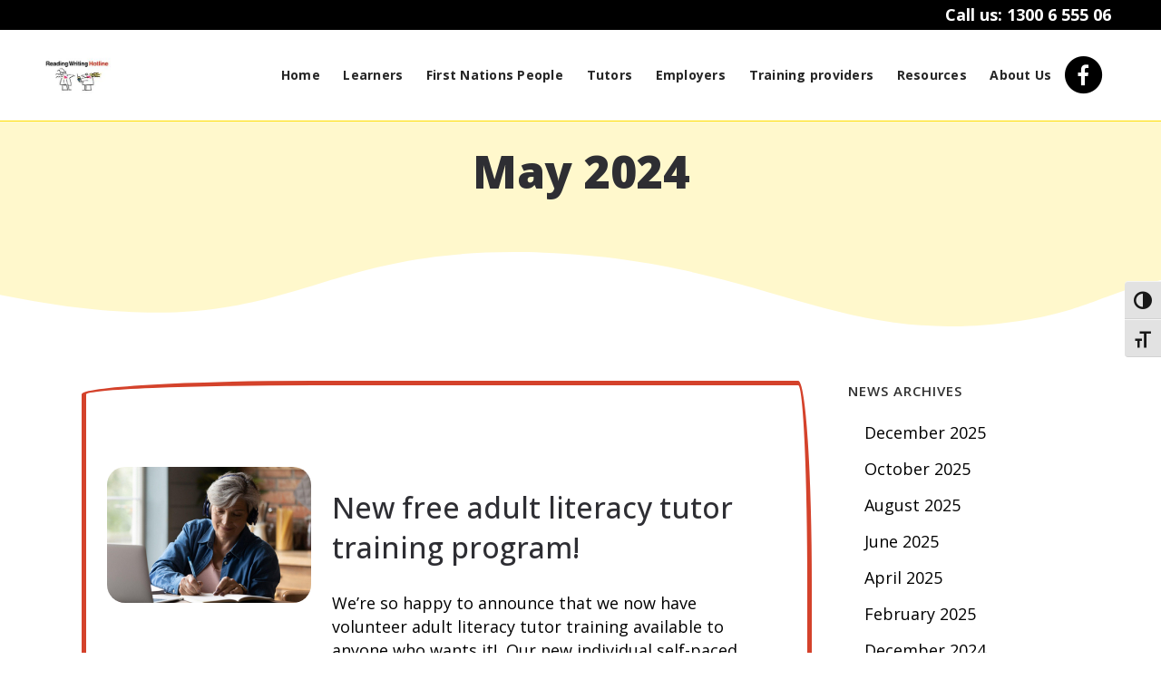

--- FILE ---
content_type: text/html; charset=UTF-8
request_url: https://readingwritinghotline.edu.au/2024/05/
body_size: 17991
content:
<!DOCTYPE html>
<html lang="en-AU">
<head>
	<meta charset="UTF-8" />
	
				<meta name="viewport" content="width=device-width,initial-scale=1,user-scalable=no">
		
            
                        <link rel="shortcut icon" type="image/x-icon" href="https://readingwritinghotline.edu.au/wp-content/uploads/2025/02/Little-guys-sq-1.png">
            <link rel="apple-touch-icon" href="https://readingwritinghotline.edu.au/wp-content/uploads/2025/02/Little-guys-sq-1.png"/>
        
	<link rel="profile" href="https://gmpg.org/xfn/11" />
	<link rel="pingback" href="https://readingwritinghotline.edu.au/xmlrpc.php" />

	<meta name='robots' content='noindex, follow' />
	<style>img:is([sizes="auto" i], [sizes^="auto," i]) { contain-intrinsic-size: 3000px 1500px }</style>
	
	<!-- This site is optimized with the Yoast SEO plugin v26.8 - https://yoast.com/product/yoast-seo-wordpress/ -->
	<title>May 2024 - Reading Writing Hotline</title>
	<meta property="og:locale" content="en_US" />
	<meta property="og:type" content="website" />
	<meta property="og:title" content="May 2024 - Reading Writing Hotline" />
	<meta property="og:url" content="https://readingwritinghotline.edu.au/2024/05/" />
	<meta property="og:site_name" content="Reading Writing Hotline" />
	<meta name="twitter:card" content="summary_large_image" />
	<script type="application/ld+json" class="yoast-schema-graph">{"@context":"https://schema.org","@graph":[{"@type":"CollectionPage","@id":"https://readingwritinghotline.edu.au/2024/05/","url":"https://readingwritinghotline.edu.au/2024/05/","name":"May 2024 - Reading Writing Hotline","isPartOf":{"@id":"https://readingwritinghotline.edu.au/#website"},"primaryImageOfPage":{"@id":"https://readingwritinghotline.edu.au/2024/05/#primaryimage"},"image":{"@id":"https://readingwritinghotline.edu.au/2024/05/#primaryimage"},"thumbnailUrl":"https://readingwritinghotline.edu.au/wp-content/uploads/2024/05/Online-tutor-training-course.jpg","breadcrumb":{"@id":"https://readingwritinghotline.edu.au/2024/05/#breadcrumb"},"inLanguage":"en-AU"},{"@type":"ImageObject","inLanguage":"en-AU","@id":"https://readingwritinghotline.edu.au/2024/05/#primaryimage","url":"https://readingwritinghotline.edu.au/wp-content/uploads/2024/05/Online-tutor-training-course.jpg","contentUrl":"https://readingwritinghotline.edu.au/wp-content/uploads/2024/05/Online-tutor-training-course.jpg","width":1557,"height":1040},{"@type":"BreadcrumbList","@id":"https://readingwritinghotline.edu.au/2024/05/#breadcrumb","itemListElement":[{"@type":"ListItem","position":1,"name":"Home","item":"https://readingwritinghotline.edu.au/"},{"@type":"ListItem","position":2,"name":"Archives for May 2024"}]},{"@type":"WebSite","@id":"https://readingwritinghotline.edu.au/#website","url":"https://readingwritinghotline.edu.au/","name":"Reading Writing Hotline","description":"Australia’s national telephone referral service for adult literacy and numeracy","potentialAction":[{"@type":"SearchAction","target":{"@type":"EntryPoint","urlTemplate":"https://readingwritinghotline.edu.au/?s={search_term_string}"},"query-input":{"@type":"PropertyValueSpecification","valueRequired":true,"valueName":"search_term_string"}}],"inLanguage":"en-AU"}]}</script>
	<!-- / Yoast SEO plugin. -->


<link rel='dns-prefetch' href='//www.googletagmanager.com' />
<link rel='dns-prefetch' href='//fonts.googleapis.com' />
<link rel="alternate" type="application/rss+xml" title="Reading Writing Hotline &raquo; Feed" href="https://readingwritinghotline.edu.au/feed/" />
<link rel="alternate" type="application/rss+xml" title="Reading Writing Hotline &raquo; Comments Feed" href="https://readingwritinghotline.edu.au/comments/feed/" />
<script type="text/javascript">
/* <![CDATA[ */
window._wpemojiSettings = {"baseUrl":"https:\/\/s.w.org\/images\/core\/emoji\/16.0.1\/72x72\/","ext":".png","svgUrl":"https:\/\/s.w.org\/images\/core\/emoji\/16.0.1\/svg\/","svgExt":".svg","source":{"concatemoji":"https:\/\/readingwritinghotline.edu.au\/wp-includes\/js\/wp-emoji-release.min.js?ver=8ebdd5db20d3cd12441226ec8943d235"}};
/*! This file is auto-generated */
!function(s,n){var o,i,e;function c(e){try{var t={supportTests:e,timestamp:(new Date).valueOf()};sessionStorage.setItem(o,JSON.stringify(t))}catch(e){}}function p(e,t,n){e.clearRect(0,0,e.canvas.width,e.canvas.height),e.fillText(t,0,0);var t=new Uint32Array(e.getImageData(0,0,e.canvas.width,e.canvas.height).data),a=(e.clearRect(0,0,e.canvas.width,e.canvas.height),e.fillText(n,0,0),new Uint32Array(e.getImageData(0,0,e.canvas.width,e.canvas.height).data));return t.every(function(e,t){return e===a[t]})}function u(e,t){e.clearRect(0,0,e.canvas.width,e.canvas.height),e.fillText(t,0,0);for(var n=e.getImageData(16,16,1,1),a=0;a<n.data.length;a++)if(0!==n.data[a])return!1;return!0}function f(e,t,n,a){switch(t){case"flag":return n(e,"\ud83c\udff3\ufe0f\u200d\u26a7\ufe0f","\ud83c\udff3\ufe0f\u200b\u26a7\ufe0f")?!1:!n(e,"\ud83c\udde8\ud83c\uddf6","\ud83c\udde8\u200b\ud83c\uddf6")&&!n(e,"\ud83c\udff4\udb40\udc67\udb40\udc62\udb40\udc65\udb40\udc6e\udb40\udc67\udb40\udc7f","\ud83c\udff4\u200b\udb40\udc67\u200b\udb40\udc62\u200b\udb40\udc65\u200b\udb40\udc6e\u200b\udb40\udc67\u200b\udb40\udc7f");case"emoji":return!a(e,"\ud83e\udedf")}return!1}function g(e,t,n,a){var r="undefined"!=typeof WorkerGlobalScope&&self instanceof WorkerGlobalScope?new OffscreenCanvas(300,150):s.createElement("canvas"),o=r.getContext("2d",{willReadFrequently:!0}),i=(o.textBaseline="top",o.font="600 32px Arial",{});return e.forEach(function(e){i[e]=t(o,e,n,a)}),i}function t(e){var t=s.createElement("script");t.src=e,t.defer=!0,s.head.appendChild(t)}"undefined"!=typeof Promise&&(o="wpEmojiSettingsSupports",i=["flag","emoji"],n.supports={everything:!0,everythingExceptFlag:!0},e=new Promise(function(e){s.addEventListener("DOMContentLoaded",e,{once:!0})}),new Promise(function(t){var n=function(){try{var e=JSON.parse(sessionStorage.getItem(o));if("object"==typeof e&&"number"==typeof e.timestamp&&(new Date).valueOf()<e.timestamp+604800&&"object"==typeof e.supportTests)return e.supportTests}catch(e){}return null}();if(!n){if("undefined"!=typeof Worker&&"undefined"!=typeof OffscreenCanvas&&"undefined"!=typeof URL&&URL.createObjectURL&&"undefined"!=typeof Blob)try{var e="postMessage("+g.toString()+"("+[JSON.stringify(i),f.toString(),p.toString(),u.toString()].join(",")+"));",a=new Blob([e],{type:"text/javascript"}),r=new Worker(URL.createObjectURL(a),{name:"wpTestEmojiSupports"});return void(r.onmessage=function(e){c(n=e.data),r.terminate(),t(n)})}catch(e){}c(n=g(i,f,p,u))}t(n)}).then(function(e){for(var t in e)n.supports[t]=e[t],n.supports.everything=n.supports.everything&&n.supports[t],"flag"!==t&&(n.supports.everythingExceptFlag=n.supports.everythingExceptFlag&&n.supports[t]);n.supports.everythingExceptFlag=n.supports.everythingExceptFlag&&!n.supports.flag,n.DOMReady=!1,n.readyCallback=function(){n.DOMReady=!0}}).then(function(){return e}).then(function(){var e;n.supports.everything||(n.readyCallback(),(e=n.source||{}).concatemoji?t(e.concatemoji):e.wpemoji&&e.twemoji&&(t(e.twemoji),t(e.wpemoji)))}))}((window,document),window._wpemojiSettings);
/* ]]> */
</script>
<style id='wp-emoji-styles-inline-css' type='text/css'>

	img.wp-smiley, img.emoji {
		display: inline !important;
		border: none !important;
		box-shadow: none !important;
		height: 1em !important;
		width: 1em !important;
		margin: 0 0.07em !important;
		vertical-align: -0.1em !important;
		background: none !important;
		padding: 0 !important;
	}
</style>
<link rel='stylesheet' id='betterdocs-blocks-category-slate-layout-css' href='https://readingwritinghotline.edu.au/wp-content/plugins/betterdocs/assets/blocks/category-slate-layout/default.css?ver=4.3.6' type='text/css' media='all' />
<link rel='stylesheet' id='contact-form-7-css' href='https://readingwritinghotline.edu.au/wp-content/plugins/contact-form-7/includes/css/styles.css?ver=6.1.4' type='text/css' media='all' />
<link rel='stylesheet' id='wgd-member-registration-css' href='https://readingwritinghotline.edu.au/wp-content/plugins/wgd-member-registration/public/css/wgd-member-registration-public.css?ver=1.0.0' type='text/css' media='all' />
<link rel='stylesheet' id='ui-font-css' href='https://readingwritinghotline.edu.au/wp-content/plugins/wp-accessibility/toolbar/fonts/css/a11y-toolbar.css?ver=2.3.1' type='text/css' media='all' />
<link rel='stylesheet' id='wpa-toolbar-css' href='https://readingwritinghotline.edu.au/wp-content/plugins/wp-accessibility/toolbar/css/a11y.css?ver=2.3.1' type='text/css' media='all' />
<link rel='stylesheet' id='ui-fontsize.css-css' href='https://readingwritinghotline.edu.au/wp-content/plugins/wp-accessibility/toolbar/css/a11y-fontsize.css?ver=2.3.1' type='text/css' media='all' />
<style id='ui-fontsize.css-inline-css' type='text/css'>
html { --wpa-font-size: clamp( 24px, 1.5rem, 36px ); --wpa-h1-size : clamp( 48px, 3rem, 72px ); --wpa-h2-size : clamp( 40px, 2.5rem, 60px ); --wpa-h3-size : clamp( 32px, 2rem, 48px ); --wpa-h4-size : clamp( 28px, 1.75rem, 42px ); --wpa-sub-list-size: 1.1em; --wpa-sub-sub-list-size: 1em; } 
</style>
<link rel='stylesheet' id='wpa-style-css' href='https://readingwritinghotline.edu.au/wp-content/plugins/wp-accessibility/css/wpa-style.css?ver=2.3.1' type='text/css' media='all' />
<style id='wpa-style-inline-css' type='text/css'>
:root { --admin-bar-top : 7px; }
</style>
<link rel='stylesheet' id='wpcf7-redirect-script-frontend-css' href='https://readingwritinghotline.edu.au/wp-content/plugins/wpcf7-redirect/build/assets/frontend-script.css?ver=2c532d7e2be36f6af233' type='text/css' media='all' />
<link rel='stylesheet' id='h5p-plugin-styles-css' href='https://readingwritinghotline.edu.au/wp-content/plugins/h5p/h5p-php-library/styles/h5p.css?ver=1.16.2' type='text/css' media='all' />
<link rel='stylesheet' id='mediaelement-css' href='https://readingwritinghotline.edu.au/wp-includes/js/mediaelement/mediaelementplayer-legacy.min.css?ver=4.2.17' type='text/css' media='all' />
<link rel='stylesheet' id='wp-mediaelement-css' href='https://readingwritinghotline.edu.au/wp-includes/js/mediaelement/wp-mediaelement.min.css?ver=8ebdd5db20d3cd12441226ec8943d235' type='text/css' media='all' />
<link rel='stylesheet' id='bridge-default-style-css' href='https://readingwritinghotline.edu.au/wp-content/themes/bridge/style.css?ver=8ebdd5db20d3cd12441226ec8943d235' type='text/css' media='all' />
<link rel='stylesheet' id='bridge-qode-font_awesome-css' href='https://readingwritinghotline.edu.au/wp-content/themes/bridge/css/font-awesome/css/font-awesome.min.css?ver=8ebdd5db20d3cd12441226ec8943d235' type='text/css' media='all' />
<link rel='stylesheet' id='bridge-qode-font_elegant-css' href='https://readingwritinghotline.edu.au/wp-content/themes/bridge/css/elegant-icons/style.min.css?ver=8ebdd5db20d3cd12441226ec8943d235' type='text/css' media='all' />
<link rel='stylesheet' id='bridge-qode-linea_icons-css' href='https://readingwritinghotline.edu.au/wp-content/themes/bridge/css/linea-icons/style.css?ver=8ebdd5db20d3cd12441226ec8943d235' type='text/css' media='all' />
<link rel='stylesheet' id='bridge-qode-dripicons-css' href='https://readingwritinghotline.edu.au/wp-content/themes/bridge/css/dripicons/dripicons.css?ver=8ebdd5db20d3cd12441226ec8943d235' type='text/css' media='all' />
<link rel='stylesheet' id='bridge-qode-kiko-css' href='https://readingwritinghotline.edu.au/wp-content/themes/bridge/css/kiko/kiko-all.css?ver=8ebdd5db20d3cd12441226ec8943d235' type='text/css' media='all' />
<link rel='stylesheet' id='bridge-qode-font_awesome_5-css' href='https://readingwritinghotline.edu.au/wp-content/themes/bridge/css/font-awesome-5/css/font-awesome-5.min.css?ver=8ebdd5db20d3cd12441226ec8943d235' type='text/css' media='all' />
<link rel='stylesheet' id='bridge-stylesheet-css' href='https://readingwritinghotline.edu.au/wp-content/themes/bridge/css/stylesheet.min.css?ver=8ebdd5db20d3cd12441226ec8943d235' type='text/css' media='all' />
<style id='bridge-stylesheet-inline-css' type='text/css'>
   .archive.disabled_footer_top .footer_top_holder, .archive.disabled_footer_bottom .footer_bottom_holder { display: none;}


</style>
<link rel='stylesheet' id='bridge-print-css' href='https://readingwritinghotline.edu.au/wp-content/themes/bridge/css/print.css?ver=8ebdd5db20d3cd12441226ec8943d235' type='text/css' media='all' />
<link rel='stylesheet' id='bridge-style-dynamic-css' href='https://readingwritinghotline.edu.au/wp-content/themes/bridge/css/style_dynamic_callback.php?ver=8ebdd5db20d3cd12441226ec8943d235' type='text/css' media='all' />
<link rel='stylesheet' id='bridge-responsive-css' href='https://readingwritinghotline.edu.au/wp-content/themes/bridge/css/responsive.min.css?ver=8ebdd5db20d3cd12441226ec8943d235' type='text/css' media='all' />
<link rel='stylesheet' id='bridge-style-dynamic-responsive-css' href='https://readingwritinghotline.edu.au/wp-content/themes/bridge/css/style_dynamic_responsive_callback.php?ver=8ebdd5db20d3cd12441226ec8943d235' type='text/css' media='all' />
<style id='bridge-style-dynamic-responsive-inline-css' type='text/css'>
.header_top .left { height: auto!important; }
.header_top .textwidget p { margin:0!important;color:#ffffff!important; }
.header_top .textwidget { padding:0 40px!important; }

footer .container { width:100%!important; }

.header_bottom_widget {
display: inline-block;
vertical-align: top;
padding-left: 20px;
}
.header_bottom_widget .q_icon_list {
   margin-bottom: 0; 
}
nav.main_menu.left {
    padding-left: 56px;
}
@media only screen and (max-width: 1200px) {
  .header_bottom_widget:last-child {    
    display: none;
  }
}
.blog_holder.blog_single h2.entry_title, .blog_holder.blog_single .post_info { display:none; }


@media only screen and (min-width: 1001px)  and (max-width: 1280px) {
   .logo_wrapper, .mobile_menu_button {
      display: table !important;
   }
nav.mobile_menu {
   display: block !important;
}
nav.main_menu.left {
  display: none !important;
}

.header_inner_left, footer.uncover, header {
    margin-bottom: 0px !important;
    position: relative !important;
    left: 0px !important;
  }
.logo_wrapper {
    left: 35% ;
    height: 100px !important;
    display: table !important;
}

header .q_logo img.mobile {
    display: block!important;
    opacity: 1!important;
    position: relative;
    margin: 0 auto;
}
header .q_logo img.dark, header .q_logo img.light, header .q_logo img.normal, header .q_logo img.sticky {
    display: none!important;
}
.q_logo img {
    top: 0;
    left: 0;
}
.q_logo a, .q_logo img {
    height: 50px !important;
}
.q_logo {
    display: table-cell;
    position: relative;
    top: auto;
    vertical-align: middle;
}
.fixed_top_header .q_logo img.mobile, .logo_wrapper {
    position: absolute;
}
}
.icon>.vc_column-inner {
    padding-left: 0 !important;
    padding-right: 0 !important;
}

@media only screen and (max-width: 480px) {
nav.mobile_menu > ul {

    max-height: 500px;
    overflow-y: scroll;
}
.entry_date {
    display: none !important;
}
.post_info {
    display: none !important;
}

.page-template-template-user-forgot-password .title_holder h1 {
  display:none;
}
}

.drop_down .second .inner > ul > li > a, nav.main_menu > ul > li > a {
   text-transform: unset;
}

.qode-accordion-holder .qode-title-holder {
  border: 1px solid #D24129;
  border-radius: 5px;
  background-color: #FFF5C5;
  padding: 2px;
  margin-top: 10px;
  color: #d24129
}

.qode-accordion-holder .qode-accordion-content {
  border: 1px solid #D24129;
  border-radius: 5px;
  background-color: #FAFAF9;
}

.qode-accordion-holder .qode-title-holder.ui-state-active {
  color: #d24129;
}
.qode-accordion-holder .qode-title-holder:last-of-type {
  border-bottom-color: inherit;
}
</style>
<link rel='stylesheet' id='js_composer_front-css' href='https://readingwritinghotline.edu.au/wp-content/plugins/js_composer/assets/css/js_composer.min.css?ver=8.7.2' type='text/css' media='all' />
<link rel='stylesheet' id='bridge-style-handle-google-fonts-css' href='https://fonts.googleapis.com/css?family=Raleway%3A100%2C200%2C300%2C400%2C500%2C600%2C700%2C800%2C900%2C100italic%2C300italic%2C400italic%2C700italic%7COpen+Sans%3A100%2C200%2C300%2C400%2C500%2C600%2C700%2C800%2C900%2C100italic%2C300italic%2C400italic%2C700italic%7CMontserrat%3A100%2C200%2C300%2C400%2C500%2C600%2C700%2C800%2C900%2C100italic%2C300italic%2C400italic%2C700italic%7CNunito%3A100%2C200%2C300%2C400%2C500%2C600%2C700%2C800%2C900%2C100italic%2C300italic%2C400italic%2C700italic%7CRubik%3A100%2C200%2C300%2C400%2C500%2C600%2C700%2C800%2C900%2C100italic%2C300italic%2C400italic%2C700italic&#038;subset=latin%2Clatin-ext&#038;ver=1.0.0' type='text/css' media='all' />
<link rel='stylesheet' id='bridge-core-dashboard-style-css' href='https://readingwritinghotline.edu.au/wp-content/plugins/bridge-core/modules/core-dashboard/assets/css/core-dashboard.min.css?ver=8ebdd5db20d3cd12441226ec8943d235' type='text/css' media='all' />
<link rel='stylesheet' id='bridge-childstyle-css' href='https://readingwritinghotline.edu.au/wp-content/themes/bridge-child/style.css?ver=8ebdd5db20d3cd12441226ec8943d235' type='text/css' media='all' />
<link rel='stylesheet' id='intl-tel-input-css' href='https://readingwritinghotline.edu.au/wp-content/themes/bridge-child/css/intlTelInput-2.css?ver=8ebdd5db20d3cd12441226ec8943d235' type='text/css' media='all' />
<script type="text/javascript" src="https://readingwritinghotline.edu.au/wp-includes/js/jquery/jquery.min.js?ver=3.7.1" id="jquery-core-js"></script>
<script type="text/javascript" src="https://readingwritinghotline.edu.au/wp-includes/js/jquery/jquery-migrate.min.js?ver=3.4.1" id="jquery-migrate-js"></script>
<script type="text/javascript" src="https://readingwritinghotline.edu.au/wp-content/plugins/wgd-member-registration/public/js/wgd-member-registration-public.js?ver=1.0.0" id="wgd-member-registration-js"></script>
<script type="text/javascript" src="https://readingwritinghotline.edu.au/wp-content/themes/bridge-child/js/intlTelInput-2.js?ver=8ebdd5db20d3cd12441226ec8943d235" id="intl-tel-input-js"></script>
<script type="text/javascript" src="https://readingwritinghotline.edu.au/wp-content/themes/bridge-child/js/custom.js?ver=8ebdd5db20d3cd12441226ec8943d235" id="custom-script-js"></script>

<!-- Google tag (gtag.js) snippet added by Site Kit -->
<!-- Google Analytics snippet added by Site Kit -->
<script type="text/javascript" src="https://www.googletagmanager.com/gtag/js?id=GT-TQTFZXC" id="google_gtagjs-js" async></script>
<script type="text/javascript" id="google_gtagjs-js-after">
/* <![CDATA[ */
window.dataLayer = window.dataLayer || [];function gtag(){dataLayer.push(arguments);}
gtag("set","linker",{"domains":["readingwritinghotline.edu.au"]});
gtag("js", new Date());
gtag("set", "developer_id.dZTNiMT", true);
gtag("config", "GT-TQTFZXC");
/* ]]> */
</script>
<script></script><link rel="https://api.w.org/" href="https://readingwritinghotline.edu.au/wp-json/" /><link rel="EditURI" type="application/rsd+xml" title="RSD" href="https://readingwritinghotline.edu.au/xmlrpc.php?rsd" />

<meta name="generator" content="Site Kit by Google 1.171.0" /><style type="text/css">.recentcomments a{display:inline !important;padding:0 !important;margin:0 !important;}</style><meta name="generator" content="Powered by WPBakery Page Builder - drag and drop page builder for WordPress."/>
		<style type="text/css" id="wp-custom-css">
			.gform_wrapper input:not([type=radio]):not([type=checkbox]):not([type=submit]):not([type=button]):not([type=image]):not([type=file]) {
    background-color: #ccc;
}






.gform_wrapper input:not([type=radio]):not([type=checkbox]):not([type=submit]):not([type=button]):not([type=image]):not([type=file]) {
  border: 1px solid #cccccc;
	background-color:#ffffff!important;
	color:#000000;
}

body .gform_wrapper .chzn-container .chzn-single, body .gform_wrapper .chzn-container-single .chzn-single, body .gform_wrapper .gf_progressbar {
background-color: #fff;
}

.gv-notice a {display: none!important;}

.gform_wrapper textarea.large {
	border: 1px solid #cccccc;
  background-color: #ffffff!important;
  color: #000000;
}



.gv-edit-entry-title, .blog_holder.blog_single article h2.gv-edit-entry-title {
    display: none !important;
}


@media all and (min-width: 1000px) {
  .page-template-template-user-login .title.title_size_large, .page-template-template-new-user-profile .title.title_size_large {
        height: 350px !important;
    }
.page-template-template-new-user-profile  .title_outer .title_holder {
	      padding-top: 0 !important;
        height: 216px !important;
    }
}

.wpcf7-response-output {
    color: #dc3232!important;
}

.blog_small_image #hide{
    display:none;
}
.blog_small_image .post_text {
    width: 70% !important;
}
.blog_small_image .post_image {
    width: 30% !important;
}
.blog_small_image .post_info {
    display: none !important;
}
.blog_small_image .entry_date {
    display: none !important;
}

.blog_small_image, .column2 .sidebar {
    padding: 60px 0 0!important;
}

.title.title_size_large h1, 
.title_subtitle_holder_inner {
	text-transform: initial;
}

// change password protect text

.post-password-form p:first-child {
    visibility: hidden;
}
.post-password-form p:first-child:before {
    content: "If you are a library or community organisation wishing to access these resources please call the Hotline on 1300 6 555 06.";
    visibility: visible;
	display: block;
	margin-bottom: 20px;
}
nav.main_menu > ul > li > a {
  padding: 0 1vw;
}

@media only screen and (max-width: 1000px) {
  .q_logo a, .q_logo img {
    height: 80px !important;
  }
}

ul {
list-style-position: outside;
  margin-left: 1em;
}		</style>
		<noscript><style> .wpb_animate_when_almost_visible { opacity: 1; }</style></noscript>
<script src="https://www.google.com/recaptcha/api.js?render=6LdLk-0UAAAAADIymxN1HiqEc94dONqoOwLH-jgq"></script>

</head>

<body class="archive date wp-theme-bridge wp-child-theme-bridge-child bridge-core-3.3.3  qode_grid_1300 footer_responsive_adv qode-child-theme-ver-1.0.0 qode-theme-ver-30.8.7.1 qode-theme-bridge wpb-js-composer js-comp-ver-8.7.2 vc_responsive" itemscope itemtype="https://schema.org/WebPage">



<div class="wrapper">
	<div class="wrapper_inner">

    
		<!-- Google Analytics start -->
				<!-- Google Analytics end -->

		
	<header class=" has_top scroll_top  stick scrolled_not_transparent with_border with_hover_bg_color menu_position_left sticky_mobile page_header">
	<div class="header_inner clearfix">
				<div class="header_top_bottom_holder">
				<div class="header_top clearfix" style='background-color:rgba(0, 0, 0, 1);' >
							<div class="left">
						<div class="inner">
							<div class="header-widget widget_text header-left-widget">			<div class="textwidget"></div>
		</div>						</div>
					</div>
					<div class="right">
						<div class="inner">
							<div class="header-widget widget_text header-right-widget">			<div class="textwidget"><p><strong>Call us: 1300 6 555 06</strong></p>
</div>
		</div>						</div>
					</div>
						</div>

			<div class="header_bottom clearfix" style=' background-color:rgba(255, 255, 255, 1);' >
											<div class="header_inner_left">
																	<div class="mobile_menu_button">
		<span>
			<i class="qode_icon_font_awesome fa fa-bars " ></i>		</span>
	</div>
								<div class="logo_wrapper" >
	<div class="q_logo">
		<a itemprop="url" href="https://readingwritinghotline.edu.au/" >
             <img itemprop="image" class="normal" src="https://readingwritinghotline.edu.au/wp-content/uploads/2024/11/Reading-writing-hotline_text-figures_200px.jpg" alt="Reading Writing Hotline Logo"> 			 <img itemprop="image" class="light" src="https://readingwritinghotline.edu.au/wp-content/themes/bridge/img/logo.png" alt="Light Logo"/> 			 <img itemprop="image" class="dark" src="https://readingwritinghotline.edu.au/wp-content/themes/bridge/img/logo_black.png" alt="Dark Logo"/> 			 <img itemprop="image" class="sticky" src="https://readingwritinghotline.edu.au/wp-content/uploads/2024/11/Reading-writing-hotline_text-figures_200px.jpg" alt="Sticky Logo"/> 			 <img itemprop="image" class="mobile" src="https://readingwritinghotline.edu.au/wp-content/uploads/2024/11/Reading-writing-hotline_text-figures_200px.jpg" alt="Mobile Logo"/> 					</a>
	</div>
	</div>															</div>
															<div class="header_inner_right">
									<div class="side_menu_button_wrapper right">
																					<div class="header_bottom_right_widget_holder"><div class="header_bottom_widget widget_text">			<div class="textwidget"><p><!--[icon_list_item icon="fa-phone" icon_type="transparent" title_font_weight="700" icon_size="18" title="1300 6 555 06" title_color="#262626" title_size="15" icon_color="#ffde00" margin_bottom="0"]--></p>
</div>
		</div><div class="header_bottom_widget widget_text">			<div class="textwidget"><p><!--[icons icon="fa-facebook" size="fa-lg" type="normal" custom_size="15" link="https://www.facebook.com/readingwritinghotline/" target="_blank" icon_color="#2e2e33" icon_hover_color="#ffde00" margin="0 10px 0 0 "]--></p>
</div>
		</div><div class="widget_text header_bottom_widget widget_custom_html"><div class="textwidget custom-html-widget"><div class="icon wpb_column vc_column_container vc_col-sm-6" id="icon"><div class="vc_column-inner"><div class="wpb_wrapper"><span data-type="circle" data-hover-bg-color="#000000" data-hover-icon-color="#ffde00" class="qode_icon_shortcode fa-stack q_font_awsome_icon_stack fa-lg pull-center " style="font-size: 18pxpx; "><a aria-label="Facebook" itemprop="url" href="https://www.facebook.com/readingwritinghotline/" rel="noopener noreferrer"><i class="fa fa-circle fa-stack-base fa-stack-2x" style="color: #000000;"></i><i class="qode_icon_font_awesome fa fa-facebook qode_icon_element fa-stack-1x" style="color: rgb(255, 255, 255);"></i></a></span></div></div></div></div></div></div>
																														<div class="side_menu_button">
																																	
										</div>
									</div>
								</div>
							
							
							<nav class="main_menu drop_down left">
								<ul id="menu-main-menu" class=""><li id="nav-menu-item-6434" class="menu-item menu-item-type-post_type menu-item-object-page menu-item-home  narrow"><a href="https://readingwritinghotline.edu.au/" class=""><i class="menu_icon blank fa"></i><span>Home</span><span class="plus"></span></a></li>
<li id="nav-menu-item-2428" class="menu-item menu-item-type-custom menu-item-object-custom menu-item-has-children  has_sub narrow"><a href="#" class=""><i class="menu_icon blank fa"></i><span>Learners</span><span class="plus"></span></a>
<div class="second"><div class="inner"><ul>
	<li id="nav-menu-item-711" class="menu-item menu-item-type-post_type menu-item-object-page "><a href="https://readingwritinghotline.edu.au/learners-stories/" class=""><i class="menu_icon blank fa"></i><span>Stories</span><span class="plus"></span></a></li>
	<li id="nav-menu-item-7653" class="menu-item menu-item-type-post_type menu-item-object-page "><a href="https://readingwritinghotline.edu.au/learners-resources/" class=""><i class="menu_icon blank fa"></i><span>Resources</span><span class="plus"></span></a></li>
</ul></div></div>
</li>
<li id="nav-menu-item-239" class="menu-item menu-item-type-custom menu-item-object-custom menu-item-has-children  has_sub narrow"><a href="/first-nations-people/" class=""><i class="menu_icon blank fa"></i><span>First Nations People</span><span class="plus"></span></a>
<div class="second"><div class="inner"><ul>
	<li id="nav-menu-item-6721" class="menu-item menu-item-type-post_type menu-item-object-page "><a href="https://readingwritinghotline.edu.au/first-nations-people/workbooks-for-learners/" class=""><i class="menu_icon blank fa"></i><span>Workbooks for learners</span><span class="plus"></span></a></li>
	<li id="nav-menu-item-6921" class="menu-item menu-item-type-post_type menu-item-object-page "><a href="https://readingwritinghotline.edu.au/first-nations-people/easy-books-to-read/" class=""><i class="menu_icon blank fa"></i><span>Easy books to read</span><span class="plus"></span></a></li>
	<li id="nav-menu-item-6670" class="menu-item menu-item-type-post_type menu-item-object-page "><a href="https://readingwritinghotline.edu.au/books-to-see-hear-and-read/" class=""><i class="menu_icon blank fa"></i><span>Books to see, hear and read</span><span class="plus"></span></a></li>
	<li id="nav-menu-item-6694" class="menu-item menu-item-type-post_type menu-item-object-page "><a href="https://readingwritinghotline.edu.au/longer-reads/" class=""><i class="menu_icon blank fa"></i><span>Longer reads</span><span class="plus"></span></a></li>
	<li id="nav-menu-item-774" class="menu-item menu-item-type-post_type menu-item-object-page "><a href="https://readingwritinghotline.edu.au/vocational-training-for-aboriginal-and-torres-strait-islander-peoples/" class=""><i class="menu_icon blank fa"></i><span>Learning for work</span><span class="plus"></span></a></li>
	<li id="nav-menu-item-771" class="menu-item menu-item-type-post_type menu-item-object-page "><a href="https://readingwritinghotline.edu.au/first-nations-people/teacher-resources/" class=""><i class="menu_icon blank fa"></i><span>Teacher Resources</span><span class="plus"></span></a></li>
	<li id="nav-menu-item-6723" class="menu-item menu-item-type-post_type menu-item-object-page "><a href="https://readingwritinghotline.edu.au/first-nations-people/first-nations-languages-2/" class=""><i class="menu_icon blank fa"></i><span>First Nations languages</span><span class="plus"></span></a></li>
</ul></div></div>
</li>
<li id="nav-menu-item-237" class="menu-item menu-item-type-custom menu-item-object-custom menu-item-has-children  has_sub narrow"><a href="/tutors/" class=""><i class="menu_icon blank fa"></i><span>Tutors</span><span class="plus"></span></a>
<div class="second"><div class="inner"><ul>
	<li id="nav-menu-item-785" class="menu-item menu-item-type-post_type menu-item-object-page "><a href="https://readingwritinghotline.edu.au/info-for-tutors/" class=""><i class="menu_icon blank fa"></i><span>Info for Tutors</span><span class="plus"></span></a></li>
	<li id="nav-menu-item-786" class="menu-item menu-item-type-post_type menu-item-object-page "><a href="https://readingwritinghotline.edu.au/teaching-learning-resources/" class=""><i class="menu_icon blank fa"></i><span>Teaching/learning resources</span><span class="plus"></span></a></li>
	<li id="nav-menu-item-787" class="menu-item menu-item-type-post_type menu-item-object-page "><a href="https://readingwritinghotline.edu.au/readers/" class=""><i class="menu_icon blank fa"></i><span>Readers</span><span class="plus"></span></a></li>
	<li id="nav-menu-item-7654" class="menu-item menu-item-type-post_type menu-item-object-page "><a href="https://readingwritinghotline.edu.au/tutor-workbooks/" class=""><i class="menu_icon blank fa"></i><span>Workbooks</span><span class="plus"></span></a></li>
</ul></div></div>
</li>
<li id="nav-menu-item-236" class="menu-item menu-item-type-custom menu-item-object-custom menu-item-has-children  has_sub narrow"><a href="/workplace-literacy/%20" class=""><i class="menu_icon blank fa"></i><span>Employers</span><span class="plus"></span></a>
<div class="second"><div class="inner"><ul>
	<li id="nav-menu-item-763" class="menu-item menu-item-type-post_type menu-item-object-page "><a href="https://readingwritinghotline.edu.au/workplace-literacy/" class=""><i class="menu_icon blank fa"></i><span>Workplace Literacy</span><span class="plus"></span></a></li>
	<li id="nav-menu-item-764" class="menu-item menu-item-type-post_type menu-item-object-page "><a href="https://readingwritinghotline.edu.au/benefits-for-employers/" class=""><i class="menu_icon blank fa"></i><span>Benefits for Employers</span><span class="plus"></span></a></li>
	<li id="nav-menu-item-791" class="menu-item menu-item-type-custom menu-item-object-custom menu-item-has-children sub"><a href="#" class=""><i class="menu_icon blank fa"></i><span>Employer Resources</span><span class="plus"></span><i class="q_menu_arrow fa fa-angle-right"></i></a>
	<ul>
		<li id="nav-menu-item-766" class="menu-item menu-item-type-post_type menu-item-object-page "><a href="https://readingwritinghotline.edu.au/information-and-advice/" class=""><i class="menu_icon blank fa"></i><span>Information and Advice</span><span class="plus"></span></a></li>
		<li id="nav-menu-item-767" class="menu-item menu-item-type-post_type menu-item-object-page "><a href="https://readingwritinghotline.edu.au/teachinglearning-resources/" class=""><i class="menu_icon blank fa"></i><span>Teaching/Learning resources</span><span class="plus"></span></a></li>
		<li id="nav-menu-item-768" class="menu-item menu-item-type-post_type menu-item-object-page "><a href="https://readingwritinghotline.edu.au/reports/" class=""><i class="menu_icon blank fa"></i><span>Reports</span><span class="plus"></span></a></li>
	</ul>
</li>
	<li id="nav-menu-item-788" class="menu-item menu-item-type-post_type menu-item-object-page "><a href="https://readingwritinghotline.edu.au/tips/" class=""><i class="menu_icon blank fa"></i><span>Tips</span><span class="plus"></span></a></li>
</ul></div></div>
</li>
<li id="nav-menu-item-235" class="menu-item menu-item-type-custom menu-item-object-custom menu-item-has-children  has_sub narrow"><a href="/providers/" class=""><i class="menu_icon blank fa"></i><span>Training providers</span><span class="plus"></span></a>
<div class="second"><div class="inner"><ul>
	<li id="nav-menu-item-1850" class="menu-item menu-item-type-custom menu-item-object-custom "><a href="https://readingwritinghotline.edu.au/register-an-account/" class=""><i class="menu_icon blank fa"></i><span>Register An Account</span><span class="plus"></span></a></li>
</ul></div></div>
</li>
<li id="nav-menu-item-3277" class="menu-item menu-item-type-post_type menu-item-object-page menu-item-has-children  has_sub narrow"><a href="https://readingwritinghotline.edu.au/resources/" class=""><i class="menu_icon blank fa"></i><span>Resources</span><span class="plus"></span></a>
<div class="second"><div class="inner"><ul>
	<li id="nav-menu-item-3220" class="menu-item menu-item-type-post_type menu-item-object-page "><a href="https://readingwritinghotline.edu.au/hotline-publications/" class=""><i class="menu_icon blank fa"></i><span>Hotline Publications</span><span class="plus"></span></a></li>
	<li id="nav-menu-item-3195" class="menu-item menu-item-type-custom menu-item-object-custom menu-item-has-children sub"><a href="#" class=""><i class="menu_icon blank fa"></i><span>Professional Development</span><span class="plus"></span><i class="q_menu_arrow fa fa-angle-right"></i></a>
	<ul>
		<li id="nav-menu-item-3634" class="menu-item menu-item-type-post_type menu-item-object-page "><a href="https://readingwritinghotline.edu.au/reader-friendly-communication/" class=""><i class="menu_icon blank fa"></i><span>Reader Friendly Communication</span><span class="plus"></span></a></li>
		<li id="nav-menu-item-3276" class="menu-item menu-item-type-post_type menu-item-object-page "><a href="https://readingwritinghotline.edu.au/adult-literacy-learning/" class=""><i class="menu_icon blank fa"></i><span>Adult Literacy Learning</span><span class="plus"></span></a></li>
		<li id="nav-menu-item-3712" class="menu-item menu-item-type-post_type menu-item-object-page "><a href="https://readingwritinghotline.edu.au/adult-numeracy-teacher-training/" class=""><i class="menu_icon blank fa"></i><span>Adult Numeracy Teacher Training</span><span class="plus"></span></a></li>
	</ul>
</li>
	<li id="nav-menu-item-4734" class="menu-item menu-item-type-custom menu-item-object-custom menu-item-has-children sub"><a href="https://readingwritinghotline.edu.au/volunteer-tutor-training/" class=""><i class="menu_icon blank fa"></i><span>Volunteer Tutor Training</span><span class="plus"></span><i class="q_menu_arrow fa fa-angle-right"></i></a>
	<ul>
		<li id="nav-menu-item-3196" class="menu-item menu-item-type-post_type menu-item-object-page "><a href="https://readingwritinghotline.edu.au/adult-literacy-tutoring/" class=""><i class="menu_icon blank fa"></i><span>Volunteer Tutor Training for Libraries and Community Groups</span><span class="plus"></span></a></li>
		<li id="nav-menu-item-4737" class="menu-item menu-item-type-custom menu-item-object-custom "><a href="https://readingwritinghotline.edu.au/docs/adult-literacy-tutoring/module-1/" class=""><i class="menu_icon blank fa"></i><span>Volunteer Tutor Training for Individuals</span><span class="plus"></span></a></li>
	</ul>
</li>
</ul></div></div>
</li>
<li id="nav-menu-item-784" class="menu-item menu-item-type-post_type menu-item-object-page menu-item-has-children  has_sub narrow"><a href="https://readingwritinghotline.edu.au/about-us/" class=""><i class="menu_icon blank fa"></i><span>About Us</span><span class="plus"></span></a>
<div class="second"><div class="inner"><ul>
	<li id="nav-menu-item-950" class="menu-item menu-item-type-post_type menu-item-object-page "><a href="https://readingwritinghotline.edu.au/about-us/" class=""><i class="menu_icon blank fa"></i><span>Contact Us</span><span class="plus"></span></a></li>
	<li id="nav-menu-item-776" class="menu-item menu-item-type-post_type menu-item-object-page "><a href="https://readingwritinghotline.edu.au/latest-news/" class=""><i class="menu_icon blank fa"></i><span>Latest News</span><span class="plus"></span></a></li>
	<li id="nav-menu-item-777" class="menu-item menu-item-type-post_type menu-item-object-page "><a href="https://readingwritinghotline.edu.au/faqs/" class=""><i class="menu_icon blank fa"></i><span>Frequently Asked Questions</span><span class="plus"></span></a></li>
	<li id="nav-menu-item-779" class="menu-item menu-item-type-post_type menu-item-object-page "><a href="https://readingwritinghotline.edu.au/literacy-organisations/" class=""><i class="menu_icon blank fa"></i><span>Literacy organisations</span><span class="plus"></span></a></li>
</ul></div></div>
</li>
</ul>							</nav>
														<nav class="mobile_menu">
	<ul id="menu-main-menu-1" class=""><li id="mobile-menu-item-6434" class="menu-item menu-item-type-post_type menu-item-object-page menu-item-home "><a href="https://readingwritinghotline.edu.au/" class=""><span>Home</span></a><span class="mobile_arrow"><i class="fa fa-angle-right"></i><i class="fa fa-angle-down"></i></span></li>
<li id="mobile-menu-item-2428" class="menu-item menu-item-type-custom menu-item-object-custom menu-item-has-children  has_sub"><a href="#" class=""><span>Learners</span></a><span class="mobile_arrow"><i class="fa fa-angle-right"></i><i class="fa fa-angle-down"></i></span>
<ul class="sub_menu">
	<li id="mobile-menu-item-711" class="menu-item menu-item-type-post_type menu-item-object-page "><a href="https://readingwritinghotline.edu.au/learners-stories/" class=""><span>Stories</span></a><span class="mobile_arrow"><i class="fa fa-angle-right"></i><i class="fa fa-angle-down"></i></span></li>
	<li id="mobile-menu-item-7653" class="menu-item menu-item-type-post_type menu-item-object-page "><a href="https://readingwritinghotline.edu.au/learners-resources/" class=""><span>Resources</span></a><span class="mobile_arrow"><i class="fa fa-angle-right"></i><i class="fa fa-angle-down"></i></span></li>
</ul>
</li>
<li id="mobile-menu-item-239" class="menu-item menu-item-type-custom menu-item-object-custom menu-item-has-children  has_sub"><a href="/first-nations-people/" class=""><span>First Nations People</span></a><span class="mobile_arrow"><i class="fa fa-angle-right"></i><i class="fa fa-angle-down"></i></span>
<ul class="sub_menu">
	<li id="mobile-menu-item-6721" class="menu-item menu-item-type-post_type menu-item-object-page "><a href="https://readingwritinghotline.edu.au/first-nations-people/workbooks-for-learners/" class=""><span>Workbooks for learners</span></a><span class="mobile_arrow"><i class="fa fa-angle-right"></i><i class="fa fa-angle-down"></i></span></li>
	<li id="mobile-menu-item-6921" class="menu-item menu-item-type-post_type menu-item-object-page "><a href="https://readingwritinghotline.edu.au/first-nations-people/easy-books-to-read/" class=""><span>Easy books to read</span></a><span class="mobile_arrow"><i class="fa fa-angle-right"></i><i class="fa fa-angle-down"></i></span></li>
	<li id="mobile-menu-item-6670" class="menu-item menu-item-type-post_type menu-item-object-page "><a href="https://readingwritinghotline.edu.au/books-to-see-hear-and-read/" class=""><span>Books to see, hear and read</span></a><span class="mobile_arrow"><i class="fa fa-angle-right"></i><i class="fa fa-angle-down"></i></span></li>
	<li id="mobile-menu-item-6694" class="menu-item menu-item-type-post_type menu-item-object-page "><a href="https://readingwritinghotline.edu.au/longer-reads/" class=""><span>Longer reads</span></a><span class="mobile_arrow"><i class="fa fa-angle-right"></i><i class="fa fa-angle-down"></i></span></li>
	<li id="mobile-menu-item-774" class="menu-item menu-item-type-post_type menu-item-object-page "><a href="https://readingwritinghotline.edu.au/vocational-training-for-aboriginal-and-torres-strait-islander-peoples/" class=""><span>Learning for work</span></a><span class="mobile_arrow"><i class="fa fa-angle-right"></i><i class="fa fa-angle-down"></i></span></li>
	<li id="mobile-menu-item-771" class="menu-item menu-item-type-post_type menu-item-object-page "><a href="https://readingwritinghotline.edu.au/first-nations-people/teacher-resources/" class=""><span>Teacher Resources</span></a><span class="mobile_arrow"><i class="fa fa-angle-right"></i><i class="fa fa-angle-down"></i></span></li>
	<li id="mobile-menu-item-6723" class="menu-item menu-item-type-post_type menu-item-object-page "><a href="https://readingwritinghotline.edu.au/first-nations-people/first-nations-languages-2/" class=""><span>First Nations languages</span></a><span class="mobile_arrow"><i class="fa fa-angle-right"></i><i class="fa fa-angle-down"></i></span></li>
</ul>
</li>
<li id="mobile-menu-item-237" class="menu-item menu-item-type-custom menu-item-object-custom menu-item-has-children  has_sub"><a href="/tutors/" class=""><span>Tutors</span></a><span class="mobile_arrow"><i class="fa fa-angle-right"></i><i class="fa fa-angle-down"></i></span>
<ul class="sub_menu">
	<li id="mobile-menu-item-785" class="menu-item menu-item-type-post_type menu-item-object-page "><a href="https://readingwritinghotline.edu.au/info-for-tutors/" class=""><span>Info for Tutors</span></a><span class="mobile_arrow"><i class="fa fa-angle-right"></i><i class="fa fa-angle-down"></i></span></li>
	<li id="mobile-menu-item-786" class="menu-item menu-item-type-post_type menu-item-object-page "><a href="https://readingwritinghotline.edu.au/teaching-learning-resources/" class=""><span>Teaching/learning resources</span></a><span class="mobile_arrow"><i class="fa fa-angle-right"></i><i class="fa fa-angle-down"></i></span></li>
	<li id="mobile-menu-item-787" class="menu-item menu-item-type-post_type menu-item-object-page "><a href="https://readingwritinghotline.edu.au/readers/" class=""><span>Readers</span></a><span class="mobile_arrow"><i class="fa fa-angle-right"></i><i class="fa fa-angle-down"></i></span></li>
	<li id="mobile-menu-item-7654" class="menu-item menu-item-type-post_type menu-item-object-page "><a href="https://readingwritinghotline.edu.au/tutor-workbooks/" class=""><span>Workbooks</span></a><span class="mobile_arrow"><i class="fa fa-angle-right"></i><i class="fa fa-angle-down"></i></span></li>
</ul>
</li>
<li id="mobile-menu-item-236" class="menu-item menu-item-type-custom menu-item-object-custom menu-item-has-children  has_sub"><a href="/workplace-literacy/%20" class=""><span>Employers</span></a><span class="mobile_arrow"><i class="fa fa-angle-right"></i><i class="fa fa-angle-down"></i></span>
<ul class="sub_menu">
	<li id="mobile-menu-item-763" class="menu-item menu-item-type-post_type menu-item-object-page "><a href="https://readingwritinghotline.edu.au/workplace-literacy/" class=""><span>Workplace Literacy</span></a><span class="mobile_arrow"><i class="fa fa-angle-right"></i><i class="fa fa-angle-down"></i></span></li>
	<li id="mobile-menu-item-764" class="menu-item menu-item-type-post_type menu-item-object-page "><a href="https://readingwritinghotline.edu.au/benefits-for-employers/" class=""><span>Benefits for Employers</span></a><span class="mobile_arrow"><i class="fa fa-angle-right"></i><i class="fa fa-angle-down"></i></span></li>
	<li id="mobile-menu-item-791" class="menu-item menu-item-type-custom menu-item-object-custom menu-item-has-children  has_sub"><a href="#" class=""><span>Employer Resources</span></a><span class="mobile_arrow"><i class="fa fa-angle-right"></i><i class="fa fa-angle-down"></i></span>
	<ul class="sub_menu">
		<li id="mobile-menu-item-766" class="menu-item menu-item-type-post_type menu-item-object-page "><a href="https://readingwritinghotline.edu.au/information-and-advice/" class=""><span>Information and Advice</span></a><span class="mobile_arrow"><i class="fa fa-angle-right"></i><i class="fa fa-angle-down"></i></span></li>
		<li id="mobile-menu-item-767" class="menu-item menu-item-type-post_type menu-item-object-page "><a href="https://readingwritinghotline.edu.au/teachinglearning-resources/" class=""><span>Teaching/Learning resources</span></a><span class="mobile_arrow"><i class="fa fa-angle-right"></i><i class="fa fa-angle-down"></i></span></li>
		<li id="mobile-menu-item-768" class="menu-item menu-item-type-post_type menu-item-object-page "><a href="https://readingwritinghotline.edu.au/reports/" class=""><span>Reports</span></a><span class="mobile_arrow"><i class="fa fa-angle-right"></i><i class="fa fa-angle-down"></i></span></li>
	</ul>
</li>
	<li id="mobile-menu-item-788" class="menu-item menu-item-type-post_type menu-item-object-page "><a href="https://readingwritinghotline.edu.au/tips/" class=""><span>Tips</span></a><span class="mobile_arrow"><i class="fa fa-angle-right"></i><i class="fa fa-angle-down"></i></span></li>
</ul>
</li>
<li id="mobile-menu-item-235" class="menu-item menu-item-type-custom menu-item-object-custom menu-item-has-children  has_sub"><a href="/providers/" class=""><span>Training providers</span></a><span class="mobile_arrow"><i class="fa fa-angle-right"></i><i class="fa fa-angle-down"></i></span>
<ul class="sub_menu">
	<li id="mobile-menu-item-1850" class="menu-item menu-item-type-custom menu-item-object-custom "><a href="https://readingwritinghotline.edu.au/register-an-account/" class=""><span>Register An Account</span></a><span class="mobile_arrow"><i class="fa fa-angle-right"></i><i class="fa fa-angle-down"></i></span></li>
</ul>
</li>
<li id="mobile-menu-item-3277" class="menu-item menu-item-type-post_type menu-item-object-page menu-item-has-children  has_sub"><a href="https://readingwritinghotline.edu.au/resources/" class=""><span>Resources</span></a><span class="mobile_arrow"><i class="fa fa-angle-right"></i><i class="fa fa-angle-down"></i></span>
<ul class="sub_menu">
	<li id="mobile-menu-item-3220" class="menu-item menu-item-type-post_type menu-item-object-page "><a href="https://readingwritinghotline.edu.au/hotline-publications/" class=""><span>Hotline Publications</span></a><span class="mobile_arrow"><i class="fa fa-angle-right"></i><i class="fa fa-angle-down"></i></span></li>
	<li id="mobile-menu-item-3195" class="menu-item menu-item-type-custom menu-item-object-custom menu-item-has-children  has_sub"><a href="#" class=""><span>Professional Development</span></a><span class="mobile_arrow"><i class="fa fa-angle-right"></i><i class="fa fa-angle-down"></i></span>
	<ul class="sub_menu">
		<li id="mobile-menu-item-3634" class="menu-item menu-item-type-post_type menu-item-object-page "><a href="https://readingwritinghotline.edu.au/reader-friendly-communication/" class=""><span>Reader Friendly Communication</span></a><span class="mobile_arrow"><i class="fa fa-angle-right"></i><i class="fa fa-angle-down"></i></span></li>
		<li id="mobile-menu-item-3276" class="menu-item menu-item-type-post_type menu-item-object-page "><a href="https://readingwritinghotline.edu.au/adult-literacy-learning/" class=""><span>Adult Literacy Learning</span></a><span class="mobile_arrow"><i class="fa fa-angle-right"></i><i class="fa fa-angle-down"></i></span></li>
		<li id="mobile-menu-item-3712" class="menu-item menu-item-type-post_type menu-item-object-page "><a href="https://readingwritinghotline.edu.au/adult-numeracy-teacher-training/" class=""><span>Adult Numeracy Teacher Training</span></a><span class="mobile_arrow"><i class="fa fa-angle-right"></i><i class="fa fa-angle-down"></i></span></li>
	</ul>
</li>
	<li id="mobile-menu-item-4734" class="menu-item menu-item-type-custom menu-item-object-custom menu-item-has-children  has_sub"><a href="https://readingwritinghotline.edu.au/volunteer-tutor-training/" class=""><span>Volunteer Tutor Training</span></a><span class="mobile_arrow"><i class="fa fa-angle-right"></i><i class="fa fa-angle-down"></i></span>
	<ul class="sub_menu">
		<li id="mobile-menu-item-3196" class="menu-item menu-item-type-post_type menu-item-object-page "><a href="https://readingwritinghotline.edu.au/adult-literacy-tutoring/" class=""><span>Volunteer Tutor Training for Libraries and Community Groups</span></a><span class="mobile_arrow"><i class="fa fa-angle-right"></i><i class="fa fa-angle-down"></i></span></li>
		<li id="mobile-menu-item-4737" class="menu-item menu-item-type-custom menu-item-object-custom "><a href="https://readingwritinghotline.edu.au/docs/adult-literacy-tutoring/module-1/" class=""><span>Volunteer Tutor Training for Individuals</span></a><span class="mobile_arrow"><i class="fa fa-angle-right"></i><i class="fa fa-angle-down"></i></span></li>
	</ul>
</li>
</ul>
</li>
<li id="mobile-menu-item-784" class="menu-item menu-item-type-post_type menu-item-object-page menu-item-has-children  has_sub"><a href="https://readingwritinghotline.edu.au/about-us/" class=""><span>About Us</span></a><span class="mobile_arrow"><i class="fa fa-angle-right"></i><i class="fa fa-angle-down"></i></span>
<ul class="sub_menu">
	<li id="mobile-menu-item-950" class="menu-item menu-item-type-post_type menu-item-object-page "><a href="https://readingwritinghotline.edu.au/about-us/" class=""><span>Contact Us</span></a><span class="mobile_arrow"><i class="fa fa-angle-right"></i><i class="fa fa-angle-down"></i></span></li>
	<li id="mobile-menu-item-776" class="menu-item menu-item-type-post_type menu-item-object-page "><a href="https://readingwritinghotline.edu.au/latest-news/" class=""><span>Latest News</span></a><span class="mobile_arrow"><i class="fa fa-angle-right"></i><i class="fa fa-angle-down"></i></span></li>
	<li id="mobile-menu-item-777" class="menu-item menu-item-type-post_type menu-item-object-page "><a href="https://readingwritinghotline.edu.au/faqs/" class=""><span>Frequently Asked Questions</span></a><span class="mobile_arrow"><i class="fa fa-angle-right"></i><i class="fa fa-angle-down"></i></span></li>
	<li id="mobile-menu-item-779" class="menu-item menu-item-type-post_type menu-item-object-page "><a href="https://readingwritinghotline.edu.au/literacy-organisations/" class=""><span>Literacy organisations</span></a><span class="mobile_arrow"><i class="fa fa-angle-right"></i><i class="fa fa-angle-down"></i></span></li>
</ul>
</li>
</ul></nav>											</div>
			</div>
		</div>

</header>	<a aria-label="back to top" id="back_to_top" href="#">
        <span class="fa-stack">
            <i class="qode_icon_font_awesome fa fa-angle-up " ></i>        </span>
	</a>
	
	
    
    
    <div class="content ">
        <div class="content_inner  ">
    
	
			<div class="title_outer title_without_animation"    data-height="450">
		<div class="title title_size_large  position_center " style="height:450px;">
			<div class="image not_responsive"></div>
										<div class="title_holder"  style="padding-top:134px;height:316px;">
					<div class="container">
						<div class="container_inner clearfix">
								<div class="title_subtitle_holder" >
                                                                									<div class="title_subtitle_holder_inner">
																																					<h1 ><span>May 2024</span></h1>
																				
																																														</div>
								                                                            </div>
						</div>
					</div>
				</div>
								</div>
			</div>
		<div class="container">
            			<div class="container_inner default_template_holder clearfix">
									<div class="two_columns_75_25 background_color_sidebar grid2 clearfix">
						<div class="column1">
							<div class="column_inner">
								<div class="blog_holder blog_small_image">
    
    	    
        <!--if template name is defined than it is used our template and we can use query '$blog_query'-->
            
            <!--otherwise it is archive or category page and we don't have query-->
                            		<article id="post-4728" class="news_post post-4728 post type-post status-publish format-standard has-post-thumbnail hentry category-latest-news">
			<div class="post_content_holder">
									<div class="news_post_image post_image">
						<a itemprop="url" href="https://readingwritinghotline.edu.au/new-free-adult-literacy-tutor-training-program/" title="New free adult literacy tutor training program!">
							<img width="1557" height="1040" src="https://readingwritinghotline.edu.au/wp-content/uploads/2024/05/Online-tutor-training-course.jpg" class="attachment-full size-full wp-post-image" alt="" decoding="async" fetchpriority="high" srcset="https://readingwritinghotline.edu.au/wp-content/uploads/2024/05/Online-tutor-training-course.jpg 1557w, https://readingwritinghotline.edu.au/wp-content/uploads/2024/05/Online-tutor-training-course-300x200.jpg 300w, https://readingwritinghotline.edu.au/wp-content/uploads/2024/05/Online-tutor-training-course-1024x684.jpg 1024w, https://readingwritinghotline.edu.au/wp-content/uploads/2024/05/Online-tutor-training-course-768x513.jpg 768w, https://readingwritinghotline.edu.au/wp-content/uploads/2024/05/Online-tutor-training-course-1536x1026.jpg 1536w, https://readingwritinghotline.edu.au/wp-content/uploads/2024/05/Online-tutor-training-course-360x240.jpg 360w, https://readingwritinghotline.edu.au/wp-content/uploads/2024/05/Online-tutor-training-course-700x468.jpg 700w" sizes="(max-width: 1557px) 100vw, 1557px" />						</a>
					</div>
								<div class="post_text">
					<div class="post_text_inner">
						<h2 itemprop="name" class="entry_title"><span itemprop="dateCreated" class="date entry_date updated">08 May<meta itemprop="interactionCount" content="UserComments: 0"/></span> <a itemprop="url" href="https://readingwritinghotline.edu.au/new-free-adult-literacy-tutor-training-program/" title="New free adult literacy tutor training program!">New free adult literacy tutor training program!</a></h2>
						<div class="post_info">
							<span class="time">Posted at 11:51h</span>
							in <a href="https://readingwritinghotline.edu.au/category/latest-news/" rel="category tag">Latest news</a>                            																											</div>
						<p itemprop="description" class="post_excerpt">

We’re so happy to announce that we now have volunteer adult literacy tutor training available to anyone who wants it!  Our new individual self-paced program can be accessed for free on the Hotline website. This means that would-be tutors can access it independently, without needing...</p>                                                    <div class="post_more">
                                <a aria-label="New free adult literacy tutor training program! itemprop="url" href="https://readingwritinghotline.edu.au/new-free-adult-literacy-tutor-training-program/" class="qbutton small">Read More</a>
                            </div>
                        					</div>
				</div>
			</div>
		</article>
		

                            		<article id="post-4708" class="news_post post-4708 post type-post status-publish format-standard has-post-thumbnail hentry category-latest-news">
			<div class="post_content_holder">
									<div class="news_post_image post_image">
						<a itemprop="url" href="https://readingwritinghotline.edu.au/powerful-speeches-and-joyful-vibes-at-our-30th-anniversary/" title="Powerful speeches and joyful vibes at our 30th anniversary">
							<img width="1138" height="707" src="https://readingwritinghotline.edu.au/wp-content/uploads/2024/05/Hotline-staff-1.jpg" class="attachment-full size-full wp-post-image" alt="Current and former teachers and staff from the Reading Writing Hotline" decoding="async" srcset="https://readingwritinghotline.edu.au/wp-content/uploads/2024/05/Hotline-staff-1.jpg 1138w, https://readingwritinghotline.edu.au/wp-content/uploads/2024/05/Hotline-staff-1-300x186.jpg 300w, https://readingwritinghotline.edu.au/wp-content/uploads/2024/05/Hotline-staff-1-1024x636.jpg 1024w, https://readingwritinghotline.edu.au/wp-content/uploads/2024/05/Hotline-staff-1-768x477.jpg 768w, https://readingwritinghotline.edu.au/wp-content/uploads/2024/05/Hotline-staff-1-360x224.jpg 360w, https://readingwritinghotline.edu.au/wp-content/uploads/2024/05/Hotline-staff-1-700x435.jpg 700w" sizes="(max-width: 1138px) 100vw, 1138px" />						</a>
					</div>
								<div class="post_text">
					<div class="post_text_inner">
						<h2 itemprop="name" class="entry_title"><span itemprop="dateCreated" class="date entry_date updated">08 May<meta itemprop="interactionCount" content="UserComments: 0"/></span> <a itemprop="url" href="https://readingwritinghotline.edu.au/powerful-speeches-and-joyful-vibes-at-our-30th-anniversary/" title="Powerful speeches and joyful vibes at our 30th anniversary">Powerful speeches and joyful vibes at our 30th anniversary</a></h2>
						<div class="post_info">
							<span class="time">Posted at 11:51h</span>
							in <a href="https://readingwritinghotline.edu.au/category/latest-news/" rel="category tag">Latest news</a>                            																											</div>
						<p itemprop="description" class="post_excerpt">

Current and former Hotline teachers and staff

The Hotline celebrated its 30th Anniversary at the Mint in Sydney with inspiring speakers, a special video story, recognition of lifetime achievements, and lots of old and new friends.

Current and former Hotline staff joined in the celebration along with...</p>                                                    <div class="post_more">
                                <a aria-label="Powerful speeches and joyful vibes at our 30th anniversary itemprop="url" href="https://readingwritinghotline.edu.au/powerful-speeches-and-joyful-vibes-at-our-30th-anniversary/" class="qbutton small">Read More</a>
                            </div>
                        					</div>
				</div>
			</div>
		</article>
		

                            		<article id="post-4705" class="news_post post-4705 post type-post status-publish format-standard has-post-thumbnail hentry category-latest-news">
			<div class="post_content_holder">
									<div class="news_post_image post_image">
						<a itemprop="url" href="https://readingwritinghotline.edu.au/where-to-start-designing-learning-resources-for-beginners/" title="Where to start: designing learning resources for beginners">
							<img width="538" height="357" src="https://readingwritinghotline.edu.au/wp-content/uploads/2024/05/Workbook-on-Trucking.png" class="attachment-full size-full wp-post-image" alt="" decoding="async" srcset="https://readingwritinghotline.edu.au/wp-content/uploads/2024/05/Workbook-on-Trucking.png 538w, https://readingwritinghotline.edu.au/wp-content/uploads/2024/05/Workbook-on-Trucking-300x199.png 300w, https://readingwritinghotline.edu.au/wp-content/uploads/2024/05/Workbook-on-Trucking-360x239.png 360w" sizes="(max-width: 538px) 100vw, 538px" />						</a>
					</div>
								<div class="post_text">
					<div class="post_text_inner">
						<h2 itemprop="name" class="entry_title"><span itemprop="dateCreated" class="date entry_date updated">08 May<meta itemprop="interactionCount" content="UserComments: 0"/></span> <a itemprop="url" href="https://readingwritinghotline.edu.au/where-to-start-designing-learning-resources-for-beginners/" title="Where to start: designing learning resources for beginners">Where to start: designing learning resources for beginners</a></h2>
						<div class="post_info">
							<span class="time">Posted at 11:50h</span>
							in <a href="https://readingwritinghotline.edu.au/category/latest-news/" rel="category tag">Latest news</a>                            																											</div>
						<p itemprop="description" class="post_excerpt">

Workbook on Trucking

With decreased provision for lower level literacy and numeracy learners, the Hotline has developed some beginner resources to help fill the gap. We send these resources to callers who have no other provision available, but who can access support from a friend or...</p>                                                    <div class="post_more">
                                <a aria-label="Where to start: designing learning resources for beginners itemprop="url" href="https://readingwritinghotline.edu.au/where-to-start-designing-learning-resources-for-beginners/" class="qbutton small">Read More</a>
                            </div>
                        					</div>
				</div>
			</div>
		</article>
		

                            		<article id="post-4702" class="news_post post-4702 post type-post status-publish format-standard has-post-thumbnail hentry category-latest-news">
			<div class="post_content_holder">
									<div class="news_post_image post_image">
						<a itemprop="url" href="https://readingwritinghotline.edu.au/hotline-in-the-news/" title="Hotline in the news!">
							<img width="2470" height="1621" src="https://readingwritinghotline.edu.au/wp-content/uploads/2024/05/In-the-news.jpg" class="attachment-full size-full wp-post-image" alt="" decoding="async" loading="lazy" srcset="https://readingwritinghotline.edu.au/wp-content/uploads/2024/05/In-the-news.jpg 2470w, https://readingwritinghotline.edu.au/wp-content/uploads/2024/05/In-the-news-300x197.jpg 300w, https://readingwritinghotline.edu.au/wp-content/uploads/2024/05/In-the-news-1024x672.jpg 1024w, https://readingwritinghotline.edu.au/wp-content/uploads/2024/05/In-the-news-768x504.jpg 768w, https://readingwritinghotline.edu.au/wp-content/uploads/2024/05/In-the-news-1536x1008.jpg 1536w, https://readingwritinghotline.edu.au/wp-content/uploads/2024/05/In-the-news-2048x1344.jpg 2048w, https://readingwritinghotline.edu.au/wp-content/uploads/2024/05/In-the-news-360x236.jpg 360w, https://readingwritinghotline.edu.au/wp-content/uploads/2024/05/In-the-news-700x459.jpg 700w" sizes="auto, (max-width: 2470px) 100vw, 2470px" />						</a>
					</div>
								<div class="post_text">
					<div class="post_text_inner">
						<h2 itemprop="name" class="entry_title"><span itemprop="dateCreated" class="date entry_date updated">08 May<meta itemprop="interactionCount" content="UserComments: 0"/></span> <a itemprop="url" href="https://readingwritinghotline.edu.au/hotline-in-the-news/" title="Hotline in the news!">Hotline in the news!</a></h2>
						<div class="post_info">
							<span class="time">Posted at 11:49h</span>
							in <a href="https://readingwritinghotline.edu.au/category/latest-news/" rel="category tag">Latest news</a>                            																											</div>
						<p itemprop="description" class="post_excerpt">

An important role of the Hotline manager is to raise literacy awareness and to encourage people with literacy gaps to ring and seek help.  We often do this in partnership with other organisations and through the media, particularly local radio.

Over the past month, the Hotline’s...</p>                                                    <div class="post_more">
                                <a aria-label="Hotline in the news! itemprop="url" href="https://readingwritinghotline.edu.au/hotline-in-the-news/" class="qbutton small">Read More</a>
                            </div>
                        					</div>
				</div>
			</div>
		</article>
		

                            		<article id="post-4699" class="news_post post-4699 post type-post status-publish format-standard has-post-thumbnail hentry category-latest-news">
			<div class="post_content_holder">
									<div class="news_post_image post_image">
						<a itemprop="url" href="https://readingwritinghotline.edu.au/so-much-happening-in-literacy-and-numeracy/" title="So much happening in Literacy and Numeracy">
							<img width="300" height="315" src="https://readingwritinghotline.edu.au/wp-content/uploads/2024/05/Woman-juggling.jpg" class="attachment-full size-full wp-post-image" alt="" decoding="async" loading="lazy" srcset="https://readingwritinghotline.edu.au/wp-content/uploads/2024/05/Woman-juggling.jpg 300w, https://readingwritinghotline.edu.au/wp-content/uploads/2024/05/Woman-juggling-286x300.jpg 286w" sizes="auto, (max-width: 300px) 100vw, 300px" />						</a>
					</div>
								<div class="post_text">
					<div class="post_text_inner">
						<h2 itemprop="name" class="entry_title"><span itemprop="dateCreated" class="date entry_date updated">08 May<meta itemprop="interactionCount" content="UserComments: 0"/></span> <a itemprop="url" href="https://readingwritinghotline.edu.au/so-much-happening-in-literacy-and-numeracy/" title="So much happening in Literacy and Numeracy">So much happening in Literacy and Numeracy</a></h2>
						<div class="post_info">
							<span class="time">Posted at 11:40h</span>
							in <a href="https://readingwritinghotline.edu.au/category/latest-news/" rel="category tag">Latest news</a>                            																											</div>
						<p itemprop="description" class="post_excerpt">

Since the last Federal election there has been a lot of literacy/numeracy activity, with much long-overdue change on the horizon. Many of us in the literacy/numeracy field feel that we are in a giant holding pattern on many fronts, awaiting the outcome of multiple reviews...</p>                                                    <div class="post_more">
                                <a aria-label="So much happening in Literacy and Numeracy itemprop="url" href="https://readingwritinghotline.edu.au/so-much-happening-in-literacy-and-numeracy/" class="qbutton small">Read More</a>
                            </div>
                        					</div>
				</div>
			</div>
		</article>
		

                            		<article id="post-4695" class="news_post post-4695 post type-post status-publish format-standard has-post-thumbnail hentry category-latest-news">
			<div class="post_content_holder">
									<div class="news_post_image post_image">
						<a itemprop="url" href="https://readingwritinghotline.edu.au/something-for-you-lnd-opportunities-around-australia-in-2024/" title="Something for you &#8211; LND opportunities around Australia in 2024">
							<img width="383" height="221" src="https://readingwritinghotline.edu.au/wp-content/uploads/2024/05/Audience.jpg" class="attachment-full size-full wp-post-image" alt="" decoding="async" loading="lazy" srcset="https://readingwritinghotline.edu.au/wp-content/uploads/2024/05/Audience.jpg 383w, https://readingwritinghotline.edu.au/wp-content/uploads/2024/05/Audience-300x173.jpg 300w, https://readingwritinghotline.edu.au/wp-content/uploads/2024/05/Audience-360x208.jpg 360w, https://readingwritinghotline.edu.au/wp-content/uploads/2024/05/Audience-345x198.jpg 345w" sizes="auto, (max-width: 383px) 100vw, 383px" />						</a>
					</div>
								<div class="post_text">
					<div class="post_text_inner">
						<h2 itemprop="name" class="entry_title"><span itemprop="dateCreated" class="date entry_date updated">08 May<meta itemprop="interactionCount" content="UserComments: 0"/></span> <a itemprop="url" href="https://readingwritinghotline.edu.au/something-for-you-lnd-opportunities-around-australia-in-2024/" title="Something for you &#8211; LND opportunities around Australia in 2024">Something for you &#8211; LND opportunities around Australia in 2024</a></h2>
						<div class="post_info">
							<span class="time">Posted at 11:39h</span>
							in <a href="https://readingwritinghotline.edu.au/category/latest-news/" rel="category tag">Latest news</a>                            																											</div>
						<p itemprop="description" class="post_excerpt">

This article provides information on conferences and workshops on literacy, numeracy and digital literacy. Check out the International Congress of Mathematics Education in Sydney, the VALBEC conference in Melbourne, the online  Australasian Corrections Education Association Conference and VET research conferences.

International (conference located in Sydney)

The International...</p>                                                    <div class="post_more">
                                <a aria-label="Something for you &#8211; LND opportunities around Australia in 2024 itemprop="url" href="https://readingwritinghotline.edu.au/something-for-you-lnd-opportunities-around-australia-in-2024/" class="qbutton small">Read More</a>
                            </div>
                        					</div>
				</div>
			</div>
		</article>
		

                            		<article id="post-4691" class="news_post post-4691 post type-post status-publish format-standard has-post-thumbnail hentry category-latest-news">
			<div class="post_content_holder">
									<div class="news_post_image post_image">
						<a itemprop="url" href="https://readingwritinghotline.edu.au/want-to-gain-specialist-literacy-numeracy-qualifications-you-can-start-mid-year/" title="Want to gain specialist literacy/numeracy qualifications?  You can start mid-year.">
							<img width="303" height="202" src="https://readingwritinghotline.edu.au/wp-content/uploads/2024/05/Qualifications.jpg" class="attachment-full size-full wp-post-image" alt="" decoding="async" loading="lazy" srcset="https://readingwritinghotline.edu.au/wp-content/uploads/2024/05/Qualifications.jpg 303w, https://readingwritinghotline.edu.au/wp-content/uploads/2024/05/Qualifications-300x200.jpg 300w" sizes="auto, (max-width: 303px) 100vw, 303px" />						</a>
					</div>
								<div class="post_text">
					<div class="post_text_inner">
						<h2 itemprop="name" class="entry_title"><span itemprop="dateCreated" class="date entry_date updated">08 May<meta itemprop="interactionCount" content="UserComments: 0"/></span> <a itemprop="url" href="https://readingwritinghotline.edu.au/want-to-gain-specialist-literacy-numeracy-qualifications-you-can-start-mid-year/" title="Want to gain specialist literacy/numeracy qualifications?  You can start mid-year.">Want to gain specialist literacy/numeracy qualifications?  You can start mid-year.</a></h2>
						<div class="post_info">
							<span class="time">Posted at 11:38h</span>
							in <a href="https://readingwritinghotline.edu.au/category/latest-news/" rel="category tag">Latest news</a>                            																											</div>
						<p itemprop="description" class="post_excerpt">

If you missed the start of the year enrolments in programs to gain literacy/numeracy teaching qualifications you still have another opportunity.  Applications are now open for mid-year enrolments at the Universities below. You may be eligible for a Commonwealth Supported Place which will significantly reduce...</p>                                                    <div class="post_more">
                                <a aria-label="Want to gain specialist literacy/numeracy qualifications?  You can start mid-year. itemprop="url" href="https://readingwritinghotline.edu.au/want-to-gain-specialist-literacy-numeracy-qualifications-you-can-start-mid-year/" class="qbutton small">Read More</a>
                            </div>
                        					</div>
				</div>
			</div>
		</article>
		

                            		<article id="post-4688" class="news_post post-4688 post type-post status-publish format-standard has-post-thumbnail hentry category-latest-news">
			<div class="post_content_holder">
									<div class="news_post_image post_image">
						<a itemprop="url" href="https://readingwritinghotline.edu.au/vocedplus-an-amazing-resource-for-lnd-teachers/" title="VOCEDplus – an amazing resource for LND teachers">
							<img width="264" height="142" src="https://readingwritinghotline.edu.au/wp-content/uploads/2024/05/VOCEDplus.jpg" class="attachment-full size-full wp-post-image" alt="" decoding="async" loading="lazy" />						</a>
					</div>
								<div class="post_text">
					<div class="post_text_inner">
						<h2 itemprop="name" class="entry_title"><span itemprop="dateCreated" class="date entry_date updated">08 May<meta itemprop="interactionCount" content="UserComments: 0"/></span> <a itemprop="url" href="https://readingwritinghotline.edu.au/vocedplus-an-amazing-resource-for-lnd-teachers/" title="VOCEDplus – an amazing resource for LND teachers">VOCEDplus – an amazing resource for LND teachers</a></h2>
						<div class="post_info">
							<span class="time">Posted at 11:37h</span>
							in <a href="https://readingwritinghotline.edu.au/category/latest-news/" rel="category tag">Latest news</a>                            																											</div>
						<p itemprop="description" class="post_excerpt">

VOCEDplus is a free international research database for tertiary education. It provides VET practitioners access to a range of resources and research. Check out the VET Practitioner Resource which draws on VOCEDplus, NCVER products and external links designed to support VET practitioners in their teaching and...</p>                                                    <div class="post_more">
                                <a aria-label="VOCEDplus – an amazing resource for LND teachers itemprop="url" href="https://readingwritinghotline.edu.au/vocedplus-an-amazing-resource-for-lnd-teachers/" class="qbutton small">Read More</a>
                            </div>
                        					</div>
				</div>
			</div>
		</article>
		

                            		<article id="post-4683" class="news_post post-4683 post type-post status-publish format-standard has-post-thumbnail hentry category-latest-news">
			<div class="post_content_holder">
									<div class="news_post_image post_image">
						<a itemprop="url" href="https://readingwritinghotline.edu.au/2024-australian-training-awards/" title="2024 Australian Training Awards!">
							<img width="451" height="106" src="https://readingwritinghotline.edu.au/wp-content/uploads/2024/05/2024-Australian-Training-Awards.png" class="attachment-full size-full wp-post-image" alt="2024 Australian Training Awards Banner" decoding="async" loading="lazy" srcset="https://readingwritinghotline.edu.au/wp-content/uploads/2024/05/2024-Australian-Training-Awards.png 451w, https://readingwritinghotline.edu.au/wp-content/uploads/2024/05/2024-Australian-Training-Awards-300x71.png 300w, https://readingwritinghotline.edu.au/wp-content/uploads/2024/05/2024-Australian-Training-Awards-360x85.png 360w" sizes="auto, (max-width: 451px) 100vw, 451px" />						</a>
					</div>
								<div class="post_text">
					<div class="post_text_inner">
						<h2 itemprop="name" class="entry_title"><span itemprop="dateCreated" class="date entry_date updated">08 May<meta itemprop="interactionCount" content="UserComments: 0"/></span> <a itemprop="url" href="https://readingwritinghotline.edu.au/2024-australian-training-awards/" title="2024 Australian Training Awards!">2024 Australian Training Awards!</a></h2>
						<div class="post_info">
							<span class="time">Posted at 11:35h</span>
							in <a href="https://readingwritinghotline.edu.au/category/latest-news/" rel="category tag">Latest news</a>                            																											</div>
						<p itemprop="description" class="post_excerpt">

Are you, or do you know, a Language, Literacy and Numeracy practitioner who is leading the way in vocational education and training (VET)? Nominations for the 2024 Australian Training Awards, including the Excellence in Language, Literacy and Numeracy Practice Award, are now open. They close on...</p>                                                    <div class="post_more">
                                <a aria-label="2024 Australian Training Awards! itemprop="url" href="https://readingwritinghotline.edu.au/2024-australian-training-awards/" class="qbutton small">Read More</a>
                            </div>
                        					</div>
				</div>
			</div>
		</article>
		

                                                                                                                                    </div>
							</div>
						</div>
						<div class="column2">
								<div class="column_inner">
		<aside class="sidebar">
							
			<div id="archives-3" class="widget widget_archive posts_holder"><h5>News Archives</h5>
			<ul>
					<li><a href='https://readingwritinghotline.edu.au/2025/12/'>December 2025</a></li>
	<li><a href='https://readingwritinghotline.edu.au/2025/10/'>October 2025</a></li>
	<li><a href='https://readingwritinghotline.edu.au/2025/08/'>August 2025</a></li>
	<li><a href='https://readingwritinghotline.edu.au/2025/06/'>June 2025</a></li>
	<li><a href='https://readingwritinghotline.edu.au/2025/04/'>April 2025</a></li>
	<li><a href='https://readingwritinghotline.edu.au/2025/02/'>February 2025</a></li>
	<li><a href='https://readingwritinghotline.edu.au/2024/12/'>December 2024</a></li>
	<li><a href='https://readingwritinghotline.edu.au/2024/09/'>September 2024</a></li>
	<li><a href='https://readingwritinghotline.edu.au/2024/07/'>July 2024</a></li>
	<li><a href='https://readingwritinghotline.edu.au/2024/05/' aria-current="page">May 2024</a></li>
	<li><a href='https://readingwritinghotline.edu.au/2024/03/'>March 2024</a></li>
	<li><a href='https://readingwritinghotline.edu.au/2023/12/'>December 2023</a></li>
	<li><a href='https://readingwritinghotline.edu.au/2023/11/'>November 2023</a></li>
	<li><a href='https://readingwritinghotline.edu.au/2023/08/'>August 2023</a></li>
	<li><a href='https://readingwritinghotline.edu.au/2023/06/'>June 2023</a></li>
	<li><a href='https://readingwritinghotline.edu.au/2023/04/'>April 2023</a></li>
	<li><a href='https://readingwritinghotline.edu.au/2023/01/'>January 2023</a></li>
	<li><a href='https://readingwritinghotline.edu.au/2022/12/'>December 2022</a></li>
	<li><a href='https://readingwritinghotline.edu.au/2022/10/'>October 2022</a></li>
	<li><a href='https://readingwritinghotline.edu.au/2022/09/'>September 2022</a></li>
	<li><a href='https://readingwritinghotline.edu.au/2022/06/'>June 2022</a></li>
	<li><a href='https://readingwritinghotline.edu.au/2022/04/'>April 2022</a></li>
	<li><a href='https://readingwritinghotline.edu.au/2022/02/'>February 2022</a></li>
	<li><a href='https://readingwritinghotline.edu.au/2021/11/'>November 2021</a></li>
	<li><a href='https://readingwritinghotline.edu.au/2021/08/'>August 2021</a></li>
	<li><a href='https://readingwritinghotline.edu.au/2021/06/'>June 2021</a></li>
	<li><a href='https://readingwritinghotline.edu.au/2021/05/'>May 2021</a></li>
	<li><a href='https://readingwritinghotline.edu.au/2021/04/'>April 2021</a></li>
	<li><a href='https://readingwritinghotline.edu.au/2021/02/'>February 2021</a></li>
	<li><a href='https://readingwritinghotline.edu.au/2020/12/'>December 2020</a></li>
	<li><a href='https://readingwritinghotline.edu.au/2020/11/'>November 2020</a></li>
	<li><a href='https://readingwritinghotline.edu.au/2020/09/'>September 2020</a></li>
	<li><a href='https://readingwritinghotline.edu.au/2020/08/'>August 2020</a></li>
	<li><a href='https://readingwritinghotline.edu.au/2020/06/'>June 2020</a></li>
	<li><a href='https://readingwritinghotline.edu.au/2020/05/'>May 2020</a></li>
	<li><a href='https://readingwritinghotline.edu.au/2020/03/'>March 2020</a></li>
	<li><a href='https://readingwritinghotline.edu.au/2019/12/'>December 2019</a></li>
	<li><a href='https://readingwritinghotline.edu.au/2019/07/'>July 2019</a></li>
	<li><a href='https://readingwritinghotline.edu.au/2019/04/'>April 2019</a></li>
			</ul>

			</div>		</aside>
	</div>
	
						</div>
					</div>
						</div>
            		</div>
		
	</div>
</div>



	<footer >
		<div class="footer_inner clearfix">
				<div class="footer_top_holder">
            			<div class="footer_top">
								<div class="container">
					<div class="container_inner">
																	<div class="four_columns clearfix">
								<div class="column1 footer_col1">
									<div class="column_inner">
										<div id="media_image-3" class="widget widget_media_image"><img width="300" height="62" src="https://readingwritinghotline.edu.au/wp-content/uploads/2020/04/rwh-footer-logo-1-300x62.png" class="image wp-image-1357  attachment-medium size-medium" alt="Reading Writing Hotline" style="max-width: 100%; height: auto;" decoding="async" loading="lazy" srcset="https://readingwritinghotline.edu.au/wp-content/uploads/2020/04/rwh-footer-logo-1-300x62.png 300w, https://readingwritinghotline.edu.au/wp-content/uploads/2020/04/rwh-footer-logo-1.png 400w" sizes="auto, (max-width: 300px) 100vw, 300px" /></div>									</div>
								</div>
								<div class="column2 footer_col2">
									<div class="column_inner">
										<div id="nav_menu-2" class="widget widget_nav_menu"><div class="menu-footer-menu-1-container"><ul id="menu-footer-menu-1" class="menu"><li id="menu-item-797" class="menu-item menu-item-type-post_type menu-item-object-page menu-item-797"><a href="https://readingwritinghotline.edu.au/learner-resources/">Resources</a></li>
<li id="menu-item-796" class="menu-item menu-item-type-post_type menu-item-object-page menu-item-796"><a href="https://readingwritinghotline.edu.au/learners-stories/">Adult Learner stories</a></li>
<li id="menu-item-216" class="menu-item menu-item-type-custom menu-item-object-custom menu-item-216"><a href="/providers/">Training providers</a></li>
</ul></div></div>									</div>
								</div>
								<div class="column3 footer_col3">
									<div class="column_inner">
										<div id="nav_menu-3" class="widget widget_nav_menu"><div class="menu-footer-menu-2-container"><ul id="menu-footer-menu-2" class="menu"><li id="menu-item-1518" class="menu-item menu-item-type-post_type menu-item-object-page menu-item-1518"><a href="https://readingwritinghotline.edu.au/workplace-literacy/">Employers</a></li>
<li id="menu-item-794" class="menu-item menu-item-type-post_type menu-item-object-page menu-item-794"><a href="https://readingwritinghotline.edu.au/tutors/">Adult Volunteer Literacy Tutors</a></li>
<li id="menu-item-793" class="menu-item menu-item-type-post_type menu-item-object-page menu-item-793"><a href="https://readingwritinghotline.edu.au/first-nations-people/">First Nations people</a></li>
<li id="menu-item-792" class="menu-item menu-item-type-post_type menu-item-object-page menu-item-792"><a href="https://readingwritinghotline.edu.au/about-us/">About Us</a></li>
<li id="menu-item-1278" class="menu-item menu-item-type-post_type menu-item-object-page menu-item-1278"><a href="https://readingwritinghotline.edu.au/sitemap/">Sitemap</a></li>
</ul></div></div>									</div>
								</div>
								<div class="column4 footer_col4">
									<div class="column_inner">
										<div id="custom_html-3" class="widget_text widget widget_custom_html"><h5>Newsletter</h5><div class="textwidget custom-html-widget">Subscribe here to receive our Literacy Links newsletter.

<div class="vc_empty_space"  style="height: 28px" >
	<span class="vc_empty_space_inner">
		<span class="empty_space_image"  ></span>
	</span>
</div>


<div class="wpcf7 no-js" id="wpcf7-f109-o1" lang="en-US" dir="ltr" data-wpcf7-id="109">
<div class="screen-reader-response"><p role="status" aria-live="polite" aria-atomic="true"></p> <ul></ul></div>
<form action="/2024/05/#wpcf7-f109-o1" method="post" class="wpcf7-form init cf7_custom_style_3" aria-label="Contact form" novalidate="novalidate" data-status="init">
<fieldset class="hidden-fields-container"><input type="hidden" name="_wpcf7" value="109" /><input type="hidden" name="_wpcf7_version" value="6.1.4" /><input type="hidden" name="_wpcf7_locale" value="en_US" /><input type="hidden" name="_wpcf7_unit_tag" value="wpcf7-f109-o1" /><input type="hidden" name="_wpcf7_container_post" value="0" /><input type="hidden" name="_wpcf7_posted_data_hash" value="" /><input type="hidden" name="_wpcf7_recaptcha_response" value="" />
</fieldset>
<div class="two_columns_form_without_space">
	<div class="column_left">
		<p><span class="wpcf7-form-control-wrap" data-name="your-email"><input size="40" maxlength="400" class="wpcf7-form-control wpcf7-email wpcf7-validates-as-required wpcf7-text wpcf7-validates-as-email" aria-required="true" aria-invalid="false" placeholder="Your Email..." value="" type="email" name="your-email" /></span>
		</p>
	</div>
	<div class="column_right">
		<p><input class="wpcf7-form-control wpcf7-submit has-spinner" type="submit" value="Send" />
		</p>
	</div>
</div><div class="wpcf7-response-output" aria-hidden="true"></div>
</form>
</div>


<div class="vc_empty_space"  style="height: 10px" >
	<span class="vc_empty_space_inner">
		<span class="empty_space_image"  ></span>
	</span>
</div>

<span data-type="normal" data-hover-icon-color="#fdaa40" class="qode_icon_shortcode  q_font_awsome_icon fa-lg  " style="margin: 0 24px 0 0; "><a aria-label="Facebook page" itemprop="url" href="https://www.facebook.com/readingwritinghotline/" rel="noopener noreferrer"><i class="qode_icon_font_awesome fa fa-facebook qode_icon_element" style="font-size: 18px; color: rgb(255, 222, 0);"></i></a></span></div></div>									</div>
								</div>
							</div>
															</div>
				</div>
							</div>
					</div>
							<div class="footer_bottom_holder">
                									<div class="footer_bottom">
							<div class="textwidget"><p>© Copyright Reading Writing Hotline 2024 All rights reserved.</p>
</div>
					</div>
								</div>
				</div>
	</footer>
		
</div>
</div>
<script type="speculationrules">
{"prefetch":[{"source":"document","where":{"and":[{"href_matches":"\/*"},{"not":{"href_matches":["\/wp-*.php","\/wp-admin\/*","\/wp-content\/uploads\/*","\/wp-content\/*","\/wp-content\/plugins\/*","\/wp-content\/themes\/bridge-child\/*","\/wp-content\/themes\/bridge\/*","\/*\\?(.+)"]}},{"not":{"selector_matches":"a[rel~=\"nofollow\"]"}},{"not":{"selector_matches":".no-prefetch, .no-prefetch a"}}]},"eagerness":"conservative"}]}
</script>
<script type="text/html" id="wpb-modifications"> window.wpbCustomElement = 1; </script><script type="text/javascript" src="https://readingwritinghotline.edu.au/wp-includes/js/imagesloaded.min.js?ver=5.0.0" id="imagesloaded-js"></script>
<script type="text/javascript" src="https://readingwritinghotline.edu.au/wp-includes/js/masonry.min.js?ver=4.2.2" id="masonry-js"></script>
<script type="text/javascript" src="https://readingwritinghotline.edu.au/wp-content/plugins/betterdocs/assets/blocks/categorygrid/frontend.js?ver=a4a7e7ed1fd9a2aaf85a" id="betterdocs-categorygrid-js"></script>
<script type="text/javascript" src="https://readingwritinghotline.edu.au/wp-includes/js/dist/hooks.min.js?ver=4d63a3d491d11ffd8ac6" id="wp-hooks-js"></script>
<script type="text/javascript" src="https://readingwritinghotline.edu.au/wp-includes/js/dist/i18n.min.js?ver=5e580eb46a90c2b997e6" id="wp-i18n-js"></script>
<script type="text/javascript" id="wp-i18n-js-after">
/* <![CDATA[ */
wp.i18n.setLocaleData( { 'text direction\u0004ltr': [ 'ltr' ] } );
/* ]]> */
</script>
<script type="text/javascript" src="https://readingwritinghotline.edu.au/wp-content/plugins/contact-form-7/includes/swv/js/index.js?ver=6.1.4" id="swv-js"></script>
<script type="text/javascript" id="contact-form-7-js-before">
/* <![CDATA[ */
var wpcf7 = {
    "api": {
        "root": "https:\/\/readingwritinghotline.edu.au\/wp-json\/",
        "namespace": "contact-form-7\/v1"
    }
};
/* ]]> */
</script>
<script type="text/javascript" src="https://readingwritinghotline.edu.au/wp-content/plugins/contact-form-7/includes/js/index.js?ver=6.1.4" id="contact-form-7-js"></script>
<script type="text/javascript" id="wpa-toolbar-js-extra">
/* <![CDATA[ */
var wpatb = {"location":"body","is_rtl":"ltr","is_right":"reversed","responsive":"a11y-non-responsive","contrast":"Toggle High Contrast","grayscale":"Toggle Grayscale","fontsize":"Toggle Font size","custom_location":"standard-location","enable_grayscale":"false","enable_fontsize":"true","enable_contrast":"true"};
var wpa11y = {"path":"https:\/\/readingwritinghotline.edu.au\/wp-content\/plugins\/wp-accessibility\/toolbar\/css\/a11y-contrast.css?version=2.3.1"};
/* ]]> */
</script>
<script type="text/javascript" src="https://readingwritinghotline.edu.au/wp-content/plugins/wp-accessibility/js/wpa-toolbar.min.js?ver=2.3.1" id="wpa-toolbar-js" defer="defer" data-wp-strategy="defer"></script>
<script type="text/javascript" id="wpcf7-redirect-script-js-extra">
/* <![CDATA[ */
var wpcf7r = {"ajax_url":"https:\/\/readingwritinghotline.edu.au\/wp-admin\/admin-ajax.php"};
/* ]]> */
</script>
<script type="text/javascript" src="https://readingwritinghotline.edu.au/wp-content/plugins/wpcf7-redirect/build/assets/frontend-script.js?ver=2c532d7e2be36f6af233" id="wpcf7-redirect-script-js"></script>
<script type="text/javascript" src="https://readingwritinghotline.edu.au/wp-includes/js/jquery/ui/core.min.js?ver=1.13.3" id="jquery-ui-core-js"></script>
<script type="text/javascript" src="https://readingwritinghotline.edu.au/wp-includes/js/jquery/ui/accordion.min.js?ver=1.13.3" id="jquery-ui-accordion-js"></script>
<script type="text/javascript" src="https://readingwritinghotline.edu.au/wp-includes/js/jquery/ui/menu.min.js?ver=1.13.3" id="jquery-ui-menu-js"></script>
<script type="text/javascript" src="https://readingwritinghotline.edu.au/wp-includes/js/dist/dom-ready.min.js?ver=f77871ff7694fffea381" id="wp-dom-ready-js"></script>
<script type="text/javascript" id="wp-a11y-js-translations">
/* <![CDATA[ */
( function( domain, translations ) {
	var localeData = translations.locale_data[ domain ] || translations.locale_data.messages;
	localeData[""].domain = domain;
	wp.i18n.setLocaleData( localeData, domain );
} )( "default", {"translation-revision-date":"2025-12-25 14:07:15+0000","generator":"GlotPress\/4.0.3","domain":"messages","locale_data":{"messages":{"":{"domain":"messages","plural-forms":"nplurals=2; plural=n != 1;","lang":"en_AU"},"Notifications":["Notifications"]}},"comment":{"reference":"wp-includes\/js\/dist\/a11y.js"}} );
/* ]]> */
</script>
<script type="text/javascript" src="https://readingwritinghotline.edu.au/wp-includes/js/dist/a11y.min.js?ver=3156534cc54473497e14" id="wp-a11y-js"></script>
<script type="text/javascript" src="https://readingwritinghotline.edu.au/wp-includes/js/jquery/ui/autocomplete.min.js?ver=1.13.3" id="jquery-ui-autocomplete-js"></script>
<script type="text/javascript" src="https://readingwritinghotline.edu.au/wp-includes/js/jquery/ui/controlgroup.min.js?ver=1.13.3" id="jquery-ui-controlgroup-js"></script>
<script type="text/javascript" src="https://readingwritinghotline.edu.au/wp-includes/js/jquery/ui/checkboxradio.min.js?ver=1.13.3" id="jquery-ui-checkboxradio-js"></script>
<script type="text/javascript" src="https://readingwritinghotline.edu.au/wp-includes/js/jquery/ui/button.min.js?ver=1.13.3" id="jquery-ui-button-js"></script>
<script type="text/javascript" src="https://readingwritinghotline.edu.au/wp-includes/js/jquery/ui/datepicker.min.js?ver=1.13.3" id="jquery-ui-datepicker-js"></script>
<script type="text/javascript" id="jquery-ui-datepicker-js-after">
/* <![CDATA[ */
jQuery(function(jQuery){jQuery.datepicker.setDefaults({"closeText":"Close","currentText":"Today","monthNames":["January","February","March","April","May","June","July","August","September","October","November","December"],"monthNamesShort":["Jan","Feb","Mar","Apr","May","Jun","Jul","Aug","Sep","Oct","Nov","Dec"],"nextText":"Next","prevText":"Previous","dayNames":["Sunday","Monday","Tuesday","Wednesday","Thursday","Friday","Saturday"],"dayNamesShort":["Sun","Mon","Tue","Wed","Thu","Fri","Sat"],"dayNamesMin":["S","M","T","W","T","F","S"],"dateFormat":"MM d, yy","firstDay":1,"isRTL":false});});
/* ]]> */
</script>
<script type="text/javascript" src="https://readingwritinghotline.edu.au/wp-includes/js/jquery/ui/mouse.min.js?ver=1.13.3" id="jquery-ui-mouse-js"></script>
<script type="text/javascript" src="https://readingwritinghotline.edu.au/wp-includes/js/jquery/ui/progressbar.min.js?ver=1.13.3" id="jquery-ui-progressbar-js"></script>
<script type="text/javascript" src="https://readingwritinghotline.edu.au/wp-includes/js/jquery/ui/selectable.min.js?ver=1.13.3" id="jquery-ui-selectable-js"></script>
<script type="text/javascript" src="https://readingwritinghotline.edu.au/wp-includes/js/jquery/ui/resizable.min.js?ver=1.13.3" id="jquery-ui-resizable-js"></script>
<script type="text/javascript" src="https://readingwritinghotline.edu.au/wp-includes/js/jquery/ui/sortable.min.js?ver=1.13.3" id="jquery-ui-sortable-js"></script>
<script type="text/javascript" src="https://readingwritinghotline.edu.au/wp-includes/js/jquery/ui/slider.min.js?ver=1.13.3" id="jquery-ui-slider-js"></script>
<script type="text/javascript" src="https://readingwritinghotline.edu.au/wp-includes/js/jquery/ui/spinner.min.js?ver=1.13.3" id="jquery-ui-spinner-js"></script>
<script type="text/javascript" src="https://readingwritinghotline.edu.au/wp-includes/js/jquery/ui/tooltip.min.js?ver=1.13.3" id="jquery-ui-tooltip-js"></script>
<script type="text/javascript" src="https://readingwritinghotline.edu.au/wp-includes/js/jquery/ui/tabs.min.js?ver=1.13.3" id="jquery-ui-tabs-js"></script>
<script type="text/javascript" src="https://readingwritinghotline.edu.au/wp-includes/js/jquery/ui/effect.min.js?ver=1.13.3" id="jquery-effects-core-js"></script>
<script type="text/javascript" src="https://readingwritinghotline.edu.au/wp-includes/js/jquery/ui/effect-fade.min.js?ver=1.13.3" id="jquery-effects-fade-js"></script>
<script type="text/javascript" src="https://readingwritinghotline.edu.au/wp-includes/js/jquery/ui/effect-slide.min.js?ver=1.13.3" id="jquery-effects-slide-js"></script>
<script type="text/javascript" src="https://readingwritinghotline.edu.au/wp-content/themes/bridge/js/plugins/doubletaptogo.js?ver=8ebdd5db20d3cd12441226ec8943d235" id="doubleTapToGo-js"></script>
<script type="text/javascript" src="https://readingwritinghotline.edu.au/wp-content/themes/bridge/js/plugins/modernizr.min.js?ver=8ebdd5db20d3cd12441226ec8943d235" id="modernizr-js"></script>
<script type="text/javascript" src="https://readingwritinghotline.edu.au/wp-content/themes/bridge/js/plugins/jquery.appear.js?ver=8ebdd5db20d3cd12441226ec8943d235" id="appear-js"></script>
<script type="text/javascript" src="https://readingwritinghotline.edu.au/wp-includes/js/hoverIntent.min.js?ver=1.10.2" id="hoverIntent-js"></script>
<script type="text/javascript" src="https://readingwritinghotline.edu.au/wp-content/themes/bridge/js/plugins/jquery.prettyPhoto.js?ver=8ebdd5db20d3cd12441226ec8943d235" id="prettyphoto-js"></script>
<script type="text/javascript" id="mediaelement-core-js-before">
/* <![CDATA[ */
var mejsL10n = {"language":"en","strings":{"mejs.download-file":"Download File","mejs.install-flash":"You are using a browser that does not have Flash player enabled or installed. Please turn on your Flash player plugin or download the latest version from https:\/\/get.adobe.com\/flashplayer\/","mejs.fullscreen":"Fullscreen","mejs.play":"Play","mejs.pause":"Pause","mejs.time-slider":"Time Slider","mejs.time-help-text":"Use Left\/Right Arrow keys to advance one second, Up\/Down arrows to advance ten seconds.","mejs.live-broadcast":"Live Broadcast","mejs.volume-help-text":"Use Up\/Down Arrow keys to increase or decrease volume.","mejs.unmute":"Unmute","mejs.mute":"Mute","mejs.volume-slider":"Volume Slider","mejs.video-player":"Video Player","mejs.audio-player":"Audio Player","mejs.captions-subtitles":"Captions\/Subtitles","mejs.captions-chapters":"Chapters","mejs.none":"None","mejs.afrikaans":"Afrikaans","mejs.albanian":"Albanian","mejs.arabic":"Arabic","mejs.belarusian":"Belarusian","mejs.bulgarian":"Bulgarian","mejs.catalan":"Catalan","mejs.chinese":"Chinese","mejs.chinese-simplified":"Chinese (Simplified)","mejs.chinese-traditional":"Chinese (Traditional)","mejs.croatian":"Croatian","mejs.czech":"Czech","mejs.danish":"Danish","mejs.dutch":"Dutch","mejs.english":"English","mejs.estonian":"Estonian","mejs.filipino":"Filipino","mejs.finnish":"Finnish","mejs.french":"French","mejs.galician":"Galician","mejs.german":"German","mejs.greek":"Greek","mejs.haitian-creole":"Haitian Creole","mejs.hebrew":"Hebrew","mejs.hindi":"Hindi","mejs.hungarian":"Hungarian","mejs.icelandic":"Icelandic","mejs.indonesian":"Indonesian","mejs.irish":"Irish","mejs.italian":"Italian","mejs.japanese":"Japanese","mejs.korean":"Korean","mejs.latvian":"Latvian","mejs.lithuanian":"Lithuanian","mejs.macedonian":"Macedonian","mejs.malay":"Malay","mejs.maltese":"Maltese","mejs.norwegian":"Norwegian","mejs.persian":"Persian","mejs.polish":"Polish","mejs.portuguese":"Portuguese","mejs.romanian":"Romanian","mejs.russian":"Russian","mejs.serbian":"Serbian","mejs.slovak":"Slovak","mejs.slovenian":"Slovenian","mejs.spanish":"Spanish","mejs.swahili":"Swahili","mejs.swedish":"Swedish","mejs.tagalog":"Tagalog","mejs.thai":"Thai","mejs.turkish":"Turkish","mejs.ukrainian":"Ukrainian","mejs.vietnamese":"Vietnamese","mejs.welsh":"Welsh","mejs.yiddish":"Yiddish"}};
/* ]]> */
</script>
<script type="text/javascript" src="https://readingwritinghotline.edu.au/wp-includes/js/mediaelement/mediaelement-and-player.min.js?ver=4.2.17" id="mediaelement-core-js"></script>
<script type="text/javascript" src="https://readingwritinghotline.edu.au/wp-includes/js/mediaelement/mediaelement-migrate.min.js?ver=8ebdd5db20d3cd12441226ec8943d235" id="mediaelement-migrate-js"></script>
<script type="text/javascript" id="mediaelement-js-extra">
/* <![CDATA[ */
var _wpmejsSettings = {"pluginPath":"\/wp-includes\/js\/mediaelement\/","classPrefix":"mejs-","stretching":"responsive","audioShortcodeLibrary":"mediaelement","videoShortcodeLibrary":"mediaelement"};
/* ]]> */
</script>
<script type="text/javascript" src="https://readingwritinghotline.edu.au/wp-includes/js/mediaelement/wp-mediaelement.min.js?ver=8ebdd5db20d3cd12441226ec8943d235" id="wp-mediaelement-js"></script>
<script type="text/javascript" src="https://readingwritinghotline.edu.au/wp-content/themes/bridge/js/plugins/jquery.waitforimages.js?ver=8ebdd5db20d3cd12441226ec8943d235" id="waitforimages-js"></script>
<script type="text/javascript" src="https://readingwritinghotline.edu.au/wp-includes/js/jquery/jquery.form.min.js?ver=4.3.0" id="jquery-form-js"></script>
<script type="text/javascript" src="https://readingwritinghotline.edu.au/wp-content/themes/bridge/js/plugins/waypoints.min.js?ver=8ebdd5db20d3cd12441226ec8943d235" id="waypoints-js"></script>
<script type="text/javascript" src="https://readingwritinghotline.edu.au/wp-content/themes/bridge/js/plugins/jquery.easing.1.3.js?ver=8ebdd5db20d3cd12441226ec8943d235" id="easing-js"></script>
<script type="text/javascript" src="https://readingwritinghotline.edu.au/wp-content/themes/bridge/js/plugins/jquery.mousewheel.min.js?ver=8ebdd5db20d3cd12441226ec8943d235" id="mousewheel-js"></script>
<script type="text/javascript" src="https://readingwritinghotline.edu.au/wp-content/themes/bridge/js/plugins/jquery.isotope.min.js?ver=8ebdd5db20d3cd12441226ec8943d235" id="isotope-js"></script>
<script type="text/javascript" src="https://readingwritinghotline.edu.au/wp-content/themes/bridge/js/plugins/skrollr.js?ver=8ebdd5db20d3cd12441226ec8943d235" id="skrollr-js"></script>
<script type="text/javascript" src="https://readingwritinghotline.edu.au/wp-content/themes/bridge/js/default_dynamic_callback.php?ver=8ebdd5db20d3cd12441226ec8943d235" id="bridge-default-dynamic-js"></script>
<script type="text/javascript" id="bridge-default-js-extra">
/* <![CDATA[ */
var QodeAdminAjax = {"ajaxurl":"https:\/\/readingwritinghotline.edu.au\/wp-admin\/admin-ajax.php"};
var qodeGlobalVars = {"vars":{"qodeAddingToCartLabel":"Adding to Cart...","page_scroll_amount_for_sticky":"","commentSentLabel":"Comment has been sent!"}};
/* ]]> */
</script>
<script type="text/javascript" src="https://readingwritinghotline.edu.au/wp-content/themes/bridge/js/default.min.js?ver=8ebdd5db20d3cd12441226ec8943d235" id="bridge-default-js"></script>
<script type="text/javascript" src="https://readingwritinghotline.edu.au/wp-content/plugins/js_composer/assets/js/dist/js_composer_front.min.js?ver=8.7.2" id="wpb_composer_front_js-js"></script>
<script type="text/javascript" id="qode-like-js-extra">
/* <![CDATA[ */
var qodeLike = {"ajaxurl":"https:\/\/readingwritinghotline.edu.au\/wp-admin\/admin-ajax.php"};
/* ]]> */
</script>
<script type="text/javascript" src="https://readingwritinghotline.edu.au/wp-content/themes/bridge/js/plugins/qode-like.min.js?ver=8ebdd5db20d3cd12441226ec8943d235" id="qode-like-js"></script>
<script type="text/javascript" src="https://www.google.com/recaptcha/api.js?render=6LdLk-0UAAAAADIymxN1HiqEc94dONqoOwLH-jgq&amp;ver=3.0" id="google-recaptcha-js"></script>
<script type="text/javascript" src="https://readingwritinghotline.edu.au/wp-includes/js/dist/vendor/wp-polyfill.min.js?ver=3.15.0" id="wp-polyfill-js"></script>
<script type="text/javascript" id="wpcf7-recaptcha-js-before">
/* <![CDATA[ */
var wpcf7_recaptcha = {
    "sitekey": "6LdLk-0UAAAAADIymxN1HiqEc94dONqoOwLH-jgq",
    "actions": {
        "homepage": "homepage",
        "contactform": "contactform"
    }
};
/* ]]> */
</script>
<script type="text/javascript" src="https://readingwritinghotline.edu.au/wp-content/plugins/contact-form-7/modules/recaptcha/index.js?ver=6.1.4" id="wpcf7-recaptcha-js"></script>
<script type="text/javascript" id="wp-accessibility-js-extra">
/* <![CDATA[ */
var wpa = {"skiplinks":{"enabled":false,"output":""},"target":"1","tabindex":"1","underline":{"enabled":false,"target":"a"},"videos":"","dir":"ltr","viewport":"1","lang":"en-AU","titles":"1","labels":"1","wpalabels":{"s":"Search","author":"Name","email":"Email","url":"Website","comment":"Comment"},"alt":"","altSelector":".hentry img[alt]:not([alt=\"\"]), .comment-content img[alt]:not([alt=\"\"]), #content img[alt]:not([alt=\"\"]),.entry-content img[alt]:not([alt=\"\"])","current":"","errors":"","tracking":"1","ajaxurl":"https:\/\/readingwritinghotline.edu.au\/wp-admin\/admin-ajax.php","security":"1c4370030c","action":"wpa_stats_action","url":"https:\/\/readingwritinghotline.edu.au\/2024\/05\/","post_id":"","continue":"","pause":"Pause video","play":"Play video","restUrl":"https:\/\/readingwritinghotline.edu.au\/wp-json\/wp\/v2\/media","ldType":"button","ldHome":"https:\/\/readingwritinghotline.edu.au","ldText":"<span class=\"dashicons dashicons-media-text\" aria-hidden=\"true\"><\/span><span class=\"screen-reader\">Long Description<\/span>"};
/* ]]> */
</script>
<script type="text/javascript" src="https://readingwritinghotline.edu.au/wp-content/plugins/wp-accessibility/js/wp-accessibility.min.js?ver=2.3.1" id="wp-accessibility-js" defer="defer" data-wp-strategy="defer"></script>
<script></script><script defer src="https://static.cloudflareinsights.com/beacon.min.js/vcd15cbe7772f49c399c6a5babf22c1241717689176015" integrity="sha512-ZpsOmlRQV6y907TI0dKBHq9Md29nnaEIPlkf84rnaERnq6zvWvPUqr2ft8M1aS28oN72PdrCzSjY4U6VaAw1EQ==" data-cf-beacon='{"version":"2024.11.0","token":"e7f93dc015d94e7cb998f1a205082c4f","r":1,"server_timing":{"name":{"cfCacheStatus":true,"cfEdge":true,"cfExtPri":true,"cfL4":true,"cfOrigin":true,"cfSpeedBrain":true},"location_startswith":null}}' crossorigin="anonymous"></script>
</body>
</html>

--- FILE ---
content_type: text/html; charset=utf-8
request_url: https://www.google.com/recaptcha/api2/anchor?ar=1&k=6LdLk-0UAAAAADIymxN1HiqEc94dONqoOwLH-jgq&co=aHR0cHM6Ly9yZWFkaW5nd3JpdGluZ2hvdGxpbmUuZWR1LmF1OjQ0Mw..&hl=en&v=N67nZn4AqZkNcbeMu4prBgzg&size=invisible&anchor-ms=20000&execute-ms=30000&cb=o5m2v3cexnc5
body_size: 48640
content:
<!DOCTYPE HTML><html dir="ltr" lang="en"><head><meta http-equiv="Content-Type" content="text/html; charset=UTF-8">
<meta http-equiv="X-UA-Compatible" content="IE=edge">
<title>reCAPTCHA</title>
<style type="text/css">
/* cyrillic-ext */
@font-face {
  font-family: 'Roboto';
  font-style: normal;
  font-weight: 400;
  font-stretch: 100%;
  src: url(//fonts.gstatic.com/s/roboto/v48/KFO7CnqEu92Fr1ME7kSn66aGLdTylUAMa3GUBHMdazTgWw.woff2) format('woff2');
  unicode-range: U+0460-052F, U+1C80-1C8A, U+20B4, U+2DE0-2DFF, U+A640-A69F, U+FE2E-FE2F;
}
/* cyrillic */
@font-face {
  font-family: 'Roboto';
  font-style: normal;
  font-weight: 400;
  font-stretch: 100%;
  src: url(//fonts.gstatic.com/s/roboto/v48/KFO7CnqEu92Fr1ME7kSn66aGLdTylUAMa3iUBHMdazTgWw.woff2) format('woff2');
  unicode-range: U+0301, U+0400-045F, U+0490-0491, U+04B0-04B1, U+2116;
}
/* greek-ext */
@font-face {
  font-family: 'Roboto';
  font-style: normal;
  font-weight: 400;
  font-stretch: 100%;
  src: url(//fonts.gstatic.com/s/roboto/v48/KFO7CnqEu92Fr1ME7kSn66aGLdTylUAMa3CUBHMdazTgWw.woff2) format('woff2');
  unicode-range: U+1F00-1FFF;
}
/* greek */
@font-face {
  font-family: 'Roboto';
  font-style: normal;
  font-weight: 400;
  font-stretch: 100%;
  src: url(//fonts.gstatic.com/s/roboto/v48/KFO7CnqEu92Fr1ME7kSn66aGLdTylUAMa3-UBHMdazTgWw.woff2) format('woff2');
  unicode-range: U+0370-0377, U+037A-037F, U+0384-038A, U+038C, U+038E-03A1, U+03A3-03FF;
}
/* math */
@font-face {
  font-family: 'Roboto';
  font-style: normal;
  font-weight: 400;
  font-stretch: 100%;
  src: url(//fonts.gstatic.com/s/roboto/v48/KFO7CnqEu92Fr1ME7kSn66aGLdTylUAMawCUBHMdazTgWw.woff2) format('woff2');
  unicode-range: U+0302-0303, U+0305, U+0307-0308, U+0310, U+0312, U+0315, U+031A, U+0326-0327, U+032C, U+032F-0330, U+0332-0333, U+0338, U+033A, U+0346, U+034D, U+0391-03A1, U+03A3-03A9, U+03B1-03C9, U+03D1, U+03D5-03D6, U+03F0-03F1, U+03F4-03F5, U+2016-2017, U+2034-2038, U+203C, U+2040, U+2043, U+2047, U+2050, U+2057, U+205F, U+2070-2071, U+2074-208E, U+2090-209C, U+20D0-20DC, U+20E1, U+20E5-20EF, U+2100-2112, U+2114-2115, U+2117-2121, U+2123-214F, U+2190, U+2192, U+2194-21AE, U+21B0-21E5, U+21F1-21F2, U+21F4-2211, U+2213-2214, U+2216-22FF, U+2308-230B, U+2310, U+2319, U+231C-2321, U+2336-237A, U+237C, U+2395, U+239B-23B7, U+23D0, U+23DC-23E1, U+2474-2475, U+25AF, U+25B3, U+25B7, U+25BD, U+25C1, U+25CA, U+25CC, U+25FB, U+266D-266F, U+27C0-27FF, U+2900-2AFF, U+2B0E-2B11, U+2B30-2B4C, U+2BFE, U+3030, U+FF5B, U+FF5D, U+1D400-1D7FF, U+1EE00-1EEFF;
}
/* symbols */
@font-face {
  font-family: 'Roboto';
  font-style: normal;
  font-weight: 400;
  font-stretch: 100%;
  src: url(//fonts.gstatic.com/s/roboto/v48/KFO7CnqEu92Fr1ME7kSn66aGLdTylUAMaxKUBHMdazTgWw.woff2) format('woff2');
  unicode-range: U+0001-000C, U+000E-001F, U+007F-009F, U+20DD-20E0, U+20E2-20E4, U+2150-218F, U+2190, U+2192, U+2194-2199, U+21AF, U+21E6-21F0, U+21F3, U+2218-2219, U+2299, U+22C4-22C6, U+2300-243F, U+2440-244A, U+2460-24FF, U+25A0-27BF, U+2800-28FF, U+2921-2922, U+2981, U+29BF, U+29EB, U+2B00-2BFF, U+4DC0-4DFF, U+FFF9-FFFB, U+10140-1018E, U+10190-1019C, U+101A0, U+101D0-101FD, U+102E0-102FB, U+10E60-10E7E, U+1D2C0-1D2D3, U+1D2E0-1D37F, U+1F000-1F0FF, U+1F100-1F1AD, U+1F1E6-1F1FF, U+1F30D-1F30F, U+1F315, U+1F31C, U+1F31E, U+1F320-1F32C, U+1F336, U+1F378, U+1F37D, U+1F382, U+1F393-1F39F, U+1F3A7-1F3A8, U+1F3AC-1F3AF, U+1F3C2, U+1F3C4-1F3C6, U+1F3CA-1F3CE, U+1F3D4-1F3E0, U+1F3ED, U+1F3F1-1F3F3, U+1F3F5-1F3F7, U+1F408, U+1F415, U+1F41F, U+1F426, U+1F43F, U+1F441-1F442, U+1F444, U+1F446-1F449, U+1F44C-1F44E, U+1F453, U+1F46A, U+1F47D, U+1F4A3, U+1F4B0, U+1F4B3, U+1F4B9, U+1F4BB, U+1F4BF, U+1F4C8-1F4CB, U+1F4D6, U+1F4DA, U+1F4DF, U+1F4E3-1F4E6, U+1F4EA-1F4ED, U+1F4F7, U+1F4F9-1F4FB, U+1F4FD-1F4FE, U+1F503, U+1F507-1F50B, U+1F50D, U+1F512-1F513, U+1F53E-1F54A, U+1F54F-1F5FA, U+1F610, U+1F650-1F67F, U+1F687, U+1F68D, U+1F691, U+1F694, U+1F698, U+1F6AD, U+1F6B2, U+1F6B9-1F6BA, U+1F6BC, U+1F6C6-1F6CF, U+1F6D3-1F6D7, U+1F6E0-1F6EA, U+1F6F0-1F6F3, U+1F6F7-1F6FC, U+1F700-1F7FF, U+1F800-1F80B, U+1F810-1F847, U+1F850-1F859, U+1F860-1F887, U+1F890-1F8AD, U+1F8B0-1F8BB, U+1F8C0-1F8C1, U+1F900-1F90B, U+1F93B, U+1F946, U+1F984, U+1F996, U+1F9E9, U+1FA00-1FA6F, U+1FA70-1FA7C, U+1FA80-1FA89, U+1FA8F-1FAC6, U+1FACE-1FADC, U+1FADF-1FAE9, U+1FAF0-1FAF8, U+1FB00-1FBFF;
}
/* vietnamese */
@font-face {
  font-family: 'Roboto';
  font-style: normal;
  font-weight: 400;
  font-stretch: 100%;
  src: url(//fonts.gstatic.com/s/roboto/v48/KFO7CnqEu92Fr1ME7kSn66aGLdTylUAMa3OUBHMdazTgWw.woff2) format('woff2');
  unicode-range: U+0102-0103, U+0110-0111, U+0128-0129, U+0168-0169, U+01A0-01A1, U+01AF-01B0, U+0300-0301, U+0303-0304, U+0308-0309, U+0323, U+0329, U+1EA0-1EF9, U+20AB;
}
/* latin-ext */
@font-face {
  font-family: 'Roboto';
  font-style: normal;
  font-weight: 400;
  font-stretch: 100%;
  src: url(//fonts.gstatic.com/s/roboto/v48/KFO7CnqEu92Fr1ME7kSn66aGLdTylUAMa3KUBHMdazTgWw.woff2) format('woff2');
  unicode-range: U+0100-02BA, U+02BD-02C5, U+02C7-02CC, U+02CE-02D7, U+02DD-02FF, U+0304, U+0308, U+0329, U+1D00-1DBF, U+1E00-1E9F, U+1EF2-1EFF, U+2020, U+20A0-20AB, U+20AD-20C0, U+2113, U+2C60-2C7F, U+A720-A7FF;
}
/* latin */
@font-face {
  font-family: 'Roboto';
  font-style: normal;
  font-weight: 400;
  font-stretch: 100%;
  src: url(//fonts.gstatic.com/s/roboto/v48/KFO7CnqEu92Fr1ME7kSn66aGLdTylUAMa3yUBHMdazQ.woff2) format('woff2');
  unicode-range: U+0000-00FF, U+0131, U+0152-0153, U+02BB-02BC, U+02C6, U+02DA, U+02DC, U+0304, U+0308, U+0329, U+2000-206F, U+20AC, U+2122, U+2191, U+2193, U+2212, U+2215, U+FEFF, U+FFFD;
}
/* cyrillic-ext */
@font-face {
  font-family: 'Roboto';
  font-style: normal;
  font-weight: 500;
  font-stretch: 100%;
  src: url(//fonts.gstatic.com/s/roboto/v48/KFO7CnqEu92Fr1ME7kSn66aGLdTylUAMa3GUBHMdazTgWw.woff2) format('woff2');
  unicode-range: U+0460-052F, U+1C80-1C8A, U+20B4, U+2DE0-2DFF, U+A640-A69F, U+FE2E-FE2F;
}
/* cyrillic */
@font-face {
  font-family: 'Roboto';
  font-style: normal;
  font-weight: 500;
  font-stretch: 100%;
  src: url(//fonts.gstatic.com/s/roboto/v48/KFO7CnqEu92Fr1ME7kSn66aGLdTylUAMa3iUBHMdazTgWw.woff2) format('woff2');
  unicode-range: U+0301, U+0400-045F, U+0490-0491, U+04B0-04B1, U+2116;
}
/* greek-ext */
@font-face {
  font-family: 'Roboto';
  font-style: normal;
  font-weight: 500;
  font-stretch: 100%;
  src: url(//fonts.gstatic.com/s/roboto/v48/KFO7CnqEu92Fr1ME7kSn66aGLdTylUAMa3CUBHMdazTgWw.woff2) format('woff2');
  unicode-range: U+1F00-1FFF;
}
/* greek */
@font-face {
  font-family: 'Roboto';
  font-style: normal;
  font-weight: 500;
  font-stretch: 100%;
  src: url(//fonts.gstatic.com/s/roboto/v48/KFO7CnqEu92Fr1ME7kSn66aGLdTylUAMa3-UBHMdazTgWw.woff2) format('woff2');
  unicode-range: U+0370-0377, U+037A-037F, U+0384-038A, U+038C, U+038E-03A1, U+03A3-03FF;
}
/* math */
@font-face {
  font-family: 'Roboto';
  font-style: normal;
  font-weight: 500;
  font-stretch: 100%;
  src: url(//fonts.gstatic.com/s/roboto/v48/KFO7CnqEu92Fr1ME7kSn66aGLdTylUAMawCUBHMdazTgWw.woff2) format('woff2');
  unicode-range: U+0302-0303, U+0305, U+0307-0308, U+0310, U+0312, U+0315, U+031A, U+0326-0327, U+032C, U+032F-0330, U+0332-0333, U+0338, U+033A, U+0346, U+034D, U+0391-03A1, U+03A3-03A9, U+03B1-03C9, U+03D1, U+03D5-03D6, U+03F0-03F1, U+03F4-03F5, U+2016-2017, U+2034-2038, U+203C, U+2040, U+2043, U+2047, U+2050, U+2057, U+205F, U+2070-2071, U+2074-208E, U+2090-209C, U+20D0-20DC, U+20E1, U+20E5-20EF, U+2100-2112, U+2114-2115, U+2117-2121, U+2123-214F, U+2190, U+2192, U+2194-21AE, U+21B0-21E5, U+21F1-21F2, U+21F4-2211, U+2213-2214, U+2216-22FF, U+2308-230B, U+2310, U+2319, U+231C-2321, U+2336-237A, U+237C, U+2395, U+239B-23B7, U+23D0, U+23DC-23E1, U+2474-2475, U+25AF, U+25B3, U+25B7, U+25BD, U+25C1, U+25CA, U+25CC, U+25FB, U+266D-266F, U+27C0-27FF, U+2900-2AFF, U+2B0E-2B11, U+2B30-2B4C, U+2BFE, U+3030, U+FF5B, U+FF5D, U+1D400-1D7FF, U+1EE00-1EEFF;
}
/* symbols */
@font-face {
  font-family: 'Roboto';
  font-style: normal;
  font-weight: 500;
  font-stretch: 100%;
  src: url(//fonts.gstatic.com/s/roboto/v48/KFO7CnqEu92Fr1ME7kSn66aGLdTylUAMaxKUBHMdazTgWw.woff2) format('woff2');
  unicode-range: U+0001-000C, U+000E-001F, U+007F-009F, U+20DD-20E0, U+20E2-20E4, U+2150-218F, U+2190, U+2192, U+2194-2199, U+21AF, U+21E6-21F0, U+21F3, U+2218-2219, U+2299, U+22C4-22C6, U+2300-243F, U+2440-244A, U+2460-24FF, U+25A0-27BF, U+2800-28FF, U+2921-2922, U+2981, U+29BF, U+29EB, U+2B00-2BFF, U+4DC0-4DFF, U+FFF9-FFFB, U+10140-1018E, U+10190-1019C, U+101A0, U+101D0-101FD, U+102E0-102FB, U+10E60-10E7E, U+1D2C0-1D2D3, U+1D2E0-1D37F, U+1F000-1F0FF, U+1F100-1F1AD, U+1F1E6-1F1FF, U+1F30D-1F30F, U+1F315, U+1F31C, U+1F31E, U+1F320-1F32C, U+1F336, U+1F378, U+1F37D, U+1F382, U+1F393-1F39F, U+1F3A7-1F3A8, U+1F3AC-1F3AF, U+1F3C2, U+1F3C4-1F3C6, U+1F3CA-1F3CE, U+1F3D4-1F3E0, U+1F3ED, U+1F3F1-1F3F3, U+1F3F5-1F3F7, U+1F408, U+1F415, U+1F41F, U+1F426, U+1F43F, U+1F441-1F442, U+1F444, U+1F446-1F449, U+1F44C-1F44E, U+1F453, U+1F46A, U+1F47D, U+1F4A3, U+1F4B0, U+1F4B3, U+1F4B9, U+1F4BB, U+1F4BF, U+1F4C8-1F4CB, U+1F4D6, U+1F4DA, U+1F4DF, U+1F4E3-1F4E6, U+1F4EA-1F4ED, U+1F4F7, U+1F4F9-1F4FB, U+1F4FD-1F4FE, U+1F503, U+1F507-1F50B, U+1F50D, U+1F512-1F513, U+1F53E-1F54A, U+1F54F-1F5FA, U+1F610, U+1F650-1F67F, U+1F687, U+1F68D, U+1F691, U+1F694, U+1F698, U+1F6AD, U+1F6B2, U+1F6B9-1F6BA, U+1F6BC, U+1F6C6-1F6CF, U+1F6D3-1F6D7, U+1F6E0-1F6EA, U+1F6F0-1F6F3, U+1F6F7-1F6FC, U+1F700-1F7FF, U+1F800-1F80B, U+1F810-1F847, U+1F850-1F859, U+1F860-1F887, U+1F890-1F8AD, U+1F8B0-1F8BB, U+1F8C0-1F8C1, U+1F900-1F90B, U+1F93B, U+1F946, U+1F984, U+1F996, U+1F9E9, U+1FA00-1FA6F, U+1FA70-1FA7C, U+1FA80-1FA89, U+1FA8F-1FAC6, U+1FACE-1FADC, U+1FADF-1FAE9, U+1FAF0-1FAF8, U+1FB00-1FBFF;
}
/* vietnamese */
@font-face {
  font-family: 'Roboto';
  font-style: normal;
  font-weight: 500;
  font-stretch: 100%;
  src: url(//fonts.gstatic.com/s/roboto/v48/KFO7CnqEu92Fr1ME7kSn66aGLdTylUAMa3OUBHMdazTgWw.woff2) format('woff2');
  unicode-range: U+0102-0103, U+0110-0111, U+0128-0129, U+0168-0169, U+01A0-01A1, U+01AF-01B0, U+0300-0301, U+0303-0304, U+0308-0309, U+0323, U+0329, U+1EA0-1EF9, U+20AB;
}
/* latin-ext */
@font-face {
  font-family: 'Roboto';
  font-style: normal;
  font-weight: 500;
  font-stretch: 100%;
  src: url(//fonts.gstatic.com/s/roboto/v48/KFO7CnqEu92Fr1ME7kSn66aGLdTylUAMa3KUBHMdazTgWw.woff2) format('woff2');
  unicode-range: U+0100-02BA, U+02BD-02C5, U+02C7-02CC, U+02CE-02D7, U+02DD-02FF, U+0304, U+0308, U+0329, U+1D00-1DBF, U+1E00-1E9F, U+1EF2-1EFF, U+2020, U+20A0-20AB, U+20AD-20C0, U+2113, U+2C60-2C7F, U+A720-A7FF;
}
/* latin */
@font-face {
  font-family: 'Roboto';
  font-style: normal;
  font-weight: 500;
  font-stretch: 100%;
  src: url(//fonts.gstatic.com/s/roboto/v48/KFO7CnqEu92Fr1ME7kSn66aGLdTylUAMa3yUBHMdazQ.woff2) format('woff2');
  unicode-range: U+0000-00FF, U+0131, U+0152-0153, U+02BB-02BC, U+02C6, U+02DA, U+02DC, U+0304, U+0308, U+0329, U+2000-206F, U+20AC, U+2122, U+2191, U+2193, U+2212, U+2215, U+FEFF, U+FFFD;
}
/* cyrillic-ext */
@font-face {
  font-family: 'Roboto';
  font-style: normal;
  font-weight: 900;
  font-stretch: 100%;
  src: url(//fonts.gstatic.com/s/roboto/v48/KFO7CnqEu92Fr1ME7kSn66aGLdTylUAMa3GUBHMdazTgWw.woff2) format('woff2');
  unicode-range: U+0460-052F, U+1C80-1C8A, U+20B4, U+2DE0-2DFF, U+A640-A69F, U+FE2E-FE2F;
}
/* cyrillic */
@font-face {
  font-family: 'Roboto';
  font-style: normal;
  font-weight: 900;
  font-stretch: 100%;
  src: url(//fonts.gstatic.com/s/roboto/v48/KFO7CnqEu92Fr1ME7kSn66aGLdTylUAMa3iUBHMdazTgWw.woff2) format('woff2');
  unicode-range: U+0301, U+0400-045F, U+0490-0491, U+04B0-04B1, U+2116;
}
/* greek-ext */
@font-face {
  font-family: 'Roboto';
  font-style: normal;
  font-weight: 900;
  font-stretch: 100%;
  src: url(//fonts.gstatic.com/s/roboto/v48/KFO7CnqEu92Fr1ME7kSn66aGLdTylUAMa3CUBHMdazTgWw.woff2) format('woff2');
  unicode-range: U+1F00-1FFF;
}
/* greek */
@font-face {
  font-family: 'Roboto';
  font-style: normal;
  font-weight: 900;
  font-stretch: 100%;
  src: url(//fonts.gstatic.com/s/roboto/v48/KFO7CnqEu92Fr1ME7kSn66aGLdTylUAMa3-UBHMdazTgWw.woff2) format('woff2');
  unicode-range: U+0370-0377, U+037A-037F, U+0384-038A, U+038C, U+038E-03A1, U+03A3-03FF;
}
/* math */
@font-face {
  font-family: 'Roboto';
  font-style: normal;
  font-weight: 900;
  font-stretch: 100%;
  src: url(//fonts.gstatic.com/s/roboto/v48/KFO7CnqEu92Fr1ME7kSn66aGLdTylUAMawCUBHMdazTgWw.woff2) format('woff2');
  unicode-range: U+0302-0303, U+0305, U+0307-0308, U+0310, U+0312, U+0315, U+031A, U+0326-0327, U+032C, U+032F-0330, U+0332-0333, U+0338, U+033A, U+0346, U+034D, U+0391-03A1, U+03A3-03A9, U+03B1-03C9, U+03D1, U+03D5-03D6, U+03F0-03F1, U+03F4-03F5, U+2016-2017, U+2034-2038, U+203C, U+2040, U+2043, U+2047, U+2050, U+2057, U+205F, U+2070-2071, U+2074-208E, U+2090-209C, U+20D0-20DC, U+20E1, U+20E5-20EF, U+2100-2112, U+2114-2115, U+2117-2121, U+2123-214F, U+2190, U+2192, U+2194-21AE, U+21B0-21E5, U+21F1-21F2, U+21F4-2211, U+2213-2214, U+2216-22FF, U+2308-230B, U+2310, U+2319, U+231C-2321, U+2336-237A, U+237C, U+2395, U+239B-23B7, U+23D0, U+23DC-23E1, U+2474-2475, U+25AF, U+25B3, U+25B7, U+25BD, U+25C1, U+25CA, U+25CC, U+25FB, U+266D-266F, U+27C0-27FF, U+2900-2AFF, U+2B0E-2B11, U+2B30-2B4C, U+2BFE, U+3030, U+FF5B, U+FF5D, U+1D400-1D7FF, U+1EE00-1EEFF;
}
/* symbols */
@font-face {
  font-family: 'Roboto';
  font-style: normal;
  font-weight: 900;
  font-stretch: 100%;
  src: url(//fonts.gstatic.com/s/roboto/v48/KFO7CnqEu92Fr1ME7kSn66aGLdTylUAMaxKUBHMdazTgWw.woff2) format('woff2');
  unicode-range: U+0001-000C, U+000E-001F, U+007F-009F, U+20DD-20E0, U+20E2-20E4, U+2150-218F, U+2190, U+2192, U+2194-2199, U+21AF, U+21E6-21F0, U+21F3, U+2218-2219, U+2299, U+22C4-22C6, U+2300-243F, U+2440-244A, U+2460-24FF, U+25A0-27BF, U+2800-28FF, U+2921-2922, U+2981, U+29BF, U+29EB, U+2B00-2BFF, U+4DC0-4DFF, U+FFF9-FFFB, U+10140-1018E, U+10190-1019C, U+101A0, U+101D0-101FD, U+102E0-102FB, U+10E60-10E7E, U+1D2C0-1D2D3, U+1D2E0-1D37F, U+1F000-1F0FF, U+1F100-1F1AD, U+1F1E6-1F1FF, U+1F30D-1F30F, U+1F315, U+1F31C, U+1F31E, U+1F320-1F32C, U+1F336, U+1F378, U+1F37D, U+1F382, U+1F393-1F39F, U+1F3A7-1F3A8, U+1F3AC-1F3AF, U+1F3C2, U+1F3C4-1F3C6, U+1F3CA-1F3CE, U+1F3D4-1F3E0, U+1F3ED, U+1F3F1-1F3F3, U+1F3F5-1F3F7, U+1F408, U+1F415, U+1F41F, U+1F426, U+1F43F, U+1F441-1F442, U+1F444, U+1F446-1F449, U+1F44C-1F44E, U+1F453, U+1F46A, U+1F47D, U+1F4A3, U+1F4B0, U+1F4B3, U+1F4B9, U+1F4BB, U+1F4BF, U+1F4C8-1F4CB, U+1F4D6, U+1F4DA, U+1F4DF, U+1F4E3-1F4E6, U+1F4EA-1F4ED, U+1F4F7, U+1F4F9-1F4FB, U+1F4FD-1F4FE, U+1F503, U+1F507-1F50B, U+1F50D, U+1F512-1F513, U+1F53E-1F54A, U+1F54F-1F5FA, U+1F610, U+1F650-1F67F, U+1F687, U+1F68D, U+1F691, U+1F694, U+1F698, U+1F6AD, U+1F6B2, U+1F6B9-1F6BA, U+1F6BC, U+1F6C6-1F6CF, U+1F6D3-1F6D7, U+1F6E0-1F6EA, U+1F6F0-1F6F3, U+1F6F7-1F6FC, U+1F700-1F7FF, U+1F800-1F80B, U+1F810-1F847, U+1F850-1F859, U+1F860-1F887, U+1F890-1F8AD, U+1F8B0-1F8BB, U+1F8C0-1F8C1, U+1F900-1F90B, U+1F93B, U+1F946, U+1F984, U+1F996, U+1F9E9, U+1FA00-1FA6F, U+1FA70-1FA7C, U+1FA80-1FA89, U+1FA8F-1FAC6, U+1FACE-1FADC, U+1FADF-1FAE9, U+1FAF0-1FAF8, U+1FB00-1FBFF;
}
/* vietnamese */
@font-face {
  font-family: 'Roboto';
  font-style: normal;
  font-weight: 900;
  font-stretch: 100%;
  src: url(//fonts.gstatic.com/s/roboto/v48/KFO7CnqEu92Fr1ME7kSn66aGLdTylUAMa3OUBHMdazTgWw.woff2) format('woff2');
  unicode-range: U+0102-0103, U+0110-0111, U+0128-0129, U+0168-0169, U+01A0-01A1, U+01AF-01B0, U+0300-0301, U+0303-0304, U+0308-0309, U+0323, U+0329, U+1EA0-1EF9, U+20AB;
}
/* latin-ext */
@font-face {
  font-family: 'Roboto';
  font-style: normal;
  font-weight: 900;
  font-stretch: 100%;
  src: url(//fonts.gstatic.com/s/roboto/v48/KFO7CnqEu92Fr1ME7kSn66aGLdTylUAMa3KUBHMdazTgWw.woff2) format('woff2');
  unicode-range: U+0100-02BA, U+02BD-02C5, U+02C7-02CC, U+02CE-02D7, U+02DD-02FF, U+0304, U+0308, U+0329, U+1D00-1DBF, U+1E00-1E9F, U+1EF2-1EFF, U+2020, U+20A0-20AB, U+20AD-20C0, U+2113, U+2C60-2C7F, U+A720-A7FF;
}
/* latin */
@font-face {
  font-family: 'Roboto';
  font-style: normal;
  font-weight: 900;
  font-stretch: 100%;
  src: url(//fonts.gstatic.com/s/roboto/v48/KFO7CnqEu92Fr1ME7kSn66aGLdTylUAMa3yUBHMdazQ.woff2) format('woff2');
  unicode-range: U+0000-00FF, U+0131, U+0152-0153, U+02BB-02BC, U+02C6, U+02DA, U+02DC, U+0304, U+0308, U+0329, U+2000-206F, U+20AC, U+2122, U+2191, U+2193, U+2212, U+2215, U+FEFF, U+FFFD;
}

</style>
<link rel="stylesheet" type="text/css" href="https://www.gstatic.com/recaptcha/releases/N67nZn4AqZkNcbeMu4prBgzg/styles__ltr.css">
<script nonce="nOYaPX1dj3oIXebWT7ctGQ" type="text/javascript">window['__recaptcha_api'] = 'https://www.google.com/recaptcha/api2/';</script>
<script type="text/javascript" src="https://www.gstatic.com/recaptcha/releases/N67nZn4AqZkNcbeMu4prBgzg/recaptcha__en.js" nonce="nOYaPX1dj3oIXebWT7ctGQ">
      
    </script></head>
<body><div id="rc-anchor-alert" class="rc-anchor-alert"></div>
<input type="hidden" id="recaptcha-token" value="[base64]">
<script type="text/javascript" nonce="nOYaPX1dj3oIXebWT7ctGQ">
      recaptcha.anchor.Main.init("[\x22ainput\x22,[\x22bgdata\x22,\x22\x22,\[base64]/[base64]/MjU1Ong/[base64]/[base64]/[base64]/[base64]/[base64]/[base64]/[base64]/[base64]/[base64]/[base64]/[base64]/[base64]/[base64]/[base64]/[base64]\\u003d\x22,\[base64]\\u003d\x22,\x22wr82dcK5XQ/Cl0LDh8Oxwr5gAcKZGEfCkgPDmsOfw7jDrsKdUwfCo8KRGyvCoG4Hf8O0wrPDrcKqw74QN3JvdEPCpMKow7g2fMOXB13DoMK1cEzCosOnw6FoecK9A8KiX8KAPsKfwo9rwpDCtAovwrtPw4jDnwhKwpPCsHoTwqzDrGdOLcOBwqh0w5/DukjCknARwqTCh8OFw4rChcKMw4ZwBX1EXF3Coh19ScK1XUbDmMKTXiloa8O7wqcBARk+acO8w7/DmwbDssOMSMODeMO8BcKiw5JSXTk6ch4reiJ5wrnDo309Ei1yw5hww5g8w5DDizN5TiRAFU/Ch8KPw7lITTYWIsOSwrDDkzzDqcOwB2zDuzN9EydfwpHCihQ4wqwTeUfCmcO5woPCoivCgBnDgwwDw7LDlsKgw7Ahw75CY1TCrcKGw7PDj8OwYMOWHsOVwqZPw4g4eBTDksKJwrTCmDAadHbCrsOobsK6w6RbwqnCnVBJNMOuIsK5aF3CnkIPKH/Dqm3DscOjwpUkasKtVMKew7t6F8KkMcO9w6/CkGnCkcO9w4kRfMOlQw0uKsOmw53Cp8Ovw7bCjUNYw4B1wo3Cj2w6KDx3w7PCgizDo1ENZAI+Khlbw5LDjRZwHxJaecKmw7gsw4bCm8OKTcOEwoVYNMKQEMKQfH1Kw7HDrwLDjsK/wpbCjl3Dvl/DojALaAEtewAIfcKuwrZQwpFGIwMPw6TCrRxrw63CiVNDwpAPEljClUYBw4fCl8Kqw4toD3fCsXXDs8KNKcK5wrDDjGs/IMK2wpvDlsK1I2c1wo3CoMOjXcOVwo7DnB7DkF0FbMK4wrXDnsOvYMKWwq9vw4UcBF/CtsKkBgx8Kj7CnUTDnsKsw77CmcOtw5/CicOwZMKqwqvDphTDsiTDm2IhwqrDscKtT8K7EcKeJHkdwrM4wqo6eDPDuAl4w7bCmjfCl09MwobDjSPDnUZUw5zDiGUOw5QRw67DrCHCoiQ/w7zCiHpjKkptcWXDoiErM8OeTFXCq8OwW8OcwrpEDcK9wrTCtMOAw6TCpwXCnngaFiIaC2c/w6jDhTtbWCrCkWhUwpbCuMOiw6ZbOcO/wpnDuHwxDsK9NC3CnEfCi149wpLCoMK+PSd9w5nDhz/ChMONM8Kaw6AJwrUtw5YdX8ODHcK8w5rDucK4CiBOw6zDnMKHw4M4a8Oqw5rCqx3CiMOgw6QMw4LDqcKQwrPCtcKqw6fDgMK7w4R9w4zDv8OSVHgybMKowqfDhMOcw60VNgEzwrt2c1PCoSDDmcO8w4jCo8KeVcK7Qi/DsGsjwqwlw7RQwrrCjSTDpsOFWy7DqWTDisKgwr/[base64]/DslFGf8OzTMOXwqTCuMKlwoTCi8OXb3/[base64]/DoMKBwq/DkGDCo8KnWsK6w5PCrcKff8KvOMOBfgjDucKaZXrDg8KfE8KGXkTCp8O1M8O0w6BjacK1w5HCkV9ewpsdYhUywpDDnlPCjsOawoXDtsKNKSFaw5LDrcOowonCiXrConBywo9REcOJYMO8w5jCi8KIwpDCjFjCnMOCbsK/AcKqwpPDh3lmTERTdcKZcMOCIcO/[base64]/CusO9CsK6fsOsw6dfw47DncKbw6bDsGQbHMOVwrtEwr/DoVAqw5vCiRHCtMKDwqAMwpHDmhHDsyg8w54rdcOww7bCtVbCj8KXwpLDjcKEw4Y9D8KdwpBkOsOmVsK1VsK6wq3DmQdIw4l+TG8lLWYRch/[base64]/ChUHDtMOOZXRow5hLVkl/w47DjsOOw64Hwp0vw4BtwovDmy45UHrCnU0MT8KdNcKswpfDmBHCpTbCuxgpeMK4woNcLAXCuMOxwrDCoCLCuMO+w4fDs0dbPQrDszTDp8KEw6Nfw57CqVxPwrzDiFoPw77DqXI3PcKcTcKNMMK4wrlxw4/DksO6Hl3CmDbDvT7CtULDm3/Dtk3CkzLCn8KdNcKNPsK3PsKOdknCvUdrwojCklIQMGI1DgrCkEbCoCLDssOMRmoxwqJywqkAwoTDjMOiJ1oOwqjDuMKawrzCkcOIwqjDn8OjYQHCjj8LV8K7wr7DhHwhwp90QG3Cqgdrw53CkcKXOTLCpMK8VMOvw5vDtSczPcOewp/CljtFB8Oxw4oKwpdVw67DhlTDlAEqH8O1w7QlwqoWw6kuRsODYzjCiMKXw4A5eMKHXMKPEX3DvcKxFT8Jwr03wpHCt8K4YADCq8OKTcO1bsKHScOXWMOkFMKbwpLCkTh8wqt9PcOQC8Kmw719w6hRWsOfd8K/P8OfA8KGw60Nc2jCkHnDncOmwrvDiMOgfMKtwr/[base64]/Q8K5YMOQwr/Cq1LDkcOPwpt8wrs6HcOawpgVUcK1w5XCt8KnwqPCmkbDl8K+w4BPwrFgwpltUsOvw7tYwpjCihRUOGDDh8KDw4MIbGYXw73Cuk/[base64]/DsHMqw44Iwpo4Sk90wqN8wqMZwrjCtRARw7vCj8K+w7plfcO2XMOtw5FKwpvCkRrDhcO5w6bDuMKBwpgOfMK/w6xedsOWw7HCg8KMwppDMcK7wqEow77ChRfChMOCwptTB8K3XnZSwojCs8KzAcK7RVpqf8OOw6NEecKbUsKgw4ExAzM9SMOiNMK3wpMjF8OqcsK3w75Kw5PDgRTDrcKaw7PCj3DDlsOwMUfDpMKSIsKxBsObw7fDnhhcIcKxwpbDucKfCMKowoMQw5rCsTQAw4E/ScKfwoTCjsOUaMOdWErCumFWWTl3UwnCuh/Cr8KZc01ZwpvDnmI1wpLCscKPw5PCmMOiHQrCiC/[base64]/Cv0TDszrClzccw61SFEzDvsOjwpHCt8K1S8OYwpDCgAjDrh5YZT3CgBtwU1hYwrXDg8OBIMOhwq1fw4TCjiPDt8KDAG/CncOwwqLCpF4nw4hLwoHClk3DqMKSwp8lwqZ3EA/DjjbDi8KSw6o+wobCtMKHwqXDlcOUIy4DwrLDnTdEPWzCgcK3KsO2JsKcwrZXRMKKK8KTwr4oGlF+LQZ+woTCsyHCumNeDsO/[base64]/[base64]/wqPDmldoYMOAYyHDnUN1w4rCssKhQjjDjltAw4LCuj/Cvyd/[base64]/CkCLDt2swL8OtTxgOG8OTGsOowqLCpcKAYxYBw6HDt8K9w49dw6nDqsO/f33Dv8KZTRjDgn9hwpoKXMOwaElfw7A7wpkewrvCqT/Cn1Uuw6HDocKpw712QsOawr3DksKfwp7Dn2fCqit5VxfDocOEbB1nwrtnw4xEw7/Dj1QAGsK6FUlERgDDusKhw63Cr3NCwrkEFWoaPBFnw4JyCD0Ew7haw5A2fVhnworDncKEw5bCnMKXw5J4F8OowoDCt8KZLz/[base64]/wqNUHXMsw4bDssOkwrTDtMKfwrpzUsKITsKGw6hBwoPDgHnCuMKTw5vCpUXDrkxcDiXDtMOWw7JUw4zCkx3CicKKYsKvDMOjwrnDnsOtw4clwpvCsinCvcKQw7/CjzPCssOmMsOpBcOtaw7CqcKAc8KpCWxNw7FLw7jDn2PDssO0w7cKwp4WWDdaw4TDpMKyw4/DuMO5w4/[base64]/w7cGwpbCv8K/PcOPw5jDrjLDmlPCnMOtPcKoHGsmw6rDo8OiwrvCmzI5w5TCpsKmwrcHL8K1RsO+ZsKAQjwoSMOCw6XDln4KW8OsXVgfWB/CrWbDg8KpFkZ+w6LDpiV5wpFjMnLDkjJiwpzDohvCkW4VTHtnw7/Cl0BKQMObwpooworDoGcrw7zCmEpSRcOVUcK/CcOzBsO/QULCvScYworCqiLDhwNTacKpw6UIwpTCusOxWsO3BHvDkcKwX8O8SsKCw7PCtcOyNBMga8O3w7bDoHjChWNRwrktZcOhwovCkMOyQC4uJsKGw4TDqE5PVMKjw6LDunjDssOvwo1mXHUYwo3DtXDDr8OVwr4rwqTCv8KWw4/Dl0p6RXHCpMK9A8Kowr7ClMKBwos3wonCq8KedV7ChMKjZDjCuMKVeAHCsB7CqcOHfyvDrirDjcKSw5pkPMOrW8KmLsK3XhXDtMOMRcOCFMOtScKVwpjDp8KFYDFfw4TCj8OEJ1TCisOEGMKoDcOVwqxDwol9LMKHw4XDtcKzecOXAXDClWXCt8Kww6gmwrgBwop5w5/Dq0fDjy/CqwHChAjCnsOrbcOfworCusOIwoTCh8OXw7jDlhE8N8OuIWnDuwEowoXCtVhLw4NOFnrClx/ClF/[base64]/DgsKKwokmawHCujDDo8K1YMOkccKnC8O2w78ACMKTUG0KTS/CtznDhMK9w4FGPGDDihNvXQRlVBAAZcOZwqXCv8KoCcOfFnkjPxrCo8KpMsKsJ8KOwqRae8OUw7I+AsKswrZrKisrHk4oTG87TsKhE1TCtkLCrjsTw6JGwqzDkMOdCmoRwotCIcKbw7nCicKEw5/CncOdw6vDucOuHMOpw7wbw4DCilrDlcOcSMOSW8K4WD7CgBZ/wr8xKcOKwoHDjhZFwrkWH8K4NTTCpMOOw4hVw7LCmWZZwrnCsX9Zwp3DnGMhwpYOw7lLDlbCp8K+DsOsw74uworCk8KMw73ChmfDocKmcMKNw4zDhsKWHMOSw7TCtmXDqMOAFn7CplRdX8Olwp7DvsKnCzomw5RAwo9xAFh9H8KTwrHDu8OcwqvCmH/[base64]/CgQvCtsKtwqHCjcOHwpsXw43DsQxTf3BTwqpQecKzUsKUMcOLwp5WUDTDuCPDtBDDkcK9K13DrcKpwqbCrhMuw6PCssOIKSvCmnMWQsKMbh7DllcaN1NFJ8ODJFp9YmTDiQ3DhXnDoMKBw5/Dl8O8asOiCnLDicKPaEhKPsODw497Mh/DqHZsCcK6w5/CpsO8ecKSwqbCin/[base64]/DuwJ2woLClXpbw7nDncOQNsKGw5JfwowvcsO7OEnDucKiRMO5WSzDvl1PDnFVa3vDsHNKOF7DlcOFCHI/w6FrwqUtL1YzOMKvwrvDu0vCn8OMPTzCrcKrdUVSwrkQwps0XsKwMcKhwr8YwpnCkcOow5wdwohPwrQ5PQfDqDbCmsKHIkFbw5XCghHCusKywrwQCsOPw6bCu1UzesOeD2/Cr8KbccOow6Jgw5cow4duw6E3IMKOBS4/wpFGw7vCscO7Zn89w6nCnTdFCcKFw4TDlcOFw6weEnTCqsKOQsKmQzPDkTPCi0fCt8K/NjXDnwvDskPDvMOewonCv0FRIis9VQIPf8KzXMK3wofCjEPDmBYuw6jCqzxjFEvCgjTDlsO9w7XCkUojIcO4wrQRw5RNwpTDrsKewqgESsOvBQUUwoFGw6XChMK+PQwmJT4/wpgEwpAvwqPDnXHDt8KQwpcfD8KdwozCjlTCkxLDlMOQQBTDlz5kGjrDj8KcXAs6ZwLDt8OaVws5WsO8w6F5E8OEw67CqxnDlU1Nw6B/PExFw4kTBlzDr2XCoiPDoMOTw6LCkyw2PFbChFYOw6LCrMK0WGZ0OkDDoRsUfMKHwpTCgHfCrCrCp8OGwprDsRrCr0XCh8OIwoDDoMK0TMO1wqp2M2APXGvCrX/CtHF4w6DDqsOQawU2D8OQwrrCuETDryVtwrTDrm58d8KGGHvCgAnDi8KzcsOTBxfCnsOpe8KxYsK8w6TDtH0EFx3Dm1sbwph7wonDgcKCbcKHN8K2bMOIwqnDsMKCwoxaw4hRwq/DiW3CkUcnU2Few64aw7HCrhVJcGM7VyQ6wqQ0aCRiD8Ocwr3CviHCiAxRGcOkwph1w5kVw7vDgcOjwpcPMm/[base64]/PcKbw6rDgcKaacO/w7rCiMO8N8KSwpV5w71lQmgeGcOzScK3w59fwoA6wpJObG5pBGjDmBLDlcK7wohgwrY8w53DlVFEf0XCj2ByJsO2TgRzHsKiZsOWwqvCncK2w7PDtXt3asKIwoXCssOrQRjCtDMtwo/Do8OwO8KGJ1IXw5/Duj0edTMhw5xzwp0MEsKJC8OAPgXDisKkUG/Dk8OLIl3DgcOHSzwIAy8sIcORwrwLTEd4w5UjORDCqwsnEilmX1EreTTDi8Onwr7DgMONUsOxCU/CsGPDkMKiXsK/wpnDnT8ZIjB6w5/[base64]/w51tClckwprDpMKuGnvDs0dXZAd5E8KpJsK/w7jDuMOhwrVDLMOEwrXCkcKZwqwMdFwFF8Oow6lRfcOxAzvChADCsU8JKsOzw6bChA0pYV5bwoLDoEIew6/Dg3coN3AAKcKHAypbw63DsWDCkMK6ZsKnw5jCrDlMwqE/[base64]/DqXTCj8OaDh57w5lKZcO1KcKgwrxgM8KAwrB+w7lELX8ow6Efw5kVaMO4CD7CqBXCpH5Nw4TCk8KPwq3Cv8Kmw4/DiV3Cv3vDocKvS8K/w6DCpMKnM8KwwrXClyI/woUSNsKpw784wrApwqDDs8KiPcKywoZCwqwpfjbDsMKuwpDDvyYgwq3CgMKwF8OYwpEdwojDlG/Dg8Oww5zCvsKDFh/[base64]/c8OAEMO1wqd6dXJawpsew7AyIGIcbCLDmm06P8KNSSwPQx98w5Z7OcOOw5nCssOOMB83w5JOP8KSG8ObwoIeaELChlY5ecOrShjDncOpO8OrwqZgI8KUw6PDhQE/w6sjw5Y6a8OKEyvChsOiO8K6wrvDv8Ogw7g9A0/Cs1XDvBcqwpI1w5DCoMKOQRLDnsOHMUXDnsO6WMKIRj7DlC1+w4pHwp7CpyE0KcOzbTsQwr9eccK8wqLCkR7Dj2rCryvDn8KIw4rDqMK1SMKGaGNfwoNuPE44VMK5ZgjCu8KVEsKFw7YzIX/DnRMtbnTDv8K2wrUFcMODFhxHw4F3wqocwrY1w6TCnUXDpsK1JxFjTMOSK8OeQcK2XRBJwo7Dl2A1w7ExGwzCq8OLw6YiYRMsw7w6w5jDkcKwD8OWEh9qRHvDmcK5EcOgSsOhNG1BPWbDs8O/bcO2w5nDtg3DkWJBVV/DnBsVSFw+wpbDkxPCjz3Dj17CiMOMwpLDl8OMOsKlJsObwpBtaUlsRMOCw6rCncK8bMOtDUsnI8O/w40awq/DtGkdwpjDscOBw6cewq0uwoTCqQbDphnDoBzCrsK9e8KLVBMTwoTDnWfCrjIpVkPCiSzCrcK+wp3DrMOcWndiwoPDj8KKb1fDicOZw5x9w6phd8KPFMOUO8KIwosOT8Ohwq1Lw5zDgUNIDS9yBMOvw553O8OVRCEhO0d6Y8Khd8ONwrASw6AWwpJve8KtOsKdZMOJXU/DuzZtw4cbw6bCnMKLFCcSTcO8wosYGgbDsS/CjA7DjRJ4djDCni8db8KcEMOwSwrCmsOkw5LChEzCosOnw6JkKTxdwq8rw7XCh39nw5rDtmBWcQbDpMKqLBp6woVQwp8jwpHDnlJ9wqrCjcKRJAooOA9fw70/wpfDuBc8ScOtWj4Cw4vChsOlX8O9AXnClsO1BcKzwpjDq8OPLTtZZHMrw5nChzkSwpDCisOfwr7CmcO2MybDj39cUnE9w6PDvsKyVxkjwrnCosKsYGc7QsKuLTJqw5QJwqcSIMKZw6s2w6LDij3Cv8OSMcKVAgBjWU8aUcOTw5wrEcO7wpQKwr0RRXxowoTDsGgdwp/DtWjCoMODEcKDw4JxPMKhQcOTWMOSwoDDoVlZw5jCicOdw5Iaw47Dt8Oqw5/CjkHCs8O6w6YUDjXDrMO4cRpqIcK9w4R/[base64]/[base64]/Cu8O2KHx3UxPCr8ObwpwlHQQmdD/CgsOBwq/[base64]/w4XDgwVMHsKFJRvCoyPDnMOcw7bCnSwaWUTDl2/Dn8OBJsKtw6bDmg7CpW3ClCBLw5bDscKUdGrCmxERTzPDtsOJeMKqOHfDjBnDssK/RsKIPsOhw4jDrHUew43CrMKZOy4dw4bDsFHDmnsVw7R6w7PCpkdIETrCpzjCmgoUAFzDmVLDlFnCqnTDuDUsRB1rfhnDpCciTFdnw5EVcMObagpbTR3CrmZBw6YIRcK6JMKnR3pOQcO4wrLClmBGVsKfc8O/T8OEwrocw4FvwqvCinQowohjwpLDvDvDv8O1CH3CmBwew5jCrcOyw5xawqhew6h9CMKJwpVLwrXDj0rDvWkTQjd2wrLCvsKEZ8O7Y8OJeMKMw4bCqm7Cjn/Ch8KPXn4OQn/DqFY2HMKqHBJgBsKFC8KKV1IJMiAoccK5w5YIw4FOw6XDo8KuEMKDwoAUwp/[base64]/CgcO2aMKnUsOrwo7Dq8K+MMO3IMOVW8O3wqrCgcKzw6EowpTDtQcAw6RGwpAww7kDwrLDmg/DgjHDosOEwqjCsGAWwrLDjMO+OWJDwq3DunnCsyPChn3DvW9UwpQxw58EwrcNEjksOWViLMOeKMOcwpsuw6fCt3RPKCQ9w7fDrcOlcMO/c0xAwoTCq8Kdw4DDkMOSw5gIw4jCisKwAsOlw7/DtcOQZBN5w4LDkX/[base64]/Dp8OYdsOuPsKpw68wVX/Cp8Oxw4HDp8KbDcKEwohQwozDv2rCsxgYEy94wr7Dn8KGw6rCnMKkw7YIw7htHcKfF1jCocKsw5U1wqvDj1HCiUAlw6DDn35da8K+w7fDsxtNwoNMCMKtw5dyeCx1JCBBYcKYUnwyXcOSwp4IRWpjw4RSw7bDsMKiMsO/w77Ds13DusKCEcKJwqwVdsKGw6wdw4oEXcOtO8OqS2nDu2PDlHHDjsKdZsO8w7tAcsKSwrQuVcOMdMKOGB7CjcOnBTjDnArDgcKuHjPCtnA3wpgEwpDDmcOJKwHCoMKyw41IwqXDgm/CpmXCicKKOFAkbcK3McOtwo/DjsOSVMO2dmthLHVPwonCjWvCncO8wo7CtcO4X8KiCRfCsC9Dwr7Dv8OvwrnDncOqOQXCm1UZwrLCp8Odw4UmfSPCsAkowr0jwqfCrxV1ZMKFWT3Cq8OKw5siXVIsd8OPw40pw7/Co8KIwpwfwrrCmg8Lw6UnL8OpY8KvwoxswrXCgMKJwp7DjDVnBQHCu0h3IcKRw5fDvzR+C8OuGMOrw73CkklBcSvDtsK7HQbCgzhjAcOow5fDicK8UlfDv03CgsK7EcOREn/[base64]/wrcqfjXCnTRREy7CuzzCk2AIwpYkw6nDn3ZCXcOuScK/BB/Cr8Oowq3CoXF/wpbDk8OcA8O0C8KHeEY2wofDssO9AsKDwrF4wqwfwoLDiRvCiFA4JnV2VsKuw5MWKMOJwqnCs8OZw7B+QXR5wqXDlFjCgMKGfwZBG3fDpy3Ckih6enwnwqDDsXtDI8KpXsKPfQPCnsOSw6/DgirDtsOFL3jDr8KKwphOw7E9YD13difDtcO2FsO8cGdXT8Kjw6VMw47CqQfDqWIXwpPCk8OQBsOsMXbDiS5vw5NXwrzDnsK/d0XCvnB7IcO3wpXDnsOZacOxw6/Cp3fDrCQVVcOXWyF9AMKLcsK4wpszw5Ayw4DCk8Kpw6XDhkczw5jCmghBSsOAwooBDMOye35wZcOYw43ClMOZw7XCg1TCpsKcwr/DoGbDhVvDix/DscKuf3vDhzjDjDzDoAI8wrUywq01wo3DhiJEwpXDu3cMw4bDgR/DlxbCuxrDpsK5w4E0w7vDicKGFQ/Cq03DnhxnB3jDqMO8wofCvcOwH8Kuw7klw4XDtjAxw7/ChlJ1WcKiw4HCrsKlHMKVwrwxw5jDkMO5ZMOBwrLCuzrDh8ORJHBTCwtTw5vCqx3CqcOqwr9twp3ChcKvwqfCisKLw7YoOAIFwpYEwp5pHywmasKAD1DCtzlWbMOdwooLw4RSwp7CtSjCksKjMn3Cm8KSw7pIw6koDMOYwqvConRRKcKRwpRpR1XCiBZUw6/DuQXDjsKlG8KrUcKBXcOiwrInwqTCo8OufsKMwrLCs8OLXGQ3wpZ5w73Dh8OFQMOkwqRlw4XDmMKOwqYBRFzCl8OUesOzE8OScWBdw6JvXlsAwp7Dh8KPwqdhfsKGDMKKKsKvw6PDonfClSdYw5PDssO+w7/DviLCnEs/w5Amak3ChQhUbMOtw5gLw6XDs8OUQlcaVsOCD8KxwpLDpMKSwpTCt8O+NAjDpsOjfMKTw7TDkBrCicK/IXUJwpoewq3CusKpw5s3UMKpYX/Cl8Kzwo7DswbDp8OiTcKSw7J9MUYkUDFeDRBhwqXDvsK0V3J4w5/Cl21dwpJRFcK0wpnCtsOdw43CunVEZC8BaG9aF2l0w7vDkjxUDMKLw58Tw6fDpREiZsO7B8KZd8OHwrXCqMO7c29GfinDg0EJFsOXCV/CmyUVwpTDj8OEGsKgw5LCsnDCusOqw7RVwrxqFsK/[base64]/[base64]/[base64]/[base64]/w6jCh8Krfy8Sc1LDtG9FwrPCjDlew5vDm8KME8KoABbCq8KJOVPCrEosVB/[base64]/Du8K8wrPChT3DqsKpw6RcWcOiwpd3FcKtc8KcMcO5EFnDjSvDscKiSjDDncO2HBU/[base64]/DvjUwwrXDgDPCvcObJUpfwofDp8O5wr88wqtMV0d5XER5CMK6wrwcw6sMwqnDpmtQwrMlw5s2wqYfwq/DkMKmAcOjO3RaKMOwwoUVEsObw63DlcKgw6BGJsOuwqd2MnJbVMOsQFfCpsO3woB3w4Z+w5jCvMK0JcKqfQbCu8OJwod/[base64]/[base64]/VcKHC3HDnzEAbzbDjcOud1ddw7Yzw4kgwpoDwqw3HcKWUMKfw5kBw5R5EsKvT8KGwqxOw5XCpF9Hw5wOwojDmcKmwqPCizs/w57CrMO4LsKfw6/Do8OYwrUhZGZuG8OrFcOwLg4MwoQ9LMORwrLCtTc/Gw/Ct8KZwqtdFsKBf3XDh8K/PmFqwpBbw4jCk0rCpXFgFwnDjcKOdcKFwockUQ5yPTo6b8KGw4x5H8KGGcKpRABEw5zChcOawrBbODvCo0zDvcKJM2J3H8OtByvCvHvCrHxATzwEw6rCgsKPwqzCsHLDkcOqwoojA8K+w6TCml/[base64]/CpcKdw7J7w5rCpDYOBTgUwoYTSsOTAnvCmcOow6Y8ZcK7AsK1w79Ewq1wwo1Gw6nCisKlfzjCqzLClsOMVsKWw48/w6nCmMObw5rDkCrCs1nDiB8ONMKwwpIFwppVw6NxeMOPe8O9wpXDk8OfYQ3CsX3DscOnw77ChFPCg8Kcwox1woVewpE/wqpoXcKFQT3CpsOjZkN9NMKnw7VieQAlw4V0w7HDnH9tKMOIwqQfw7FKG8O3BMKxwqPDlMK1ZlzDqH/CvWDDnMK7D8K2w45ANQrCnUfCqcKOwoDDtcKHw4TCsC3CncOUwq3CkMOFwpbDscK7BsKVRxN5Oj/CusOFw6jDsh8TXRJaHsKYIx09wojDmTvDnMOHwobDsMOsw4rDrgbDqxoOw6LDkxfDiEd/w4/Ck8KbWsOJw5LDjcOww6QewpNqw6fClFoFw4Zcw4l0IcKOwqfDo8OfN8K3wpbCihbCoMKQwo7Ch8Kqb3fCo8Obw6c3w5lFw6kWw5kbwqHDglbCgcKMw6PDj8K4w4bDusOCw6xJwqzDiyPDs2MYwo7CtxbCiMOXCCNBVE3DkFbCuzYqNmsHw6zDnMKUwq/DlsOXL8OnIDEpw4ZVw7diw5LDtcKsw7NSP8O9QEkVOsO/w7AXw5Q7RiNTw7URCcOkwoMNwoDCh8KEw5QZwr7Cs8OpVMOEC8KMZcKlwo7DusO4wp9gcR4yZlVHEsKGw7DDpMKgwpbClsOQw5Rdwq8cN2JcLTXClntYw4Q0FcOMwpHCmg7DoMKbWT/[base64]/DsBgTwp/[base64]/RMKHUMKxw6kpw4BBCB/CvTzDrsK9EcKjMQ0FwqhKe8KBSwfCqzIRXsOeJMKuTcOVYMOww7LDmcOFw6/CrMKBI8OdUcONw4zCsVIdwrfDgi/[base64]/w6xDwpzChQrCoAPDshJ5w5kdw7kWw6HDqMKQwobCscOVMm7Dk8OSaTYlw653wpJhwrwMw60qNXd7w7bDjMONw7jCjMKfwoE+Lkl2wqt8c0zCnsOFwq7Ct8OcwpsJw4sOJFdNKHNfeXp9w4RJwpnCq8K3wqTCnwbDtsKYw6PDkXtAw5xGwpdyw4/[base64]/[base64]/CocOmPkhJw7gwasKcw4YSw7pcUlsQw5rDuRDDrD7DvsO7IcORH1bDvwt4RsKiw7LDjcOQwp3ChipNegDDoE7DjMOmw4nCk3/[base64]/DqHtRw4fCicOUZHsNwpLCnzfDjig7SsKnZUd7MzM9NcKKeRR/[base64]/Ch2vDrAFkw6nDt8K6w4opw5h1Cw7Ds8Oaw6/[base64]/ByU+wrsQAiRjCDTCn296w4jDsQpKwqZmJDZsdMOtBcKJwowWCcKoKhg+wrd1VsOrw5wOVcOFw5ZSw5FxWyvCtsOqw60mFMK7w7poUMOnXX/Cu23CuXHCsAHCgDHCsyh9fsOfQ8Oow4ElKg8YNMKrwqvCuxQeXsK/w48zBMKrEcOgwogjwpEIwoYkw4nDkGTCpcO3ZsKvHsOUQT7CsMKFwqVORk7ChGpDw4VrwpHDjFtPwrFkf1sddFPCt3NII8KXd8K2wrN2XsK7w7DCnsOfwoJ3PBXCvcKJw5XDjMK8BMKNLTVKNkUxwqwFw5kvw4B8wq/CgxDCocKQw7gJwrZmXcOYNQHDrTR4wrXCjsOewqPCjWrCt1sFesK/J8OfF8OjeMOCMk/CuVQYHyxtSEjDgz1gwqDCqMOye8Kjw7wtZMOmKsO6KMK/XAt1XQMcEivDhCEowpx3wrjDmXVQYMKIw5TDgsOUX8KcwpZXD3VUasOpw4rChknCpw7CmsK1fglFw7kKwr5jX8KKWAjCkMOOw7rClyDCqWdnwpTCjGXDkXnCvRdAw6zDucOiwoZbwqobXMOVPmDCn8OdPMOFw4/CtEoGwqfCvcKsA2tBQsOjCTsKaMOJPVjDksKTw5zDqztPMjc2w4XChMOiw6tvwqzDi1PCrzd5w63CmgtowpA4VScJXV/[base64]/DicOBZsOKdsKsw4AzQsOaAcKOcUHDjnFYI8Ouw4vCiAo4w63DoMKQUMKMUMKkMS5ew7Fcw5Bow61ee3AgY1PDoA/CrMOlUSUDwo3DrMO3w7HDgU1kw5Yuw5TDnhLDj2EswqHCk8KeAMKjKsO2w5JUA8OqwqNMw6HDscKxcDUIWcO7LsKkwpDDjlRlwogNw6jDrDPDoFs2XMKHw6cuwpk/[base64]/w4rDmFbCl8KIIw5beWjDkMOBwqcmGxQ6wqLDnG9yWsKyw4cXQ8KmbH/[base64]/DgMKBwrfCow7CgcKSZsKZLW5lXmpIbsKXasOyw5JYw67DoMK+wr/Cu8K5w67DgyhnGEphAjdOJCZ/w7LDksK3B8O4CGPCtU/[base64]/CtU1cw5YmQsKmaMOYwpp6fGIfEcOMwpxYDMK7b1nDqyXDpT0APj96RsKBwqQ6V8Kuwr1Vwp9xw73DrHV8wocAXELCksO3cMOWEVzDiRBJWEvDtWrCpsK8UcOKNxU0SjHDncOOwo7Cvz3CmhAJwojChT7CnMK3w6DDmMOiNsO5wpvDoMK0fFEEN8Osw4/DoWZzw7TDuX/[base64]/CvXXCrFHDiVUMwrgbO8KTw5zDjMKxwqZQdUnCvXBiHnDDsMONRsK2aTN7w7UEDMO6KMOLwrLCicKqETPCl8O8wpDCqi08wozCrcKaAcKeAcOpNgXCh8OPQMOMdzQjw6QtwrXCjMKkHsOOJcOwwrfCoiTCpUoEw6DCgynDtiBiwofCgAwSw5ZTXFsxw5Mtw4JnOW/[base64]/[base64]/[base64]/DhQoAdz5YMsKJRmrDmcKTwpfCu8KHw45ow6dvw6vDoVXDm3pLcsOUC0ptKRnCjMOZVi3DqsKPw67DkRYEfH7CrsK4w6B/V8Oew4M0wqEvecOqaRZ/bMOAw7RvR046w64qccOnw7Yxwqd0UMOQTk/Dv8O/w4knwpfCnsOuAMKdwoBoc8OTT13DnCPCgXjDgQVDw5w8AVRIM0LDqApwacKpwrxqw7LCg8Owwo3Dg1gBJcO4fMOBfCVPC8OCwpouwrfCqC91wr8ywpFewoLCtjVsChpbDMKLwq/DlTXCsMKuwovCng3CtGTDmG9EwrLDgRRcwqHDgh02YcOXXUFzasKLXcOTAiLDscK/KMOkwqzCicK0HxhtwpB2Ykotw6h3wrnCj8Oqw7/CkQzDuMKMwrZNEsKDEHbCksOWKFxawrjCm3rCgcK0L8KIRVVvIBTDuMOBw6XDuEvCpSrDu8Opwpo8BMOVwpLCuxPCkwQMw71JUcKTw6HCh8O3w43CuMK8PwrDncOeRhvCuhZ2JMKNw5d3BhNQABIbw4oXw6cgSCMywrzDg8KkWy/Ci3stScOeNwHDuMKRJcOrw50SRXDDu8KgJEvCmcKmFRgzUcKbH8OZXsKew63CisO3wolJL8OCLcOaw6Y4aEvDt8KoLGzCsQ0Vw6U8w4hVS0fCj1lkwr4Pb0DCkw/[base64]/wrtrw5/Ci8O9wr3CrMOBFDHCgDTCvT/DmMO5w5hKM8OHUMOhwrl2Ni/ChGvDl1k2wrtARznCgsK8w7/DlgwxJAJGwqZnwpB2wotKHjPDoGTDqkV1wo5Lw6llw6NQw4nDjFvDtMKww6zDn8KWKyd4w5vCgSvDqcKew6DCkyDCmRZ0W1UTw4LDkRfCrCFSN8KvZsOtw5ElasOmw4bCrcKACMOKM3EkNwIgScKOc8OTwoFcNWfCicONw74nTXpZw5swZx3CrUzDlnZmw6/Ds8K2KQbCkgg+W8ORHcOQw6DDlRAaw4Jww5zCkTVGFsK6wq3CmMOMwrfDgsKTwrRzHsKuwoRfwoXDuAdmdWgLLMKOwq7DhMOKwrXCnMO0E1sDfFtrVMKew5Flw5VPwrrDnMOzw5zCjW1vw5lNwr7Dr8OBw6/[base64]/DmMKKUcKnFGjCimrDhcK2w4NiJnE8cFNrw5dCwpZxwpLDhMKjw63DjAHDtS9pU8Kcw6QGLz7CnsKswpJfGytAwrY4c8KmQzXCtQcSw4DDtQjCpkg6YmcsGTvDolMswovDvsOIKw5GFMK1wohoGcKdw4TDlkw7Oz8cTcKQZ8Ozwp/CnsKUwqQ1wqjDmy7DrMONwow8w5B1w5w+fGzDuHogwprCtm/DhcKgbcKWwr1nwpvCr8KVRsO6QsKuw5w/emDDoRQoJsOpDcOVNMO6wq9VKjDClcOmTMOuw7vDh8O/woYPAA5yw7TCtcKAJcOpwq4hfmjDiAHCh8KHdcObLlonw7nDj8K5w6cOZcOewpdBNMOYw4pMJ8Kgw6J9U8Kffy9vw69qw7rDgsK8worDi8OpX8OnwojDng1HwqfCoUzClcKsKsKZfsOLwr8xKMKAWcKSw68mEcOMw5jDpsO5dX4uwqtOUMKUw5Fiw7Vfw6/DojjCu17Do8Kzwp/CgMKxwrjCrw7CrcK3w5LCn8OpZ8O6enQkGEotGm7Dix4Bw4/[base64]/DgcKSwqlbTSQxAsKLIV0qw4rDgcO7H8OsecOJOMKTwrDCrgQSfsO5TcOpwokiw6LDpyjDtS7CvsK6woHCqlteMcKzNBlrMwfDlMO5wp9TworDiMKXBArCjhEAZMOdw6hkwrkowrRdw5DDj8K+bkTDlMKHwrXCr33Ch8KnScK3w6xMw6PDqlvCqMKJbsK1GlRbPsKhwo/DhUZtHMKLOsOnw7pxT8OqeQ8jCcKtEMODw6LCgSJgCxhTw6fDisOgdnbCqsOXw6bDvCDDoHzCkCzDqycswoTDqMKMw7PCvXQMKDEMwppYTsKTwr4fwr3DohDDjQzDvnBYWjnCncO1w4vDucONYi/[base64]/DgR5dw6/ChMOaw5R5w67ChsKjQcOJWF7DoDfCgcOEw6rDrWscwofDkMKVwofDlBYQwodSw6UJQMKnI8KMworDv09lw4c9wqvDiXkowprDtcKBXTLDg8OIPMKRGR1JA3PCqnZUw6fDgMK/Z8KMwr3DlcOKDCZbw4RlwoUHVcO4OsKgQREFOMO9S3kow4QODcO5w5vCmFwLXsK/ZcOTLsKZw7wFwrUzwoXDncOTw5vCqDQXS2vCscKxw4Yow6INKSfDnBbDmcOUBA3DhMKZwojDvMK/[base64]/Cn2rCg8OSw63DkcOgwoJXOmjDscOhI1HDnxMZZXhOJMKlGMKPcsKTw7TCqSTDtsOzw5rDll8TERRxw6bDtMKxL8O0aMK2w4U4woTDkcKAdMKjw6E0wqnDn0Q+HHkgwoHDsQgzCsO0w6wEwrvDrMOjTBVXPcKIG2/CuADDmMO+CcKbFBzCocONwpzDtR/[base64]/DpW3DoWJ7H8KILMKbwofCtcKIwqrCjsO6wpHCksK8csOsEiwqNcKYEG/CjcOiw60RfTwMJE3DqMKOwpfDpTlLw5N5w4gXPRLCpcOzwo/CgMKrw7AcPcOCw7DDkyvDlMKsGCsgwprDpDAxGMOuw4gMw78+C8K8agJWYUpkw5RJw5vCowopw77CjsK5LEbDmcKGw7XCocODwozCncOswpZUwrV0w5XDnyN+woXDi0gdw5bDm8KKwrVkw5vCrTYmwrjCt1LCg8KEw5pf\x22],null,[\x22conf\x22,null,\x226LdLk-0UAAAAADIymxN1HiqEc94dONqoOwLH-jgq\x22,0,null,null,null,1,[21,125,63,73,95,87,41,43,42,83,102,105,109,121],[7059694,176],0,null,null,null,null,0,null,0,null,700,1,null,0,\[base64]/76lBhnEnQkZnOKMAhnM8xEZ\x22,0,0,null,null,1,null,0,0,null,null,null,0],\x22https://readingwritinghotline.edu.au:443\x22,null,[3,1,1],null,null,null,1,3600,[\x22https://www.google.com/intl/en/policies/privacy/\x22,\x22https://www.google.com/intl/en/policies/terms/\x22],\x22/HGZT28pdOK8HmBouakdcJIUAo07IQuy/dS3qLHvKG4\\u003d\x22,1,0,null,1,1769786396701,0,0,[141],null,[25,122,34,115,30],\x22RC-dWWVP9fVuO8jJA\x22,null,null,null,null,null,\x220dAFcWeA51FlYyOhnaoCek6tuRRTUavaq5zTXvQxjNQDf3ObN5MFUXB7GNyakQlljQlqzTU6xlo342nt1QxGFqUqFFxTyJmqj1QQ\x22,1769869196687]");
    </script></body></html>

--- FILE ---
content_type: text/html; charset=utf-8
request_url: https://www.google.com/recaptcha/api2/anchor?ar=1&k=6LdLk-0UAAAAADIymxN1HiqEc94dONqoOwLH-jgq&co=aHR0cHM6Ly9yZWFkaW5nd3JpdGluZ2hvdGxpbmUuZWR1LmF1OjQ0Mw..&hl=en&v=N67nZn4AqZkNcbeMu4prBgzg&size=invisible&anchor-ms=20000&execute-ms=30000&cb=7y0mg45zhphs
body_size: 48547
content:
<!DOCTYPE HTML><html dir="ltr" lang="en"><head><meta http-equiv="Content-Type" content="text/html; charset=UTF-8">
<meta http-equiv="X-UA-Compatible" content="IE=edge">
<title>reCAPTCHA</title>
<style type="text/css">
/* cyrillic-ext */
@font-face {
  font-family: 'Roboto';
  font-style: normal;
  font-weight: 400;
  font-stretch: 100%;
  src: url(//fonts.gstatic.com/s/roboto/v48/KFO7CnqEu92Fr1ME7kSn66aGLdTylUAMa3GUBHMdazTgWw.woff2) format('woff2');
  unicode-range: U+0460-052F, U+1C80-1C8A, U+20B4, U+2DE0-2DFF, U+A640-A69F, U+FE2E-FE2F;
}
/* cyrillic */
@font-face {
  font-family: 'Roboto';
  font-style: normal;
  font-weight: 400;
  font-stretch: 100%;
  src: url(//fonts.gstatic.com/s/roboto/v48/KFO7CnqEu92Fr1ME7kSn66aGLdTylUAMa3iUBHMdazTgWw.woff2) format('woff2');
  unicode-range: U+0301, U+0400-045F, U+0490-0491, U+04B0-04B1, U+2116;
}
/* greek-ext */
@font-face {
  font-family: 'Roboto';
  font-style: normal;
  font-weight: 400;
  font-stretch: 100%;
  src: url(//fonts.gstatic.com/s/roboto/v48/KFO7CnqEu92Fr1ME7kSn66aGLdTylUAMa3CUBHMdazTgWw.woff2) format('woff2');
  unicode-range: U+1F00-1FFF;
}
/* greek */
@font-face {
  font-family: 'Roboto';
  font-style: normal;
  font-weight: 400;
  font-stretch: 100%;
  src: url(//fonts.gstatic.com/s/roboto/v48/KFO7CnqEu92Fr1ME7kSn66aGLdTylUAMa3-UBHMdazTgWw.woff2) format('woff2');
  unicode-range: U+0370-0377, U+037A-037F, U+0384-038A, U+038C, U+038E-03A1, U+03A3-03FF;
}
/* math */
@font-face {
  font-family: 'Roboto';
  font-style: normal;
  font-weight: 400;
  font-stretch: 100%;
  src: url(//fonts.gstatic.com/s/roboto/v48/KFO7CnqEu92Fr1ME7kSn66aGLdTylUAMawCUBHMdazTgWw.woff2) format('woff2');
  unicode-range: U+0302-0303, U+0305, U+0307-0308, U+0310, U+0312, U+0315, U+031A, U+0326-0327, U+032C, U+032F-0330, U+0332-0333, U+0338, U+033A, U+0346, U+034D, U+0391-03A1, U+03A3-03A9, U+03B1-03C9, U+03D1, U+03D5-03D6, U+03F0-03F1, U+03F4-03F5, U+2016-2017, U+2034-2038, U+203C, U+2040, U+2043, U+2047, U+2050, U+2057, U+205F, U+2070-2071, U+2074-208E, U+2090-209C, U+20D0-20DC, U+20E1, U+20E5-20EF, U+2100-2112, U+2114-2115, U+2117-2121, U+2123-214F, U+2190, U+2192, U+2194-21AE, U+21B0-21E5, U+21F1-21F2, U+21F4-2211, U+2213-2214, U+2216-22FF, U+2308-230B, U+2310, U+2319, U+231C-2321, U+2336-237A, U+237C, U+2395, U+239B-23B7, U+23D0, U+23DC-23E1, U+2474-2475, U+25AF, U+25B3, U+25B7, U+25BD, U+25C1, U+25CA, U+25CC, U+25FB, U+266D-266F, U+27C0-27FF, U+2900-2AFF, U+2B0E-2B11, U+2B30-2B4C, U+2BFE, U+3030, U+FF5B, U+FF5D, U+1D400-1D7FF, U+1EE00-1EEFF;
}
/* symbols */
@font-face {
  font-family: 'Roboto';
  font-style: normal;
  font-weight: 400;
  font-stretch: 100%;
  src: url(//fonts.gstatic.com/s/roboto/v48/KFO7CnqEu92Fr1ME7kSn66aGLdTylUAMaxKUBHMdazTgWw.woff2) format('woff2');
  unicode-range: U+0001-000C, U+000E-001F, U+007F-009F, U+20DD-20E0, U+20E2-20E4, U+2150-218F, U+2190, U+2192, U+2194-2199, U+21AF, U+21E6-21F0, U+21F3, U+2218-2219, U+2299, U+22C4-22C6, U+2300-243F, U+2440-244A, U+2460-24FF, U+25A0-27BF, U+2800-28FF, U+2921-2922, U+2981, U+29BF, U+29EB, U+2B00-2BFF, U+4DC0-4DFF, U+FFF9-FFFB, U+10140-1018E, U+10190-1019C, U+101A0, U+101D0-101FD, U+102E0-102FB, U+10E60-10E7E, U+1D2C0-1D2D3, U+1D2E0-1D37F, U+1F000-1F0FF, U+1F100-1F1AD, U+1F1E6-1F1FF, U+1F30D-1F30F, U+1F315, U+1F31C, U+1F31E, U+1F320-1F32C, U+1F336, U+1F378, U+1F37D, U+1F382, U+1F393-1F39F, U+1F3A7-1F3A8, U+1F3AC-1F3AF, U+1F3C2, U+1F3C4-1F3C6, U+1F3CA-1F3CE, U+1F3D4-1F3E0, U+1F3ED, U+1F3F1-1F3F3, U+1F3F5-1F3F7, U+1F408, U+1F415, U+1F41F, U+1F426, U+1F43F, U+1F441-1F442, U+1F444, U+1F446-1F449, U+1F44C-1F44E, U+1F453, U+1F46A, U+1F47D, U+1F4A3, U+1F4B0, U+1F4B3, U+1F4B9, U+1F4BB, U+1F4BF, U+1F4C8-1F4CB, U+1F4D6, U+1F4DA, U+1F4DF, U+1F4E3-1F4E6, U+1F4EA-1F4ED, U+1F4F7, U+1F4F9-1F4FB, U+1F4FD-1F4FE, U+1F503, U+1F507-1F50B, U+1F50D, U+1F512-1F513, U+1F53E-1F54A, U+1F54F-1F5FA, U+1F610, U+1F650-1F67F, U+1F687, U+1F68D, U+1F691, U+1F694, U+1F698, U+1F6AD, U+1F6B2, U+1F6B9-1F6BA, U+1F6BC, U+1F6C6-1F6CF, U+1F6D3-1F6D7, U+1F6E0-1F6EA, U+1F6F0-1F6F3, U+1F6F7-1F6FC, U+1F700-1F7FF, U+1F800-1F80B, U+1F810-1F847, U+1F850-1F859, U+1F860-1F887, U+1F890-1F8AD, U+1F8B0-1F8BB, U+1F8C0-1F8C1, U+1F900-1F90B, U+1F93B, U+1F946, U+1F984, U+1F996, U+1F9E9, U+1FA00-1FA6F, U+1FA70-1FA7C, U+1FA80-1FA89, U+1FA8F-1FAC6, U+1FACE-1FADC, U+1FADF-1FAE9, U+1FAF0-1FAF8, U+1FB00-1FBFF;
}
/* vietnamese */
@font-face {
  font-family: 'Roboto';
  font-style: normal;
  font-weight: 400;
  font-stretch: 100%;
  src: url(//fonts.gstatic.com/s/roboto/v48/KFO7CnqEu92Fr1ME7kSn66aGLdTylUAMa3OUBHMdazTgWw.woff2) format('woff2');
  unicode-range: U+0102-0103, U+0110-0111, U+0128-0129, U+0168-0169, U+01A0-01A1, U+01AF-01B0, U+0300-0301, U+0303-0304, U+0308-0309, U+0323, U+0329, U+1EA0-1EF9, U+20AB;
}
/* latin-ext */
@font-face {
  font-family: 'Roboto';
  font-style: normal;
  font-weight: 400;
  font-stretch: 100%;
  src: url(//fonts.gstatic.com/s/roboto/v48/KFO7CnqEu92Fr1ME7kSn66aGLdTylUAMa3KUBHMdazTgWw.woff2) format('woff2');
  unicode-range: U+0100-02BA, U+02BD-02C5, U+02C7-02CC, U+02CE-02D7, U+02DD-02FF, U+0304, U+0308, U+0329, U+1D00-1DBF, U+1E00-1E9F, U+1EF2-1EFF, U+2020, U+20A0-20AB, U+20AD-20C0, U+2113, U+2C60-2C7F, U+A720-A7FF;
}
/* latin */
@font-face {
  font-family: 'Roboto';
  font-style: normal;
  font-weight: 400;
  font-stretch: 100%;
  src: url(//fonts.gstatic.com/s/roboto/v48/KFO7CnqEu92Fr1ME7kSn66aGLdTylUAMa3yUBHMdazQ.woff2) format('woff2');
  unicode-range: U+0000-00FF, U+0131, U+0152-0153, U+02BB-02BC, U+02C6, U+02DA, U+02DC, U+0304, U+0308, U+0329, U+2000-206F, U+20AC, U+2122, U+2191, U+2193, U+2212, U+2215, U+FEFF, U+FFFD;
}
/* cyrillic-ext */
@font-face {
  font-family: 'Roboto';
  font-style: normal;
  font-weight: 500;
  font-stretch: 100%;
  src: url(//fonts.gstatic.com/s/roboto/v48/KFO7CnqEu92Fr1ME7kSn66aGLdTylUAMa3GUBHMdazTgWw.woff2) format('woff2');
  unicode-range: U+0460-052F, U+1C80-1C8A, U+20B4, U+2DE0-2DFF, U+A640-A69F, U+FE2E-FE2F;
}
/* cyrillic */
@font-face {
  font-family: 'Roboto';
  font-style: normal;
  font-weight: 500;
  font-stretch: 100%;
  src: url(//fonts.gstatic.com/s/roboto/v48/KFO7CnqEu92Fr1ME7kSn66aGLdTylUAMa3iUBHMdazTgWw.woff2) format('woff2');
  unicode-range: U+0301, U+0400-045F, U+0490-0491, U+04B0-04B1, U+2116;
}
/* greek-ext */
@font-face {
  font-family: 'Roboto';
  font-style: normal;
  font-weight: 500;
  font-stretch: 100%;
  src: url(//fonts.gstatic.com/s/roboto/v48/KFO7CnqEu92Fr1ME7kSn66aGLdTylUAMa3CUBHMdazTgWw.woff2) format('woff2');
  unicode-range: U+1F00-1FFF;
}
/* greek */
@font-face {
  font-family: 'Roboto';
  font-style: normal;
  font-weight: 500;
  font-stretch: 100%;
  src: url(//fonts.gstatic.com/s/roboto/v48/KFO7CnqEu92Fr1ME7kSn66aGLdTylUAMa3-UBHMdazTgWw.woff2) format('woff2');
  unicode-range: U+0370-0377, U+037A-037F, U+0384-038A, U+038C, U+038E-03A1, U+03A3-03FF;
}
/* math */
@font-face {
  font-family: 'Roboto';
  font-style: normal;
  font-weight: 500;
  font-stretch: 100%;
  src: url(//fonts.gstatic.com/s/roboto/v48/KFO7CnqEu92Fr1ME7kSn66aGLdTylUAMawCUBHMdazTgWw.woff2) format('woff2');
  unicode-range: U+0302-0303, U+0305, U+0307-0308, U+0310, U+0312, U+0315, U+031A, U+0326-0327, U+032C, U+032F-0330, U+0332-0333, U+0338, U+033A, U+0346, U+034D, U+0391-03A1, U+03A3-03A9, U+03B1-03C9, U+03D1, U+03D5-03D6, U+03F0-03F1, U+03F4-03F5, U+2016-2017, U+2034-2038, U+203C, U+2040, U+2043, U+2047, U+2050, U+2057, U+205F, U+2070-2071, U+2074-208E, U+2090-209C, U+20D0-20DC, U+20E1, U+20E5-20EF, U+2100-2112, U+2114-2115, U+2117-2121, U+2123-214F, U+2190, U+2192, U+2194-21AE, U+21B0-21E5, U+21F1-21F2, U+21F4-2211, U+2213-2214, U+2216-22FF, U+2308-230B, U+2310, U+2319, U+231C-2321, U+2336-237A, U+237C, U+2395, U+239B-23B7, U+23D0, U+23DC-23E1, U+2474-2475, U+25AF, U+25B3, U+25B7, U+25BD, U+25C1, U+25CA, U+25CC, U+25FB, U+266D-266F, U+27C0-27FF, U+2900-2AFF, U+2B0E-2B11, U+2B30-2B4C, U+2BFE, U+3030, U+FF5B, U+FF5D, U+1D400-1D7FF, U+1EE00-1EEFF;
}
/* symbols */
@font-face {
  font-family: 'Roboto';
  font-style: normal;
  font-weight: 500;
  font-stretch: 100%;
  src: url(//fonts.gstatic.com/s/roboto/v48/KFO7CnqEu92Fr1ME7kSn66aGLdTylUAMaxKUBHMdazTgWw.woff2) format('woff2');
  unicode-range: U+0001-000C, U+000E-001F, U+007F-009F, U+20DD-20E0, U+20E2-20E4, U+2150-218F, U+2190, U+2192, U+2194-2199, U+21AF, U+21E6-21F0, U+21F3, U+2218-2219, U+2299, U+22C4-22C6, U+2300-243F, U+2440-244A, U+2460-24FF, U+25A0-27BF, U+2800-28FF, U+2921-2922, U+2981, U+29BF, U+29EB, U+2B00-2BFF, U+4DC0-4DFF, U+FFF9-FFFB, U+10140-1018E, U+10190-1019C, U+101A0, U+101D0-101FD, U+102E0-102FB, U+10E60-10E7E, U+1D2C0-1D2D3, U+1D2E0-1D37F, U+1F000-1F0FF, U+1F100-1F1AD, U+1F1E6-1F1FF, U+1F30D-1F30F, U+1F315, U+1F31C, U+1F31E, U+1F320-1F32C, U+1F336, U+1F378, U+1F37D, U+1F382, U+1F393-1F39F, U+1F3A7-1F3A8, U+1F3AC-1F3AF, U+1F3C2, U+1F3C4-1F3C6, U+1F3CA-1F3CE, U+1F3D4-1F3E0, U+1F3ED, U+1F3F1-1F3F3, U+1F3F5-1F3F7, U+1F408, U+1F415, U+1F41F, U+1F426, U+1F43F, U+1F441-1F442, U+1F444, U+1F446-1F449, U+1F44C-1F44E, U+1F453, U+1F46A, U+1F47D, U+1F4A3, U+1F4B0, U+1F4B3, U+1F4B9, U+1F4BB, U+1F4BF, U+1F4C8-1F4CB, U+1F4D6, U+1F4DA, U+1F4DF, U+1F4E3-1F4E6, U+1F4EA-1F4ED, U+1F4F7, U+1F4F9-1F4FB, U+1F4FD-1F4FE, U+1F503, U+1F507-1F50B, U+1F50D, U+1F512-1F513, U+1F53E-1F54A, U+1F54F-1F5FA, U+1F610, U+1F650-1F67F, U+1F687, U+1F68D, U+1F691, U+1F694, U+1F698, U+1F6AD, U+1F6B2, U+1F6B9-1F6BA, U+1F6BC, U+1F6C6-1F6CF, U+1F6D3-1F6D7, U+1F6E0-1F6EA, U+1F6F0-1F6F3, U+1F6F7-1F6FC, U+1F700-1F7FF, U+1F800-1F80B, U+1F810-1F847, U+1F850-1F859, U+1F860-1F887, U+1F890-1F8AD, U+1F8B0-1F8BB, U+1F8C0-1F8C1, U+1F900-1F90B, U+1F93B, U+1F946, U+1F984, U+1F996, U+1F9E9, U+1FA00-1FA6F, U+1FA70-1FA7C, U+1FA80-1FA89, U+1FA8F-1FAC6, U+1FACE-1FADC, U+1FADF-1FAE9, U+1FAF0-1FAF8, U+1FB00-1FBFF;
}
/* vietnamese */
@font-face {
  font-family: 'Roboto';
  font-style: normal;
  font-weight: 500;
  font-stretch: 100%;
  src: url(//fonts.gstatic.com/s/roboto/v48/KFO7CnqEu92Fr1ME7kSn66aGLdTylUAMa3OUBHMdazTgWw.woff2) format('woff2');
  unicode-range: U+0102-0103, U+0110-0111, U+0128-0129, U+0168-0169, U+01A0-01A1, U+01AF-01B0, U+0300-0301, U+0303-0304, U+0308-0309, U+0323, U+0329, U+1EA0-1EF9, U+20AB;
}
/* latin-ext */
@font-face {
  font-family: 'Roboto';
  font-style: normal;
  font-weight: 500;
  font-stretch: 100%;
  src: url(//fonts.gstatic.com/s/roboto/v48/KFO7CnqEu92Fr1ME7kSn66aGLdTylUAMa3KUBHMdazTgWw.woff2) format('woff2');
  unicode-range: U+0100-02BA, U+02BD-02C5, U+02C7-02CC, U+02CE-02D7, U+02DD-02FF, U+0304, U+0308, U+0329, U+1D00-1DBF, U+1E00-1E9F, U+1EF2-1EFF, U+2020, U+20A0-20AB, U+20AD-20C0, U+2113, U+2C60-2C7F, U+A720-A7FF;
}
/* latin */
@font-face {
  font-family: 'Roboto';
  font-style: normal;
  font-weight: 500;
  font-stretch: 100%;
  src: url(//fonts.gstatic.com/s/roboto/v48/KFO7CnqEu92Fr1ME7kSn66aGLdTylUAMa3yUBHMdazQ.woff2) format('woff2');
  unicode-range: U+0000-00FF, U+0131, U+0152-0153, U+02BB-02BC, U+02C6, U+02DA, U+02DC, U+0304, U+0308, U+0329, U+2000-206F, U+20AC, U+2122, U+2191, U+2193, U+2212, U+2215, U+FEFF, U+FFFD;
}
/* cyrillic-ext */
@font-face {
  font-family: 'Roboto';
  font-style: normal;
  font-weight: 900;
  font-stretch: 100%;
  src: url(//fonts.gstatic.com/s/roboto/v48/KFO7CnqEu92Fr1ME7kSn66aGLdTylUAMa3GUBHMdazTgWw.woff2) format('woff2');
  unicode-range: U+0460-052F, U+1C80-1C8A, U+20B4, U+2DE0-2DFF, U+A640-A69F, U+FE2E-FE2F;
}
/* cyrillic */
@font-face {
  font-family: 'Roboto';
  font-style: normal;
  font-weight: 900;
  font-stretch: 100%;
  src: url(//fonts.gstatic.com/s/roboto/v48/KFO7CnqEu92Fr1ME7kSn66aGLdTylUAMa3iUBHMdazTgWw.woff2) format('woff2');
  unicode-range: U+0301, U+0400-045F, U+0490-0491, U+04B0-04B1, U+2116;
}
/* greek-ext */
@font-face {
  font-family: 'Roboto';
  font-style: normal;
  font-weight: 900;
  font-stretch: 100%;
  src: url(//fonts.gstatic.com/s/roboto/v48/KFO7CnqEu92Fr1ME7kSn66aGLdTylUAMa3CUBHMdazTgWw.woff2) format('woff2');
  unicode-range: U+1F00-1FFF;
}
/* greek */
@font-face {
  font-family: 'Roboto';
  font-style: normal;
  font-weight: 900;
  font-stretch: 100%;
  src: url(//fonts.gstatic.com/s/roboto/v48/KFO7CnqEu92Fr1ME7kSn66aGLdTylUAMa3-UBHMdazTgWw.woff2) format('woff2');
  unicode-range: U+0370-0377, U+037A-037F, U+0384-038A, U+038C, U+038E-03A1, U+03A3-03FF;
}
/* math */
@font-face {
  font-family: 'Roboto';
  font-style: normal;
  font-weight: 900;
  font-stretch: 100%;
  src: url(//fonts.gstatic.com/s/roboto/v48/KFO7CnqEu92Fr1ME7kSn66aGLdTylUAMawCUBHMdazTgWw.woff2) format('woff2');
  unicode-range: U+0302-0303, U+0305, U+0307-0308, U+0310, U+0312, U+0315, U+031A, U+0326-0327, U+032C, U+032F-0330, U+0332-0333, U+0338, U+033A, U+0346, U+034D, U+0391-03A1, U+03A3-03A9, U+03B1-03C9, U+03D1, U+03D5-03D6, U+03F0-03F1, U+03F4-03F5, U+2016-2017, U+2034-2038, U+203C, U+2040, U+2043, U+2047, U+2050, U+2057, U+205F, U+2070-2071, U+2074-208E, U+2090-209C, U+20D0-20DC, U+20E1, U+20E5-20EF, U+2100-2112, U+2114-2115, U+2117-2121, U+2123-214F, U+2190, U+2192, U+2194-21AE, U+21B0-21E5, U+21F1-21F2, U+21F4-2211, U+2213-2214, U+2216-22FF, U+2308-230B, U+2310, U+2319, U+231C-2321, U+2336-237A, U+237C, U+2395, U+239B-23B7, U+23D0, U+23DC-23E1, U+2474-2475, U+25AF, U+25B3, U+25B7, U+25BD, U+25C1, U+25CA, U+25CC, U+25FB, U+266D-266F, U+27C0-27FF, U+2900-2AFF, U+2B0E-2B11, U+2B30-2B4C, U+2BFE, U+3030, U+FF5B, U+FF5D, U+1D400-1D7FF, U+1EE00-1EEFF;
}
/* symbols */
@font-face {
  font-family: 'Roboto';
  font-style: normal;
  font-weight: 900;
  font-stretch: 100%;
  src: url(//fonts.gstatic.com/s/roboto/v48/KFO7CnqEu92Fr1ME7kSn66aGLdTylUAMaxKUBHMdazTgWw.woff2) format('woff2');
  unicode-range: U+0001-000C, U+000E-001F, U+007F-009F, U+20DD-20E0, U+20E2-20E4, U+2150-218F, U+2190, U+2192, U+2194-2199, U+21AF, U+21E6-21F0, U+21F3, U+2218-2219, U+2299, U+22C4-22C6, U+2300-243F, U+2440-244A, U+2460-24FF, U+25A0-27BF, U+2800-28FF, U+2921-2922, U+2981, U+29BF, U+29EB, U+2B00-2BFF, U+4DC0-4DFF, U+FFF9-FFFB, U+10140-1018E, U+10190-1019C, U+101A0, U+101D0-101FD, U+102E0-102FB, U+10E60-10E7E, U+1D2C0-1D2D3, U+1D2E0-1D37F, U+1F000-1F0FF, U+1F100-1F1AD, U+1F1E6-1F1FF, U+1F30D-1F30F, U+1F315, U+1F31C, U+1F31E, U+1F320-1F32C, U+1F336, U+1F378, U+1F37D, U+1F382, U+1F393-1F39F, U+1F3A7-1F3A8, U+1F3AC-1F3AF, U+1F3C2, U+1F3C4-1F3C6, U+1F3CA-1F3CE, U+1F3D4-1F3E0, U+1F3ED, U+1F3F1-1F3F3, U+1F3F5-1F3F7, U+1F408, U+1F415, U+1F41F, U+1F426, U+1F43F, U+1F441-1F442, U+1F444, U+1F446-1F449, U+1F44C-1F44E, U+1F453, U+1F46A, U+1F47D, U+1F4A3, U+1F4B0, U+1F4B3, U+1F4B9, U+1F4BB, U+1F4BF, U+1F4C8-1F4CB, U+1F4D6, U+1F4DA, U+1F4DF, U+1F4E3-1F4E6, U+1F4EA-1F4ED, U+1F4F7, U+1F4F9-1F4FB, U+1F4FD-1F4FE, U+1F503, U+1F507-1F50B, U+1F50D, U+1F512-1F513, U+1F53E-1F54A, U+1F54F-1F5FA, U+1F610, U+1F650-1F67F, U+1F687, U+1F68D, U+1F691, U+1F694, U+1F698, U+1F6AD, U+1F6B2, U+1F6B9-1F6BA, U+1F6BC, U+1F6C6-1F6CF, U+1F6D3-1F6D7, U+1F6E0-1F6EA, U+1F6F0-1F6F3, U+1F6F7-1F6FC, U+1F700-1F7FF, U+1F800-1F80B, U+1F810-1F847, U+1F850-1F859, U+1F860-1F887, U+1F890-1F8AD, U+1F8B0-1F8BB, U+1F8C0-1F8C1, U+1F900-1F90B, U+1F93B, U+1F946, U+1F984, U+1F996, U+1F9E9, U+1FA00-1FA6F, U+1FA70-1FA7C, U+1FA80-1FA89, U+1FA8F-1FAC6, U+1FACE-1FADC, U+1FADF-1FAE9, U+1FAF0-1FAF8, U+1FB00-1FBFF;
}
/* vietnamese */
@font-face {
  font-family: 'Roboto';
  font-style: normal;
  font-weight: 900;
  font-stretch: 100%;
  src: url(//fonts.gstatic.com/s/roboto/v48/KFO7CnqEu92Fr1ME7kSn66aGLdTylUAMa3OUBHMdazTgWw.woff2) format('woff2');
  unicode-range: U+0102-0103, U+0110-0111, U+0128-0129, U+0168-0169, U+01A0-01A1, U+01AF-01B0, U+0300-0301, U+0303-0304, U+0308-0309, U+0323, U+0329, U+1EA0-1EF9, U+20AB;
}
/* latin-ext */
@font-face {
  font-family: 'Roboto';
  font-style: normal;
  font-weight: 900;
  font-stretch: 100%;
  src: url(//fonts.gstatic.com/s/roboto/v48/KFO7CnqEu92Fr1ME7kSn66aGLdTylUAMa3KUBHMdazTgWw.woff2) format('woff2');
  unicode-range: U+0100-02BA, U+02BD-02C5, U+02C7-02CC, U+02CE-02D7, U+02DD-02FF, U+0304, U+0308, U+0329, U+1D00-1DBF, U+1E00-1E9F, U+1EF2-1EFF, U+2020, U+20A0-20AB, U+20AD-20C0, U+2113, U+2C60-2C7F, U+A720-A7FF;
}
/* latin */
@font-face {
  font-family: 'Roboto';
  font-style: normal;
  font-weight: 900;
  font-stretch: 100%;
  src: url(//fonts.gstatic.com/s/roboto/v48/KFO7CnqEu92Fr1ME7kSn66aGLdTylUAMa3yUBHMdazQ.woff2) format('woff2');
  unicode-range: U+0000-00FF, U+0131, U+0152-0153, U+02BB-02BC, U+02C6, U+02DA, U+02DC, U+0304, U+0308, U+0329, U+2000-206F, U+20AC, U+2122, U+2191, U+2193, U+2212, U+2215, U+FEFF, U+FFFD;
}

</style>
<link rel="stylesheet" type="text/css" href="https://www.gstatic.com/recaptcha/releases/N67nZn4AqZkNcbeMu4prBgzg/styles__ltr.css">
<script nonce="IEi4Mm622n1qWGQiK_mteA" type="text/javascript">window['__recaptcha_api'] = 'https://www.google.com/recaptcha/api2/';</script>
<script type="text/javascript" src="https://www.gstatic.com/recaptcha/releases/N67nZn4AqZkNcbeMu4prBgzg/recaptcha__en.js" nonce="IEi4Mm622n1qWGQiK_mteA">
      
    </script></head>
<body><div id="rc-anchor-alert" class="rc-anchor-alert"></div>
<input type="hidden" id="recaptcha-token" value="[base64]">
<script type="text/javascript" nonce="IEi4Mm622n1qWGQiK_mteA">
      recaptcha.anchor.Main.init("[\x22ainput\x22,[\x22bgdata\x22,\x22\x22,\[base64]/[base64]/MjU1Ong/[base64]/[base64]/[base64]/[base64]/[base64]/[base64]/[base64]/[base64]/[base64]/[base64]/[base64]/[base64]/[base64]/[base64]/[base64]\\u003d\x22,\[base64]\\u003d\\u003d\x22,\[base64]/Z8O0YMKSAADDm8OAwrXCrVhbJMKVSFI3wr3DmsK/A8KLZsKKwoxgwrLCuhM0wrc3Q3/[base64]/DvGXDjmlQfcOIVcOIwpdtw5HDhxTDtMOrasOTw4g4RSk0w7klwqwrZ8KUw587ADsqw7XCoHoMRcO8bVfCiSFlwq40SxPDn8OfcsOyw6XCk2A7w4nCpcKiTRLDjWF6w6ESFsKkRcOUYyF1CMKQw6TDo8OcASh7bxwvwpfCtA7CtVzDs8OUeyspMMKMAcO4wql/MsOkw6DCgjTDmDzCmC7CiXh0woVkZk1sw6zCk8KjdBLDmsOuw7bCsWNZwokow63DrhHCrcK/McKBwqLDrsKrw4DCn0XDj8O3wrFiI07Dn8K+wqfDiDxpw5JXKSDDvjliWcOOw5LDgFJmw7p6BUHDp8KtTkhgY0IWw43CtMORS17DrSd9wq0uw4bCucOdTcK2FMKEw69uw7tQOcKIwp7CrcKqdSbCkl3DpiU2wqbClz5KGcKESDxaNUxQwovCn8KBOWRpWg/CpMKOwqRNw5rCisOzYcOZY8K6w5TCgiNXK1fDihwKwq4Tw6bDjsOmYg5hwrzCoHNxw6jCoMOaD8OlU8K/[base64]/wo18FWPCnMKLwprDnBpjWMOaw5vDvsKVXF3Cm8OqwoY3H2Ahw5Mgw5nDscOmG8Oww77CtMKFw79Fw5drwrUyw7rDscKzFMOqSWLCucKHaG8TFV7CsBpZb3bCiMOSY8O5wo4mw71QwotQw6PCpcK3wpA6w4/CmsKPw7pdw4XDjMOzwr4lH8OhEsOrXcOOD3crPSzCvsObG8Kkw6XDi8KZw5DChH8fwpzCs0M/E1/[base64]/w5drwo5GJyQlHsK7cF7CrsKdUcOnL0hdWhXDtXhewrXDjFxcJMK2w55nwpxGw4Mxwq5PV1lGXMKrW8OHw4V+wr11w6vDqMK9C8ONwopBMTsOSsKyw719F1E7ZAMbwqTDh8OXCsOsO8ObTQ/CiizCoMOhAsKQB25Sw7LDusOeWcOjwoYdCcKZP0TCrsODw7vCpWrCphB9w5jCkMO2w58+fHVCBcKKBTHCqRjClnU3wozDh8O1w5PCoCPDuQMCPkRXG8Kqwq0nQ8OHw5lZw4FbM8OYwr/DlMOTw7Yuw5XCm14SEBXCtsK7w5obcMO8w6LDvMKdwqnCvUoxwpc7YSU6HFkow5powrlXw41UHsKMDMO6w4DDmEFaN8KSw63DrcOVAAJ/w6PCsXjDvGvDmDvCgcK9UCRhF8O9ZMOjw6JBw5TCulrCocOOw4/CuMOQw7gle0dkf8OlSQvCq8OJFyAfw70TwofDu8O5w5TCncOhwrPCkhtZw4vClsKTwpx4wr/[base64]/DhDnDuiLCs8OXFjQmw7ZAw4TDisKHD0fDj27ClQgOw6nCmMKBGsKhwrEiw4tjwrzCk8O6R8OOI2bCqsK2w7vDtSHCi0DDmcKtwopuLsKGZXkGDsKaCMKaAsKfaU0sPsK8wpluMEbCk8ODYcOew4sJwp80dWlTw45EwojDs8KwbMKzwrI9w53DncKbwqPDvUYEWMKOwo/DmVHDn8KDw7siwp03wrrCl8OPwrbCsQ1jw7JLwplOw6LCgDzDh3hff2QfMcKuwqAFa8K6w7PClkHDnsOcwqJFP8OOb1/CgcKrOAQ6ZTsMwognw4ZtdWrDm8OEQk7DusKeJnk2wrNgVsO9w47DkHvDm1nCpnbCscKyw5nCs8OVc8KQVFDDtlVPw5ljTMO9w78Tw40KMsOdBhLCr8KoY8KAw57DqsKLdXowNcKRwqrDqG1TwpXCp2LCgMOuFsOEEEnDoh/Du2bChMO+KjjDhj8swqhTBURID8OUw6YgLcKHw7/Duk/CiG/Dv8KJw4XDvztfw77DjSFBF8OxwrPDhDPCrmdbw4vClxsLworCmsKkQcOxdcOvw6/[base64]/[base64]/CnMOQwpVOwqguw75eKsO/wr3DpcOMwpTDugbCpEY9BMKYOcONH1HCm8OVeQAkcMOVd2dUOxLCmMOVwonDg1zDvMKgwrUCw74Iwp4hw5UeZFDDmcOZN8KhTMOKIsKqHcO7wqEtwpFsW2NeEmoowofDvR7CkzkAwrfCpcKrMQEnZi3Dn8KpQAclAMKVFhfCkcKEFwoFwoN5wpDCsMKZbm3CnW/[base64]/CjcKvw5c/QyRgVA7DrsKoHcKFGcK+wqfDksO/[base64]/CuX3Cr8O8w5HDmGTCpl4xwoxbw7ALLMKqwoTDuyg0wqLDsk/CsMKiLsOKw5ogPsK3eTRNIMK5w4JMwrDDgg3DtsOPw4fDgsKFw7tAw4zCtE7DmMKCG8KTw5LCk8OuwpLCp23CgUc6dVfCjHYxw6g5wqLClXfDs8Oiw4/DnAVcEMKrw7LClsO3W8O1w7oBw5XDpcKQw7jDpMO/w7TDqMOYaUZ4T2Ncw7pVO8K5N8KcY1cBQiAPw7nDucOPw6R2w6vCrmwGwr0Qw77CjT3CiFJAwpfDo1PCmMKEeXFZUzzDosKqVMOAw7dmKcKEw7PCp2zCuMO0XMOLJ2LDlDMgw4jCoR/Ci2UdUcKjw7LDqgfCicKvAsKuVy8DX8OwwrsyPg3Dmj3CgW4yZsOEDMK5wqTDsBLCqsKdGWLCtg3DnW0QQcKtwrzChT7Cvx7Cp1TDsWvCjz/Ckx8xB2TDm8O6X8ONw5LDhcOQawI1wpDDuMO9wrAJSh4+CMKowrg5IsOjw74xw6nCtMK3AWA0wrrCuT9Zw43DsWRnwp4nwpt5bVPCp8Ohw5zCs8KXfWvCpx/CmcKxPMKiw4REBlzClH3CvhUvLsKjw4lvS8KTawPCu1/DvD9Iw7BqDRDDisKjwpQ4wrzDo2/Dv0tcPQtdDsONUHdbw4I0aMOrw4l9w4AKEjhww5sow7/CmsONCcOCwrfCnXTDmRh+QEDCsMKeIhMaw6bCtx3CpMK3wrY3Vi/[base64]/Cq1/[base64]/CicKAf048GTvDtsKVwqo9OsOVw5rCgsOPwp/[base64]/[base64]/ClcK1UixawrU0fcKNSsOWwoPDqMKIfkNmw4dBwqI/AsOxw480FcK0w4ZfYsK+wpJBb8OTwoIhNcKJCsOXHcO5FcOPKsKyPjTDpMKDw6JMwp/DuT3CilPCrsKiwoFITVYzcGjCncOKw5/DnQPCksKyU8KeHiAJRcKEwpVnHsOgwrYwQsO2woMbVMOYacOrw4MKL8KxKsO1wpvCpSpow7AoYHrDtW/Cn8Kewq/DoEMpJTDDm8OOwoEbw4vCuMOLw5TDuX3ClDtiAQMMX8Ofw6BbYcOdw5HCrsKlfsK9PcKFwrc9wq3DpHTChMOwflo/JjTCr8KIJ8OIw7fCocKmaVHCkhfDnFQww4nCiMO8w5cswrzCnXXDpn3DnzxjYlInJsKQfsOcQsOpw5wSwoVZNFvDjERrw7UqIQbDqMOvwpwbZ8KTwppEZWtOw4Fww6IaEsKxYy/Cm012d8KUHCwhN8KowpQDwobDhMKDf3PDqAbDqU/CtMK8JFjCocOOw5vCo0/CusKyw4PCrhlKwp/[base64]/CvX7CvsOVw653w6M5w7TDkhfCgxA/wpoBUwXDkcKbMyLDvsKDdj/[base64]/[base64]/wqc3w6g7PMOvUmNcwpd6w6coFcKlwoTDrWwDOMOWfzFvwrXDhMOowrkzw40Xw6xqwrDDgcOlYcKmFcOawoRYw7rDkWjCnMKCMkgvZsOZOcKGXl94XUDCksOkWcO/[base64]/[base64]/DvMO9OE/DoWPDlh7DkCcmcMOZNsK1ZMO5wpRuw4k9w6bCnMKawp/Cp3DCq8Oewro/w7vDrXPDukhkGxQoGhXCk8KtwqIdG8OVw5xRwqIrwrQcfcKTwr/CncOzZjJPZ8Osw41aw57Cow5DPsOHb03CvMKgHcKCccOWw5Rkw5JidMOfMcKXFcOXw4/DpMKEw6XCosOGDBnCjcOswpsPwpTDlwwAw6ZUwrXCvgcYwr3DujllwrjCrsKKMxF5AMKjw4YzPXnDqwrDr8Kfwr8Vwq/[base64]/CoMOZwrzDknDDvMOVZ8KUw6RkLCzDpS7CtsKhw7PCo8KqwoHCu3rCh8Ktw7wpTsOgUcK/fSIIwq1fw4MDU3s2A8OaXzrDmhLCrMOoezXCjyjDpl0FFMOpwqzCocOZw4Jjw5kLw4heAcOuTMK2T8KiwoMEa8KBwoQ/AR7Cl8KTSsKKwrfCu8OmPMKQDAfCsFJsw6JzSxnCvDB5CsKvwqPDhUHDnmxeEcOnBX/CihXDhcOIY8OCw7XDumlyQ8OhJMK6w78VwpnDtCvDrF8/wrDCpsKUWMK4BcO/wow5w7BoVsKFEg4owoogIx/DgMKywqVXHsOowp/DnV8dHcOIwrDDo8O/[base64]/Doz5pQsKJwrHDmMK0cnXCpcO4VMO2w57DvsKOPMOiaMOUwqTDu1MNwpFDwr/DmTxlSMOAFDNUw6rDqR3Ct8ORJsOlecOFwozDgcKOVMOxw7jDicOpwokTJn4LwqXCtsKNw65QbMO+X8KBwrthYMK7woNcw4jCg8OORMKOw7/DssK9UU3CgBvCpsOSw6rCgsO2TndhacOdVMOOwoAcwqYGFnsWAhlIwpLCrAjDpsO4IVfDkGzClFI0QXrDoA0ZLsK0WcOxRE7CjFPDj8KGwqRKwr0MJhHCtsKuw6k4AnnCrg/DuG1iG8Oxw4LChylCw7jCgcO4NEI/w6nCmcOTcHnDv0cww4deVcKMX8K/w5TCnHPDicKiwoLCh8KOwrhuXsOOwpLCqzFqwprDlcOZfXTCrQ4qRgLCiV/DrsOxw75ULXzDpnfDtMOlwrhAwprDqlDDpg4mwpfCiw7CmsO0H3A6OnXChH3Ds8KgwqDCi8KZcXbCp13CmcO7R8OOwp/[base64]/Dsk1pw7rDgcO8wqzCi8O3SxfDvGPDkcOfwr43RS3CscOdw5LCq8KiBMKyw7sgKX7Cu15MDxDCmMOdEhrDgmXDkwdBwpZyQSDCuVQ3w5HDryc0wpLCssOQw7bCrkXDvcKhw4lGwprDt8K/w6Jkw4gIwrLDoQ3Cv8OpM1IJcsKrERE1SsOJwpPCuMKLw4vCoMK8w5DCn8KHe3zDocKBwq/[base64]/SsKYwoTCunlCw57DoMKkw69EEsKpGH/CusKmTUR7w43CvjMbTMOgw4EFa8Kew4sLwpE9w4NBwpUjXsO8w5bCuMKpw6nDl8KbJGvDlkrDqxXCkTlHworCkwk4OsOWwp9HPsK/Izl6BAB/V8KjwoTDmMKmwqfCjMKuS8OoLGMkEcKFZndOwqPDgcOUwp/DisOFw7ALw5JZJsOTwp/[base64]/[base64]/Dh0ohXMKlNiDDr2XCtcOOw5A1YsKHXgg2XsKtw4DClzbDisK5JcOZw7XDlcKOwp0PcBrCgnvDtQsxw6FnwrDDosOww5nCmcOtw57DtiAtWsK8ZBcaKl/CunIiwpTCoU7CtU3CmcOOw7NHw689H8OGV8O/RMKZw5dpdBDDnsKxw4xbQMOmUh/CtMOpw7rDv8OxUT3CuCJdRsKOw4/ConDDsF/Cvz3Ci8KjO8O/w5Z/LcOzeBcSK8OJw7XDv8KjwqVzbVPDscOAw4rDpEfDoR/DgFkBJcOcUMObw4rCmsOuwofDqg/CpsKdScKKJEfDt8KwwolKBUzDrwfDjsKxcQwmw5B9wrpnw4lrwrTCiMO/fsOpwrHDkcOzSRkswqIlw5wcbMOXWnZlwpZNwq7CuMOXIgVbK8OLwrDCqMOdwozCkx48HsOlBcKeVB4+T3zDnFUaw5bDisOwwrzDnMKqw4zDmcOowpcewrjDlzlowogZERJpRsK6w4XDgzrCnQbCsnM7w6/ClcOaPkbCphRUdFbDqkDCsk8MwqVMw4LDj8Kpw57Dr0/DtMK/w7bCjMOcw7JgDsKhJMOWERlwGnAqT8K4w61cw45+w5QIw4Jsw7c4w592w4DDlMO4XBwTwo9EWyrDgMKvB8Kgw7/CkMKsH8OoL2PDrAbCiMKnbVnDg8KKwpvClcKwRMO9SMKqJcKmYEfDqcKYdkw+w7JKbsOCw6I8wprDqcKYNRV5wp4TaMKeScKLOgPDlkbDgsKse8OWS8KtccKAUUxxw6Q1wqB7w5lCOMOlw6bCt2XDusO5w4HCncKSw4nCkcKYw6/CucKjwqzDjg82VkNJccKrwrUUfVTDmT7DvA7CpMKfDcK/w6Ase8OxLcKDUMKIZWZxG8OFLVZQHwXCmznDkCxwacODwrfDsMOWw4YBElrDoncWwo7DojHCt1AOwqDDtcKiMDTDmGvCiMO7M3HDsn7Ct8OJHsOeXsKYw7/[base64]/EMOzP1kEw4HCrlTDisOWRsOUwoTCtcO3w6lPaMK+wo/[base64]/wrbDuWMGw5UEw7FZw7JEwp7DusOCPMOKwpdfe1o+w4rDpSPCicOsEXhbw5bCok8AQMKKAgRjOE9cbcORwprCucOVZsKawqbCnj3DjSLDuXUIw5DCrADDhD/DpMOcWFA4wrfDi0HDigTCnMO8VT4ZJsK2wrZ1Jw/DjsKIw67ChMKIU8OBwp8SSgEjawrCqTnCkMOCKcKQbUjDrGxxXMKKwpx1w4Zawr3CmMOLwp/ChcKQJcOWZzHDk8OawpfCqGd3w6hqYsK4wqVJeMK/bGPDjknDoRgfPMOmcSPCvsOtwr/Ciw/Coi/Cg8KMGFxLwqLDgynCp3bDtycpccOXGcO4fx3Dv8KKwqzCucO4ZyzDgjc0JsKWMMOTwoUhwq7CkcOtb8Kmw67DjHDCty/[base64]/DlknDp8K4w6zDr8OVDDXDklUKwrE/[base64]/Dn03DtMKnDjDDsS/CkMOew543JTHDnU8ewoUPw6gqO0PDr8K1w5JKBE3CtMKrZinDmnM2wr/CsT3CtW7DgRU7woPDjxXDpkZcD300w6rCnD7Cu8KIdhZbVcOIAVPCj8OKw4PDkxzCjsKAXHB+w4xKwqBUUC7Ckg/DncKbw4AowrXCgS/[base64]/CrcOgTsKUXl4OwqDDtWU1wqkeLsKzwoLCpFMuw5UkAMKfw57CpsOZw7fCscKfFsKkWBhPUDbDuMOtwrgfwqlsVGc3wrnDmnLCgsOtw6LCrsObw7vCgcOqwrtTasKZWCnCj2bDosOAwr5AE8KECWzCsnTDpsO3wpvCicKmY2jDlMKEDXPDvVJNesKWwo/DnsKBw5I9CHRbdm/CjsKfwqIeYMOiP33Dm8K6KmTCk8Oww7NMVsKEAcKOTMKCBsK/wrtEwpPCkC4twp1tw43Dhz5kwqrCkV49wq/CsUkfKsKMwoZQw5HCiXPCn0EIw6fCqMOgw6/Cg8Ocw7tZR2BAXV/Cjg5UXcKnbSHDpMKRMAFOScO9wr8RLy8SZ8OSw7vCrAHDuMOwWMOuQMOcOsKZw49zZiEZWz5oQgByw7jDgW4FNwlIw4hvw5Aew6DDlQRdSGZVKmLCgcK8w4NeWwEdMMOEwrHDoSfDrsOxCnTDrmdZFQkLwpLCuE4Ywrske2vCnMO/wrvCji3CmUPDqwUDw4TDtMKyw7Yaw5hGTUvCi8Klw57DjcOYacOIJ8O1wqQSw55yUVnCkcKbwozDlTUqX17CiMOKa8Kww7R1wqnCinRnN8KJOsK/[base64]/CuFYgw6/CssKOwqtoEH/CskXDo8KQFcKywqjDu2A8G8KJwrzDqcKLc2Q+wrHCjsO7ZcOwwqrCig7Dj1UjdsKmwrTDq8OrOsKyw4dKw700MW/CosKiEkF6CjHDlwfDn8KKw5DCj8OSw6XCs8OedcKVwq3DsxXDgxbCmU0cwqvDtsKGQsK+U8KLHV8Ywow5wrZ6RhTDqixcwprCoijCn3xWwpnDphzDvnhJw6DDpVtew7EWw7vDjxDCvCI6w5vCmjhqEHMtJnfDoAQPSMOPU13CnMOAS8Okwpx/CsKWwovClMOVw7HCmxbCi2UkJDdOKnADw4bDihN+fFzCk3dcwr/CssO8w55qFMOqwojDtFlxH8KzHSjCiXXChh00wpjCn8KraRdJwprDsDLCvsKMAMKQw4NLwoocw5gjWsOxB8O/[base64]/Cl1nCtjrCg07DpUcid8OEXkBqIMOfwrjDqWlmw4jDu1jCtsKQEsKecn7DucKFwr/CoQPCjTAYw77CrRInfUFswot2GsKuE8KDw7HDgWjCi1TDqMKgaMOnBTQOTR0tw6rDosKDw4/Cgk1cZTPDlhsFF8OEcC9ZVDHDsm/Dpg0Nwq4CwqouQ8K9wqVOwpEBwrI9KMOHVV8CGArCt13CrSw1dCAkfiDDjsKcw6wYw6HDosOPw5NvwonCtMONMx5+wpPCtBDCoChobsKKJsK1woPDgMKgw73CtcKteXzCm8ONbWbCuzdyQDVewqUuw5cxw6nDn8K0wojCvMKBwpYKUzzDqWUCw6/CscOgfDltwpt2w7NHw4vClsKjw4LDiMOdTRlIwrQywoVCRg3CpcKDw5Ulwro5wohia0LDtcK0LTA1CzfCk8KoE8O/wqjDo8OadcKdwpImIsKDwocSwqfCqcK5Vnlhwrguw4YkwrE/[base64]/DgMOVdMKAHsOYwo55w6jDqsOhccO0d8KuUMK8N0Q7wr7CnMKCLh3CgkDDo8K3U3UrTRk/KwDChMO1GMOEw5pVFcKaw61FHWfCoyPCtlXCin7CtMO0fxbDusKYFMKAw6E/H8KgOQrCi8KLNToRccKKAANKw6JpQ8KQVxHDscO5woLClDduVsKdfyYhwqw7w6DCi8OUKMKDWcOzw4RqwpXDgsK5w63DvDs5P8Osw6BqwpfDr3kEw6PDiBrCmsK0wp8cwrPDlwnDlxk/w4UwZMKww6jDi2fDkMK5w7DDmcOxw7YfKcOhwopuEcKDDcKiTMKvw77DhQZVwrIKanB2AXo6Em/CgsKbcg3DjsOWd8Oaw5nCgBLDn8KYfg0sOsOlQiMuTMODOT7DlRkcFsK4w5TChcKuMVbDiW7DsMOFwovCvsKpfMOww4fCpAHDo8O/w6Jiwr0cEhbCnjIbwqFbwrRAJWBvwrvCjMKtScOOUnLDvHMywqPDg8Onw4DDvmlaw7HCk8KpBcKefwxzNyrDg3NRe8K2wpnDkVIQDls6fQvCiFbDmCIMwrY+NUDCsR7DqjEGKsODwqLCukXDvMKaZC5Dw6I5QGBfw4bDsMOgw6N/wpI+w6ZdworCoxQPUGnCl1cDdcKVP8KTw6LDvRvCswnCoSgPaMKswoVZODnCmMO4wrbCnw7CucOgw43Dm2VLBDrDuhrDncKPwptZw4nCs191wq7Drk8YwpvDjQ4jbsKDZ8KWfcK9woJqw5/DhsO9CiHDhzfDmx3CkWLDlx/DkkDCtlTDr8KFEsORHcKKIcOdakDCkFd/wpzCpDM2Pks/BCLDgT7CmAPCscOMeUxaw6d5wooZw4nDksOme1oPw73Cq8Kkw6DDr8KUwrfDscOFIwPCljs3VcKkwr/[base64]/CjkMiFsOCw4duwojCoTpIwqHCpg3DncOKwojDg8KYw4vCssKXwppLBsKPPibCtMOiRsKqXcKkwo8ew4LDuHQ/wpDDo15cw6bDjFlScBTDlmPCocKtwpzDt8Opw71IDzNyw4rCucKFSMK+w7RjwqPCmsODw7vDqcKtDMO0w47DkEI/w7k+QwERw6EpR8O2QiRPw5MMwqTClk8/w6LDg8KkJi48ewXDkSfCtcOLw4vCt8KDwohID2ZdwpHCugPCrMKORUs4wo3CvcK1w6ZCE3Abwr/DokTCpsONwotrXcOoWsKYwoTCsijDvsOww5p8wrkiXMKsw4pMEMKfw4fCqcOmwobCim7ChsOBw5tqwr1RwoNEUsO4w71+wpnClRpfIk7DocOdw5kkTjgbw4DDqxLCn8K5w6Qmw6PDkxnDsS1FFmHDt1bDgmIFIl/DkynCsMOBwojCmsKpw5IKRMK5b8Ohw5DDtjnCkU3CnxDDgQHDh3fCnsObw4ZOwoNGw6t2awfCjcOFwpPDpMKXw77CvX3CnsODw7lUHgU0wod6w6QdThrCqcOYw7Qzw7p5KTPCtcKrfsKeT00PwpZ5DxfCgMKjwo3Dg8OrZHXDgg/CtsOoJ8KlIcO/wpHCi8K9XB9/woXCu8KGPsKCHTHDkUvCv8OSwr0+GXDDjC3CosOrw6DDsXY6YsOjw7IMw4ENwrMRejZmDjdJw6fDmhdTDcKhw6ppw59mwrrClsOaw5TDrlE2wpwGwp4zR3RZwp8AwrI4wqrDhwcxw4TDt8OvwqBHKMKUV8Ofw5FIwp/DnEHDrsO0w5DCucKlwpo0PMO8w6otLcOqw6zDvcKiwqJvVMOhwrNBwqvCmj3ChMKgw6N/X8K9JmF0wrXDncK4JMOlPUFFU8Kzw7B7IcOjJcKDw6pXLwYSS8ODMMKvw49VJsO/eMODw5BswobDrVDDqcOrw47CqX/DuMOzKXrCpcKgPMK1BcK9w7rDpxhvdcKawrLDo8KtLcKzwpk7w5XCmhYBwp9EZ8K8worDj8O5fMObGXzDm2BPbDxrXwLClhvCjMKTPVoAwrLDh3Rtwp7DisKIw6zCocO8A0vCrSHDoxfDuWpyZ8OCEUp8wo7CsMOCUMODQEtTesK/w5hJw6LDicOfK8KLWXbCnxjDusKTasKqPcOHwoU1wrrCpG47RMKdwrEPwqlVw5V9w5Ruw6cywqbDo8KzQFPDjUghVCXClQ7CvRwsBwUlwpEhw4rCj8OGw6MwTsOvE2tyY8ORBsKcCcKTwph/w4pfGMO6WFpWwprCl8OnwpjDjytIcSfCihBTI8KcbG/CunHDiFPCvsKaesOAw6nCo8ObA8OidUzCqcOJwr9Yw5gtZcOdwqPDnCTCkcKFSw17wqI0wp/CtxrDngjCuRUBwp1GGzPCpMOvwpzDrcKUacOQw6XCvWDDsBt1Jy7CpBAMTUV4wpPCvcKDL8K3wrI9wqrChCbDsMKCGljCmcKVwobCjB8Fw75vwobCkEvDlMOhwoIEwqgsLwzDqBbCjcK/[base64]/Cmxddw43CosOvw5TDpzVqwpXDkMKCDlh8wpbCpsKxUMKdwq4JTFJfw7U9wrrDrVkvwqXCvRV1VDvDjS3CjT/ChcKXW8KuwokTKnnCoUzCrxjCoDDCukMkwrkWw7xDw6fDk33CkCXDqsO8Q3LDkWzDp8K5fMKnNAQJDHjDuioowqnCoMOnw5TCusORw6fDoBfDmjHDv2DDj2TDqcKORsOBw4gWwrQ6bm1uw7PDlXlAwrsOBF0/w4R3OsKaCRnCoVURwrwkfMOjGMKiwqcUw7LDkMOxZMOedsOeJV8+w7HCjMKlZV1Kc8KfwqE6wovDgyjDjVHDoMKFw4oyJwVJRVguwpRyw5k+w7Rvw5FWd08OI0zCqTU4w4BNwrp1w4bCucOyw4bDhhLCi8KQFzrDhhjDvcK1wqhiwoU8aTnDgsKZRQE/aXF5ABDClVhmw4fDt8OCJcO4fMKiZwADw50rwqPDjMO+wo5oMsOhwpRse8Ogw7c0w4QWBhMaw5DCksOCwoLCpcOkUMKow5NXwqvCvsOqwpFHwr8ewqTDiUoPYT7DgsKZecKPw5tAVMO9SMKyfB3DvMOuFWE6woXCqsKBTMKPKWvDoz/CrcKtS8KZEMOhCcOswp0iw6nDkVdhw5tkCsOiw7fCmMOBXDhhw73CnMOlL8ONSRBkwqpSeMKZw4l1AcKub8OJwpQWw7jChEIbG8KZEcKIDUfDpMO8WsOIw6DCghMVYCxfIGd1BhU5wrnDsDtfNcOSwo/DkMKVw6/DoMOKOMOAwq/DrsKxw5bDtzQ9b8OlaS7Ds8O9w65Kw7zDisOkEsK8RyLChRTCvWtvw6jCrMKdw75SKm48Y8OkJw/CvMOGwr/DkEJFQcOGZijDlF9/w4HCo8OHdAbCtC1rw67CjFjCgS5Lfn/CqjFwAAkPG8Kyw4fDpjnDrcKKUksswoRdw4fDpRQvQ8OeEiPCpy0lw6zDrXUkWcKVwoDClwUQVSXCiMK0bhsxcj/Dr2x/wqd1w65pTEN3wr08BMOlLsKSNTZBK319wpHDmcKVVzXCuyZVESLDulJKesKIJsKxw59seXpmw50Aw5jChSPCq8K8w7J1b3/[base64]/DkMKWI3N+wqTDhcKdwoMYw4vDgcK6EjrDusKAM1rDoEdkwrwARcK3c21Dw6d+wpAKwqrDkWvChAxrw5/[base64]/w4ENw63DjC3DqTAyQ1FvwoB4wo7DrcODwqUwwpfCkz/CtsOfCsOmw7rDisOQZhTDnznDj8OswpQNYAwVw6Aqwrp/w7PCulTDkwcECcOfWyB9w6/CowvCncOlAcO7FsOrNMKWw5TChcK2w7phVRVBw4nDsMOCw4LDvcKHw4oXTMKQa8Ofw5E8wqHDnGLDu8K7w6rCmxrDhE97dyvDhsKQw7YvwpHDngLCosO/eMKVM8Kaw6bDosOrwoQmwofClmvDq8Ksw5TCojPChMOAMsK/D8OsZz7CksKsUsK0JmZewoZqw5vDtELDi8Oaw4VmwociWlhlw6fDpcOWw6DDpsO2woXDi8K8w607wrZUP8KKbsO6w5LCscKlw53DpcKLwpUrw7PDgzV6fnANeMOiw7lmw6zCgS/DsDrDosKBwqDDhyrCjMO/[base64]/DqSUNw6DChA12R8OMQsOOBsOxC8KBN0PDqjZww5nChArDtAhuScK/w7YKwpjDp8OyBMO3J2bCrMOxfsOFDcO7w7PCtcOyaE93LsOEw53CpCPCt3wAw4E6DsKWw57CscOIE1EYb8O6wrvDq00vAcKnw47DowDDsMOKw41XQld9wqXDuyDCusOuw6oGwo/CocK0wpjDjkNXbGnCh8KIJ8KFwpjCtMKXwqsqw5jCoMKxLETDu8Ktfz7ClsKgdAnCjQnCgMOEXRfCrSXDrcKUw4BnHcOPR8KlCcKsByLDkMO/ZcOCFMOGacK5woPDi8KAfjt5w5nCjcOqE0vCtMOoQsK8L8Obwohiw4FDYcKCw5HDhcOTZMO5PwDCg1vCnsORwqouwqd7w5JTw6/CqUHCtUnCqzfDrB7Ds8OKfcO7wozChsOKwqHDv8Oxw7DDkUwHb8OAV3/Dli4kw5zCrkF3w6N+G3LCtwnCsiTCuMKHXcOiFMOifMOqc15zKnI5wpJWF8KBw4vCnXIyw7sow5bDvMK4OsKbw75xw4HDnA3CtBcxKxrDrmXCr2o/[base64]/QsOawo1rMcKwwroVbh41FysMUkZnUMO7Y3/[base64]/DvsKOWsKCwozClhsKwrzCq8Kowp8nKsOJwphHXMOdIGPCicO5OlTDkRXDiTXDgh3Cl8OKw4cjw67CtBZyTQ9SwqHCn0fCkxcmMwc2UcOpWsKYfkTDssOBJzUsfSbDmWTDlsO1wrp1wpDDlcKIwpQEw7wvw6/CkgPDuMKnTFzCiETCt25Ow4HDiMODw61dbcO+wpPCj3dhw6DCtMKTw4I5woLCtDhOdsOTGiDDi8KLZ8O3wqM5wpkrPEfCvMKMHT/DsGl2wphtaMOpwrvCoCjChcKLw4cLw5PDm0cWwrl6wqzDshnDrAHCuMKBw4vDun3DlMKPw5rDssOfwrpGwrLDkD4Sc3JZw7p4U8K/[base64]/Dq2pxw7jDp8OKLF8UwrHDsDwdw6/Cp3MlwqLCgsORN8OCwpZyw5Nwf8O+PwjDtMKxbMO8IALDvH5uLWRyNnrCgk8kPUfDtsKHK18lw75jwrQLJ3trEsOnwpbCi03Dm8Odah/Ch8KCOG5SwrtOwrxmcsOmcMOYwq8uw5jCrsOnwoRbwpZ7wrEoEw/Dp2/[base64]/CgBrDu3plw79nPFxCwpIeV2TDinbCozXDncOFw7bDgS42JUDCk1Udw7PCtcONTnFSF27DqwoHa8Kvw4rChF3CrCzCjsOmwqnDtj/CjGDCv8OmwpjCo8KvS8Omw7pXJ3Q7Rm/CigLDoGtYw77DmMOnczkSQ8OwwprCvlLCki5awrLDuDNMccKfGGrCjTXCssKPLsOEBgbDgsOiVMK4P8Klw4bDhyE3DzvDsmA8wrN/wofDq8KzQMKzJ8K2P8OPw7nDiMOcwpZYwrcLw6rCu0/CkBwfTmpiwoAzw7/[base64]/[base64]/CjyrDksOkaCJjNDQPH8KZXlwsw4rCpQvDg1rCpWbCh8Kcw5zDvl12Sjg0w73Dv2khw5l3w50CC8ObaAfDisOHYMOEwqwKbMO+w7vCo8KZeTjDkMKlwpdQw5rCgcOeVxoMBsK7wpfDjsK9wqskB0djRRFAw7TCrsK/w73CocKVRMOfdsO3wrTDl8KmZTZOw69Vw6RsDGJFw4vDux7DgzYRUsOBw74VN1QMw6XCpcKhFTzDhHsuIg4ZaMOvZMKowqbDmcOyw7kQEMOHwrXDgsObwrI5KFgKGcK0w4xkB8KtBk/Dp1zDrHpJdsO8w6PDh1EAdGwIwqHCgnoAwqnDnGwzal4ML8OaBHR/w6vCp0/CrsK6PcKEw6zChyNmwrZkXlkWSGbCh8O8w5FEwprCl8OdH3NGbsKdTyLCkCrDk8KsYGZ+FnfCucKGDjBSZhohw7wfw7nDuH/DrMOTCMOySFPDqsOKEwPClsK2WipuworChW/[base64]/DucOWwr/[base64]/[base64]/CqcOZUcOZwrk6woN1WMOfwp9jwq3Ck8KIWcKBw5lLwrpmOMKlIsOAw7csC8K4O8O4wot7wr0ucwEwX3EKXMKiwqvDqRfChX0eD0nDnsKnwpvCkMOIwonDncKCJyAmw4okXcOdCUHDt8Kew4UQw7/CksOPNcOiwojCgWkHw6TCgcOVw4U9Dh5NwqXDvsKaVwVgZETDl8OPwrbDqzxjd8KTwq3DqcKiwpTCr8KZdSTDv2HCtMO/T8O0w4BMe1MoTRrDp0hdw67Dl3hYUsOtwo7CqcOOVXUPw7d7worCv3jCu3E5wqlKRsO8d0xnwpXDmQbDjUdDeUTCsBNtW8KnM8OdwoXCgUwNwr8qRsOiw6TDrMK9AMKsw6PDmcK/[base64]/Dn8OjMlfDuMOoQcKAfy3CikNLw5RMwrzCjGQtG8OwCgIywr05b8Kewr3DlV7Cjm7DmQzCosOOwrrDo8Kea8ObXmcsw6NQPGpBQsOhTkTCpcKZKsO8w4gDO3vDl3sLQUbDhcKQw5IIcsK/c3Bvwr4iwqEMwo1AwqHCly3ChsO2BRQecsOEWMKoJMKDfVgKwpLDpXlSw6J6d1fCicOFw6pkQk8owoR6wpPDksO1J8KOCXJoX1/DgMKAacO6McOmaFZYExXDjsOmR8ORw6PCiQ/Di3NEf0nDviAxbFExwovDsQfDlhPDg0HCncO+wrvDoMOvIMOSCMOQwq5seF9BVMKYw7/Cu8K4RMKgcEp1dcKMw6VGwq/CsWZKw53Ds8OAwqoGwo1Sw6HDrzbDmErDlmjCjcKFFsK7VAUTwpTDmVzCrxFuDxjCsgjCmsK/[base64]/[base64]/[base64]/fsOsw51rw5pPwrPDiF7DgcObBsOMenNiwpFlw6gnSEkcwp5jw5bCuwASw7V+fMOqwr/Cl8O9wqFKZ8O7EBFswps3e8OJw5LDsS7DnU8aCyJpwqB0wprDh8K/w5HDhsOOw4rDmcKKJ8OtwrzDpgE8HsOWEsK3wqVcwpXDusOYJxvDrcOJJ1bCh8OpR8KzAChzwr7CvybCugrDlcKxw53CicKzL1siO8OKw7o5GkBcw5jDrzdOMsOJw4HDr8O1A1jDqyk/fhPCgRnDv8KmwpbCqQvCi8KCw6/CqW7CkhnCskAoHsOXFGUOKULDiyl7cHcywpDCucOlF2xLch/CjsONwo8kLxU8HCXCrMOdwp/DhsKWw57CoirDmcOWwoPCu1x8wqDDscK8woPCj8ORfSDDjcKew5Ayw5IHwrzCh8Oew7VTwrRXOigbHMOJGDHCsyvChsONc8OfNcK5w6TDv8OhKcO0w7NBAMOtNEzCtyoqw48jUcOLXMKpbUIUw7sGHsKMFj7DisOQWgzDvcKfEcOmCV/Dn0ZOS3rCrArCtSd2IsO/Ijskw5/Ci1bCosOlwqtew5FtwpXCmcOiw4VZXjbDp8ODwrHDoGPDk8KmI8KPw63Dj1vCkUjDosKyw7DDsDVAFcO7LjnDuEbDg8O7w6zDoEgeSBfDlWfDgcK6A8Kww73CoXnConbDhQAvw5XCpsOseW3Cix41YhLDo8O8c8KpFFnDiTrCkMKoRsKvBMOww5TDt0cKw4/DtMK7P3Q5w4LDmizDvXFvwqQUwqfDtUgtGALCnSbDgy80M0zDsAzDjQvCkynDmikTGR11AkXDkjIjEH0IwqdJd8OPbFcCcXLDs0U+wphVX8KiVMO7WG5/Z8OawpbCg2FoKcKsYcKIZMOUwrdkw7tZw5jDn10uwol1w5HDmS3Cv8OGLmLDthszwoXCjsOZw7lFw7Ymw59nE8KGwp5Jw7TDk2XDuQ8gWywqwq3CgcKcPMO8bcORTsOLw7PCkWnCilLChsKzOFc/QUnDnmt8KsKPJAJSJcK0FMKwSFYaFAMdDMKew54rw61Qw4vDrcKvesOpw4Ufw5jDjXpgw6dqZ8K8woYdRGIvw68dS8O6w5p6OMKUwrvDqsKWw6QFw71vwrZ6bnYpAMOWwqUzDsKAwoXDg8KLw7dGAsKMCggGwoFgH8Kbw5XDqHYPworDrWUGwpoZwq/Cq8Kkwr3CqsKOwqXDqVIqwqjDviEnAHjCn8K2w7cGFmd4MjTCuy/[base64]/[base64]/[base64]/fcKpI1TCjxVbw7jCv8OdwovDvsKgBWDDiA\\u003d\\u003d\x22],null,[\x22conf\x22,null,\x226LdLk-0UAAAAADIymxN1HiqEc94dONqoOwLH-jgq\x22,0,null,null,null,1,[21,125,63,73,95,87,41,43,42,83,102,105,109,121],[7059694,176],0,null,null,null,null,0,null,0,null,700,1,null,0,\[base64]/76lBhnEnQkZnOKMAhmv8xEZ\x22,0,0,null,null,1,null,0,0,null,null,null,0],\x22https://readingwritinghotline.edu.au:443\x22,null,[3,1,1],null,null,null,1,3600,[\x22https://www.google.com/intl/en/policies/privacy/\x22,\x22https://www.google.com/intl/en/policies/terms/\x22],\x22QohANSMoSeCRtroInlI/vq9xTYgj7HHFthm+AV5nukU\\u003d\x22,1,0,null,1,1769786396766,0,0,[217,184,125],null,[215,117,38,12,64],\x22RC-UbkzGAdySw23pw\x22,null,null,null,null,null,\x220dAFcWeA53GTHVgkwKx_ulx_9xCpp3N3w8PQgcxdU6s6_iF1_oozC6Z2SDW03m2vth_W8DYdlPkjPDqVNGjYC8_w5KcBDRQNJx0w\x22,1769869196633]");
    </script></body></html>

--- FILE ---
content_type: text/css
request_url: https://readingwritinghotline.edu.au/wp-content/themes/bridge-child/style.css?ver=8ebdd5db20d3cd12441226ec8943d235
body_size: 677
content:
/*
Theme Name: Bridge Child
Theme URI: http://demo.qodeinteractive.com/bridge/
Description: A child theme of Bridge Theme
Author: Qode Interactive
Author URI: http://www.qodethemes.com/
Version: 1.0.0
Template: bridge
*/
@import url("../bridge/style.css");
@import url("css/custom.css");

.gv-edit-entry-title, .blog_holder.blog_single article h2.gv-edit-entry-title {
    display: none !important;
}

/** Display the edit form **/
.gv-edit-entry-wrapper {
    text-align: left;
}
.gv-edit-entry-wrapper .gform_wrapper {
    display: block !important;
}

.gform_wrapper textarea.large {
    background-color: #ccc;
}

.gform_wrapper .gform_footer input.button, .gform_wrapper .gform_footer input[type=submit], .gform_wrapper .gform_page_footer input.button, .gform_wrapper .gform_page_footer input[type=submit] {
    background: #f35b3f;
    border-color: #f35b3f;
    color: #fff;
}



footer .container {
    background-color: transparent !important;
}

#anr_captcha_field_1 > div {
    margin: 0 auto 10px;
}

/** International Flag **/
.intl-tel-input .flag-dropdown {
    top: 8px;
}
input[type="text"].f1-aphone {
    padding-left: 40px;
}
.intl-tel-input input {
    height: 44px !important;
    padding-left: 40px !important;
}

.private-trainer {
    display: none;
}
.private-trainer.active {
    display: block;
}
.provider-tutor {
    display: none;
}
.provider-tutor.active {
    display: block;
}

.f1-website {
    margin-bottom: 10px;
}

/** Disabling label for required fields **/
.f1-deliverymode-other-label {
    display: none;
}
.f1-deliverymode-other-label.active {
    display: inline-block;
}

.f1-delivery-other-label {
    display: none;
}
.f1-delivery-other-label.active {
    display: inline-block;
}

.f1-services-other-label {
    display: none;
}
.f1-services-other-label.active {
    display: inline-block;
}

.q_logo a {
    visibility: visible !important;
    height: 90px;
}
nav.main_menu {
    left: 256px;
}


@media all and (max-width: 1600px) {
    nav.main_menu > ul > li > a {
        padding: 0 17px;
    }
}
@media all and (max-width: 1500px) {
    nav.main_menu > ul > li > a {
        padding: 0 10px;
    }
}

@media all and (max-width: 1400px) {
    nav.main_menu > ul > li > a {
        padding: 0 10px;
        font-size: 14px;
    }
}
@media all and (max-width: 1300px) {
    nav.main_menu > ul > li > a {
        padding: 0 10px;
        font-size: 14px;
    }
     nav.main_menu.left {
        padding-left: 14px !important;
    }
}



@media all and (max-width: 1280px) and (min-width: 1024px) {
    nav.main_menu.left {
        display: block !important;
        left: 20% !important;
    }
    .mobile_menu_button {
        display: none !important;
    }
    .logo_wrapper {
        left: 0;
    }
    nav.mobile_menu {
        display: none !important;
    }
}
@media all and (max-width: 1223px) and (min-width: 1001px) {
    nav.main_menu.left {
        display: none !important;
        left: inherit ;
    }
    .mobile_menu_button {
        display: table !important;
    }
    .logo_wrapper {
            left: 35%;
            height: 100px !important;
            display: table !important;
    }
    nav.mobile_menu {
            display: table !important;
    }
}


.page-template-template-user-forgot-password .title .title_holder {
	padding-top: 0 !important;
}

@media all and (min-width: 1000px) {
    .page-template-template-new-user-profile .title.title_size_large {
        height: 350px !important;
    }
.page-template-template-new-user-profile  .title_outer .title_holder {
	      padding-top: 0 !important;
        height: 216px !important;
    }
}
@media all and (min-width: 1224px) {
    nav.main_menu.left {
        left: 298px;
    }
}


.gform_wrapper input:not([type=radio]):not([type=checkbox]):not([type=submit]):not([type=button]):not([type=image]):not([type=file]) {
    border: 1px solid #cccccc !important;
    background-color: #ffffff!important;
    color: #000000;
}
.gform_wrapper textarea.large {
    border: 1px solid #cccccc !important;
    background-color: #ffffff!important;
    color: #000000;
}

/** Style to hide fields on the Edit Profile Entry Form **/
.gv-edit-entry-title, .gv-notice a {
 display: block !important;
}
/** 
For Private Tutors/Trainers Section: #field_4_18
**/

/** Name Of Trainer Field **/
.gv-edit-entry-wrapper #field_4_18,
.gv-edit-entry-wrapper #field_4_1,
.gv-edit-entry-wrapper #field_4_21,
.gv-edit-entry-wrapper #field_4_22,
.gv-edit-entry-wrapper #field_4_23,
.gv-edit-entry-wrapper #field_4_24,
.gv-edit-entry-wrapper #field_4_25,
.gv-edit-entry-wrapper #field_4_26,
.gv-edit-entry-wrapper #field_4_42,
.gv-edit-entry-wrapper #field_4_31,
.gv-edit-entry-wrapper #field_4_34,
.gv-edit-entry-wrapper #field_4_36,
.gv-edit-entry-wrapper #field_4_37,
.gv-edit-entry-wrapper #field_4_38,
.gv-edit-entry-wrapper #field_4_39,
.gv-edit-entry-wrapper #field_4_40 {
	display: none;
}

.active-field {
	display: block !important;
}

--- FILE ---
content_type: text/css
request_url: https://readingwritinghotline.edu.au/wp-content/themes/bridge-child/css/custom.css
body_size: -498
content:
@import url("beans.css");
@import url("background.css");
@import url("latest-posts.css");
@import url("news.css");
@import url("workbooks.css");
@import url("pages.css");

--- FILE ---
content_type: text/css
request_url: https://readingwritinghotline.edu.au/wp-content/themes/bridge-child/css/beans.css
body_size: 274
content:
.bean {
    min-height: 35vh;
    background-position: 50%;
    background-repeat: no-repeat;
    overflow: hidden;
    background-image: url("data:image/svg+xml,%3C%3Fxml version='1.0' encoding='UTF-8'%3F%3E%3Csvg id='Layer_2' xmlns='http://www.w3.org/2000/svg' viewBox='0 0 349.41 430.7'%3E%3Cdefs%3E%3Cstyle%3E.cls-1%7Bfill:%23fd0;opacity:.1;%7D%3C/style%3E%3C/defs%3E%3Cg id='Layer_1-2'%3E%3Cpath class='cls-1' d='M237.13,203.3c12.56-64.58,100.76-77.07,96.57-124.47C329.94,36.21,254.93,4.2,197.46.41,136.36-3.62,66.3,22.34,28.28,77.8c-61.84,90.22-13.52,221.49,60.9,287.4,92.32,81.76,241.21,77.48,258.51,38.7,19.04-42.66-127.75-112.31-110.57-200.61Z'/%3E%3C/g%3E%3C/svg%3E");
}
.bean-upside-down {
    background-image: url("data:image/svg+xml,%3C%3Fxml version='1.0' encoding='UTF-8'%3F%3E%3Csvg id='Layer_2' xmlns='http://www.w3.org/2000/svg' viewBox='0 0 349.41 430.7'%3E%3Cdefs%3E%3Cstyle%3E.cls-1%7Bfill:%23fd0;opacity:.1;%7D%3C/style%3E%3C/defs%3E%3Cg id='Layer_1-2'%3E%3Cpath class='cls-1' transform='rotate(180 174.705 215.35)' d='M237.13,203.3c12.56-64.58,100.76-77.07,96.57-124.47C329.94,36.21,254.93,4.2,197.46.41,136.36-3.62,66.3,22.34,28.28,77.8c-61.84,90.22-13.52,221.49,60.9,287.4,92.32,81.76,241.21,77.48,258.51,38.7,19.04-42.66-127.75-112.31-110.57-200.61Z'/%3E%3C/g%3E%3C/svg%3E");
}
.bean-flipped {
    background-image: url("data:image/svg+xml,%3C%3Fxml version='1.0' encoding='UTF-8'%3F%3E%3Csvg id='Layer_2' xmlns='http://www.w3.org/2000/svg' viewBox='0 0 349.41 430.7'%3E%3Cdefs%3E%3Cstyle%3E.cls-1%7Bfill:%23fd0;opacity:.1;%7D%3C/style%3E%3C/defs%3E%3Cg id='Layer_1-2'%3E%3Cpath class='cls-1' transform='scale(-1, 1) translate(-349.41, 0)' d='M237.13,203.3c12.56-64.58,100.76-77.07,96.57-124.47C329.94,36.21,254.93,4.2,197.46.41,136.36-3.62,66.3,22.34,28.28,77.8c-61.84,90.22-13.52,221.49,60.9,287.4,92.32,81.76,241.21,77.48,258.51,38.7,19.04-42.66-127.75-112.31-110.57-200.61Z'/%3E%3C/g%3E%3C/svg%3E");
}
.bean-flipped-upside-down {
    background-image: url("data:image/svg+xml,%3C%3Fxml version='1.0' encoding='UTF-8'%3F%3E%3Csvg id='Layer_2' xmlns='http://www.w3.org/2000/svg' viewBox='0 0 349.41 430.7'%3E%3Cdefs%3E%3Cstyle%3E.cls-1%7Bfill:%23fd0;opacity:.1;%7D%3C/style%3E%3C/defs%3E%3Cg id='Layer_1-2'%3E%3Cpath class='cls-1' transform='scale(-1, 1) translate(-349.41, 0) rotate(180 174.705 215.35)' d='M237.13,203.3c12.56-64.58,100.76-77.07,96.57-124.47C329.94,36.21,254.93,4.2,197.46.41,136.36-3.62,66.3,22.34,28.28,77.8c-61.84,90.22-13.52,221.49,60.9,287.4,92.32,81.76,241.21,77.48,258.51,38.7,19.04-42.66-127.75-112.31-110.57-200.61Z'/%3E%3C/g%3E%3C/svg%3E");
}   
.bean a:hover {
    color: #dd3333;
}    
.bean a {
    font-family: Arial, Helvetica, sans-serif;
    font-size: 1.5em;
    font-weight: bold;
    color: #000;
}      
@media screen and (max-width: 991px) {
    .bean {
        margin-top: 5vh;
    }
    .bean p {
        padding-bottom: 10%
    }
}

--- FILE ---
content_type: text/css
request_url: https://readingwritinghotline.edu.au/wp-content/themes/bridge-child/css/background.css
body_size: 554
content:
.bg-top, .title {
    background-image: url("data:image/svg+xml,%3C%3Fxml version='1.0' encoding='UTF-8'%3F%3E%3Csvg id='Layer_2' xmlns='http://www.w3.org/2000/svg' viewBox='0 0 1920 320.84'%3E%3Cdefs%3E%3Cstyle%3E.cls-1%7Bfill:%23fd0;opacity:.2;%7D%3C/style%3E%3C/defs%3E%3Cg id='Layer_1-2'%3E%3Cpath class='cls-1' d='M1920,285.86c-90.93-21.13-221.84-40.9-358-16.95-89.39,15.72-94.11,35-172,46.77-177.53,26.81-247.9-59-466-67.23-221.1-8.34-238.09,76.48-444,55.54-121.41-12.35-194.1-49.83-343-39.75-58.79,3.98-105.88,13.78-137,21.63V0h1920v285.86Z'/%3E%3C/g%3E%3C/svg%3E");
    background-position: top !important;
    background-repeat: repeat-x !important;
    background-size: cover !important;
    height: 43vw !important;
    max-height: 360px;
}

.main-logo {
    padding: 0 2vw;
}

.title_holder {
    display: flex;      
    justify-content: center;      
    align-items: center;
    height: 100%;   
    text-align: center; 
}

.title_subtitle_holder_inner > h1 > span {
    font-weight: 800;
    max-width: 100%;              /* Prevents overflow horizontally */
    word-wrap: break-word;        /* Wraps text to a new line if needed */
    line-height: 1.1;             /* Adjusts line spacing for large text */
}

/* fix page heading position */

.title .title_holder .container {
  vertical-align: top;
  padding-top: 2vw;
}

.bg-mid {
	background-image: url("data:image/svg+xml,%3C%3Fxml version='1.0' encoding='UTF-8'%3F%3E%3Csvg id='Layer_2' xmlns='http://www.w3.org/2000/svg' viewBox='0 0 1921 567.79'%3E%3Cdefs%3E%3Cstyle%3E.cls-1%7Bfill:%23fd0;opacity:.2;%7D%3C/style%3E%3C/defs%3E%3Cg id='Layer_1-2'%3E%3Cpath class='cls-1' d='M1920,489c-55.72,28.01-141.21,63.06-249,75-103.6,11.48-168.05-5.01-281-24-114.69-19.28-353.68-59.46-605-48-4.11.19-104.41,9.46-305,28-133.48,12.34-223.37,20.76-341,2-58.97-9.4-106.77-22.75-139-33V0c114.91,13.99,286.01,29.21,495,26,161.11-2.47,169.86-13.21,306-14,282.8-1.64,379.18,42.19,622,54,114.48,5.57,285.37,5.1,498-30-.33,151-.67,302-1,453Z'/%3E%3C/g%3E%3C/svg%3E");
}
.bg-vidshadow > div > div {
    box-shadow: 0 0 0 2px #f9ebe8, 1.5vw 2.5vh 0 0 #f9ebe8;
}

.bg-textbox {
    text-align: center;
    background: #fef7cb;
    margin: 5% 10vw;
	padding: 1vh 0;
	border-radius: 30px;
}
.bg-textbox p {
	font-size: 1.45em;
	    font-weight: bold;
	line-height: 1.5;	
	margin: 0;
	padding: 0 2.5%
}

--- FILE ---
content_type: text/css
request_url: https://readingwritinghotline.edu.au/wp-content/themes/bridge-child/css/latest-posts.css
body_size: -159
content:
.latest_post_holder {
    display:inline-block;
	margin-top: -6px;
    border-radius: 255px 15px 225px 15px/15px 225px 15px 255px;
    padding:1em;
    line-height:1.5em;
	border:solid 5px #D4422B;
}

.latest_post_image {
	width: 12rem;
}

.latest_post_image img {
	border-radius: 50%;
}

.latest_post_holder.image_in_box .latest_post_text {
	text-align: left;
	padding: 5rem 0 0 13rem;
}

.latest_post_text h4 a {
	color: #D4422B;
}

.latest_post {
	border-radius: 255px 15px 225px 155px/15px 225px 15px 5px;
    padding-bottom:3em;
    line-height:1.5em;
	border-bottom:solid 3px #D4422B;
}

.home-news-heading h3 {
	display: table;
	text-align: left;
	color: white;
	background-color: #D4422B;
	padding: 1rem;
	margin: 0 0 0 3rem;
}

@media screen and (max-width: 991px) {
    .latest_post_image {
        float: none;
    }
    .latest_post_holder.image_in_box .latest_post_text {
        padding: 1rem;
    }
}

--- FILE ---
content_type: text/css
request_url: https://readingwritinghotline.edu.au/wp-content/themes/bridge-child/css/news.css
body_size: 545
content:
/* Base styles (Desktop) */
.single-post .blog_holder {
    margin-top: 130px;
}

.single-post .blog_holder article .post_image {
    width: 40%;
    border: 4px solid #CB462F;
    border-radius: 20px 20px 10px 10px;
    box-shadow: 5px 5px 5px 0px #522114;
    float: left;
    margin: -250px 100vw 40px 0px;
    background-color: #FFFDEF;
}

.single-post .blog_holder article .post_image img {
    border-radius: 15px 15px 5px 5px;
}

/* css for styling captions using the FSM featured caption plugin */

.single-post .blog_holder article .post_image .wp-caption {
    margin: 0;
}

.wp-caption-text {
    padding: .5rem;
    font-size: .9rem;
}

.single-post .blog_holder .post_text {
    border: 1px solid #CB462F;
    border-radius: 20px;
    padding: 2rem;
    margin: -100px 0 0 0;
    box-shadow: 5px 5px 5px 0px #522114;
}

/* css sibling selector hack to deal with the existing news posts that have no featured image */
.single-post .blog_holder .post_image + .post_text {
    margin: 100px 0 0 100px;
}

/* Style specifically for hyperlinks (stop overflow) */
.post_text a {
    overflow-wrap: break-word; /* Ensures words break to fit inside the container */
    word-wrap: break-word;     /* Older fallback for IE */
    word-break: break-word;    /* Additional break option for larger words */
    overflow: hidden;          /* Prevents any content from visually overflowing
    display: inline-block;  /* Keeps link contained within the text box */
    white-space: normal;    /* Allows the link to wrap to the next line */
    text-overflow: ellipsis; /* Optionally, add ellipsis for overflowed text */
}

.single-post .blog_holder .post_image + .post_text {
    margin: 100px 0 0 100px;
}

/* small screens */
@media (max-width: 768px) {
    .single-post .blog_holder {
        margin-top: 60px;
    }

    .single-post .blog_holder article .post_image {
        width: 80%;
        margin: 0 auto 20px auto;
        display: block;
        float: none;
    }

    .single-post .blog_holder .post_text {
        padding: 1rem;
        margin: 0;
        box-shadow: 3px 3px 3px 0px #522114;
    }

    .single-post .blog_holder .post_image + .post_text {
        margin: 20px auto;
    }
}

/* extra-small screens */
@media (max-width: 480px) {
    .single-post .blog_holder {
        margin-top: 30px;
    }

    .single-post .blog_holder article .post_image {
        width: 100%;
        margin: 0 auto 10px auto;
    }

    .single-post .blog_holder .post_text {
        padding: 0.5rem;
        margin: 0;
        box-shadow: 2px 2px 2px 0px #522114;
    }

    .single-post .blog_holder .post_image + .post_text {
        margin: 10px auto;
    }
}


/* for latest_news */
.blog_holder.blog_small_image {
    display:inline-block;
    border-radius: 255px 15px 225px 15px/15px 225px 15px 255px;
    line-height:1.5em;
	border:solid 5px #D4422B;
	margin-bottom: 5%;
}

.news_post {
    margin: 0px 23px !important;
    width: calc(100% - 46px) !important;
    padding: 30px 0 10px 0 !important;
    border-radius: 255px 15px 225px 155px/15px 225px 15px 5px !important;
    line-height:1.5em !important;
	border-bottom:solid 3px #D4422B !important;
}

.two_columns_75_25>.column1, .two_columns_75_25>.column2 .sidebar {
    padding: 60px 0 0!important;
}

/*
Could be enabled... I like it better with a simple rounded corners...
.news_post_image img {
	border: 4px solid #CB462F;
    border-radius: 20px;
    box-shadow: 5px 5px 5px 0px #522114;
}*/

.news_post_image img {
    border-radius: 20px;
}

.post_text h4 a {
	color: #D4422B;
}

--- FILE ---
content_type: text/css
request_url: https://readingwritinghotline.edu.au/wp-content/themes/bridge-child/css/workbooks.css
body_size: -9
content:
/* for workbook custom post types creted with Pods plugin */

.type-workbook .workbook-content, .type-worksheet .workbook-content {
    display: flex;
    border: 4px solid #d24129;
    border-radius: 50px;
    padding: 2rem;
    box-shadow: 5px 5px 5px 0px #522114;
}

.type-workbook .page, .type-workbook .resource-video, .type-workbook .resource-pdf,  .type-workbook .resource-content, .type-worksheet .page, .type-worksheet .resource-video, .type-worksheet .resource-pdf,  .type-worksheet .resource-content {
    flex-basis: 0;
    flex-grow: 1;
    border-right: 1px solid #333;
    padding: 1rem;
    max-width: 50%;
}

.type-workbook .workbook-content div:last-child {
    border: none;
}

/* make videos embeds responsive */

.resource-video iframe {
  width: 90%;
  aspect-ratio: 16/9;
  height: auto;
}

/* lists of news items */

.workbook-list-container {
	display: flex;
	flex-wrap: wrap;
}

.workbook-list-item {
	width: 290px;
	border: 1px solid #d24129;
	border-radius: 20px;
    margin: 1rem;
    box-shadow: 5px 5px 5px 0px #999;
    text-align: center;
}

.workbook-list-item:hover {
  box-shadow: 0px 5px 5px 5px #999;
}

.workbook-list-item img {
  width: 270px;
  height: 200px;
  object-fit: cover;
  border-radius: 20px;
  margin-top: 10px;
}

.workbook-list-item h3 {
    padding: 1rem;
    color: #d24129;
}

.tutor-tips {
    text-align: left;
    padding: 1rem;
}

@media screen and (max-width: 991px) {
  .type-workbook .workbook-content {
    display: flex;
    flex-wrap: wrap;
  }    
  
  .type-workbook .page, .type-workbook .resource-video, .type-workbook .resource-pdf,  .type-workbook .resource-content {
    flex: 100%;
    border-bottom: 1px solid #333;
    padding: 1rem;
    max-width: 100%;
  }
}

--- FILE ---
content_type: text/css
request_url: https://readingwritinghotline.edu.au/wp-content/themes/bridge-child/css/pages.css
body_size: -425
content:
/* for styling pages that are unorganised content */

.rwh-group {
    border: 4px solid #d24129;
    border-radius: 50px;
    padding: 2rem;
    box-shadow: 5px 5px 5px 0px #522114;
    margin: 2rem 0 2rem 0;
}

.rwh-group img {
  /* object-fit: cover; */
  border-radius: 20px;
  margin-top: 10px;
}

--- FILE ---
content_type: text/javascript
request_url: https://readingwritinghotline.edu.au/wp-content/themes/bridge-child/js/custom.js?ver=8ebdd5db20d3cd12441226ec8943d235
body_size: 749
content:
jQuery( document ).ready(function($) {
    
    /** Defining the function for displaying Area Code for Phone Numbers field **/
     
     if ( $( "#f1-cnumber" ).length ) {
        $("#f1-cnumber").intlTelInput();
     }
     if ( $( "#f1-aphone" ).length ) {
        $("#f1-aphone").intlTelInput();
     }
     if ( $( "#f1-sphone" ).length ) {
        $("#f1-sphone").intlTelInput();
     }
     
    
    /** Filter the display of Prive Option fields **/
    $('input:radio[name=f1-providercat]').change(function() {
        if (!$('#f1-providercat2').is(":checked")) {
            $('.private-trainer').removeClass('active');
        }
        else {
            $('.private-trainer').addClass('active');
        }
    });
    
    
    $('input:radio[name=f1-providercat]').change(function() {
        if (!$('#f1-providercat9').is(":checked")) {
            $('.provider-tutor').removeClass('active');
        }
        else {
            $('.provider-tutor').addClass('active');
        }
    });
    
    $('input[type="checkbox"]#fl-deliverymode-6').change(function() {
        if ($(this).is(":checked")) {
            $('textarea#f1-delivery-other').prop('required',true);
            
            $('.f1-delivery-other-label').addClass('active');
        }
        else {
            $('textarea#f1-delivery-other').prop('required',false);
            
            $('.f1-delivery-other-label').removeClass('active');
        }
    });
    
    $('input[type="checkbox"]#fl-Programs-25').change(function() {
        if ($(this).is(":checked")) {
            $('textarea#f1-deliverymode-other').prop('required',true);
            
            $('.f1-deliverymode-other-label').addClass('active');
        }
        else {
            $('textarea#f1-deliverymode-other').prop('required',false);
            
            $('.f1-deliverymode-other-label').removeClass('active');
        }
    });

    
    $('input[type="checkbox"]#fl-services-10').change(function() {
        if ($(this).is(":checked")) {
            $('textarea#f1-services-other').prop('required',true);
            
            $('.f1-services-other-label').addClass('active');
        }
        else {
            $('textarea#f1-services-other').prop('required',false);
            
            $('.f1-services-other-label').removeClass('active');
        }
    });
    


     // Provider Role Displaying of related fields
    
    if ( $('.gv-edit-entry-wrapper input[type="checkbox"]#choice_4_41_1').is(":checked") && $('.gv-edit-entry-wrapper input[type="radio"]#choice_4_17_6').is(":checked") ) {
        $('.gv-edit-entry-wrapper #field_4_18').addClass('active-field');
        $('.gv-edit-entry-wrapper #field_4_45').addClass('active-field');
        $('.gv-edit-entry-wrapper #field_4_46').addClass('active-field');
    } else {
        $('.gv-edit-entry-wrapper #field_4_18').removeClass('active-field');
        $('.gv-edit-entry-wrapper #field_4_45').removeClass('active-field');
        $('.gv-edit-entry-wrapper #field_4_46').removeClass('active-field');
    }

		if ( $('.gv-edit-entry-wrapper input[type="checkbox"]#choice_4_41_1').is(":checked") ) {
			$('input,select,textarea').removeAttr("disabled");
            $('.gv-edit-entry-wrapper #field_4_1').addClass('active-field');
            $('.gv-edit-entry-wrapper #field_4_21').addClass('active-field');
            $('.gv-edit-entry-wrapper #field_4_22').addClass('active-field');
            $('.gv-edit-entry-wrapper #field_4_23').addClass('active-field');
            $('.gv-edit-entry-wrapper #field_4_24').addClass('active-field');
            $('.gv-edit-entry-wrapper #field_4_25').addClass('active-field');
            $('.gv-edit-entry-wrapper #field_4_26').addClass('active-field');
        } else {
            $('.gv-edit-entry-wrapper #field_4_1').removeClass('active-field');
            $('.gv-edit-entry-wrapper #field_4_21').removeClass('active-field');
            $('.gv-edit-entry-wrapper #field_4_22').removeClass('active-field');
            $('.gv-edit-entry-wrapper #field_4_23').removeClass('active-field');
            $('.gv-edit-entry-wrapper #field_4_24').removeClass('active-field');
            $('.gv-edit-entry-wrapper #field_4_25').removeClass('active-field');
            $('.gv-edit-entry-wrapper #field_4_26').removeClass('active-field');
		}

    $('.gv-edit-entry-wrapper input[type="checkbox"]#choice_4_41_1').change(function() {
		$('input,select,textarea').removeAttr("disabled");
		//console.log('Edit Provider');

        if ($(this).is(":checked")) {
            $('.gv-edit-entry-wrapper #field_4_1').addClass('active-field');
            $('.gv-edit-entry-wrapper #field_4_21').addClass('active-field');
            $('.gv-edit-entry-wrapper #field_4_22').addClass('active-field');
            $('.gv-edit-entry-wrapper #field_4_23').addClass('active-field');
            $('.gv-edit-entry-wrapper #field_4_24').addClass('active-field');
            $('.gv-edit-entry-wrapper #field_4_25').addClass('active-field');
            $('.gv-edit-entry-wrapper #field_4_26').addClass('active-field');
        }
        else {
            $('.gv-edit-entry-wrapper #field_4_1').removeClass('active-field');
            $('.gv-edit-entry-wrapper #field_4_21').removeClass('active-field');
            $('.gv-edit-entry-wrapper #field_4_22').removeClass('active-field');
            $('.gv-edit-entry-wrapper #field_4_23').removeClass('active-field');
            $('.gv-edit-entry-wrapper #field_4_24').removeClass('active-field');
            $('.gv-edit-entry-wrapper #field_4_25').removeClass('active-field');
            $('.gv-edit-entry-wrapper #field_4_26').removeClass('active-field');
        }

        // If 'Provider Account' and 'Private tutor / Organisation (SEE BELOW)' radio button is checked
        if ( $('.gv-edit-entry-wrapper input[type="checkbox"]#choice_4_41_1').is(":checked") && $('.gv-edit-entry-wrapper input[type="radio"]#choice_4_17_6').is(":checked") ) {
            $('input,select,textarea').removeAttr("disabled");
            $('.gv-edit-entry-wrapper #field_4_18').addClass('active-field');
            $('.gv-edit-entry-wrapper #field_4_45').addClass('active-field');
            $('.gv-edit-entry-wrapper #field_4_46').addClass('active-field');
        } else {
            $('.gv-edit-entry-wrapper #field_4_18').removeClass('active-field');
            $('.gv-edit-entry-wrapper #field_4_45').removeClass('active-field');
            $('.gv-edit-entry-wrapper #field_4_46').removeClass('active-field');
        }


    });
  
   // If 'Private tutor / Organisation (SEE BELOW)' radio button is checked        
   //Filter Deselect of the Radio button
    $('#input_4_17 input[type=radio]').change(function() {
        var selected = $(this);
        $('#input_4_17 input[type=radio]').each(function() {

            if( 'choice_4_17_6' == selected.attr('id') && $('.gv-edit-entry-wrapper input[type="checkbox"]#choice_4_41_1').is(":checked") ) {
                $('input,select,textarea').removeAttr("disabled");
                $('.gv-edit-entry-wrapper #field_4_18').addClass('active-field');
                $('.gv-edit-entry-wrapper #field_4_45').addClass('active-field');
                $('.gv-edit-entry-wrapper #field_4_46').addClass('active-field');
            } else {
                //console.log('choice_4_17_6 should remove');
                $('.gv-edit-entry-wrapper #field_4_18').removeClass('active-field');
                $('.gv-edit-entry-wrapper #field_4_45').removeClass('active-field');
                $('.gv-edit-entry-wrapper #field_4_46').removeClass('active-field');
            }

        });
  });


    // Trainer Role Displaying of related fields
    if ($('.gv-edit-entry-wrapper input[type="checkbox"]#choice_4_41_2').is(":checked")) {
		   $('input,select,textarea').removeAttr("disabled");
		   
            //Name of Trainer Field
            $('.gv-edit-entry-wrapper #field_4_42').addClass('active-field');
            $('.gv-edit-entry-wrapper #field_4_31').addClass('active-field');
            $('.gv-edit-entry-wrapper #field_4_34').addClass('active-field');
            $('.gv-edit-entry-wrapper #field_4_36').addClass('active-field');
            $('.gv-edit-entry-wrapper #field_4_37').addClass('active-field');
            $('.gv-edit-entry-wrapper #field_4_38').addClass('active-field');
            $('.gv-edit-entry-wrapper #field_4_39').addClass('active-field');
            $('.gv-edit-entry-wrapper #field_4_40').addClass('active-field');

            //For Private Tutors Checkboxes
          //  $('.gv-edit-entry-wrapper #field_4_18').addClass('active-field');
    } else {

            //Name of Trainer Field
            $('.gv-edit-entry-wrapper #field_4_42').removeClass('active-field');

            $('.gv-edit-entry-wrapper #field_4_31').removeClass('active-field');
            $('.gv-edit-entry-wrapper #field_4_34').removeClass('active-field');
            $('.gv-edit-entry-wrapper #field_4_36').removeClass('active-field');
            $('.gv-edit-entry-wrapper #field_4_37').removeClass('active-field');
            $('.gv-edit-entry-wrapper #field_4_38').removeClass('active-field');
            $('.gv-edit-entry-wrapper #field_4_39').removeClass('active-field');
            $('.gv-edit-entry-wrapper #field_4_40').removeClass('active-field');

            //For Private Tutors Checkboxes
           // $('.gv-edit-entry-wrapper #field_4_18').removeClass('active-field');
    }

     $('.gv-edit-entry-wrapper input[type="checkbox"]#choice_4_41_2').change(function() {
			
            //console.log('Trainer Role');
            if ($(this).is(":checked")) {
                        $('input,select,textarea').removeAttr("disabled");
                        //Name of Trainer Field
                        $('.gv-edit-entry-wrapper #field_4_42').addClass('active-field');
                        $('.gv-edit-entry-wrapper #field_4_31').addClass('active-field');
                        $('.gv-edit-entry-wrapper #field_4_34').addClass('active-field');
                        $('.gv-edit-entry-wrapper #field_4_36').addClass('active-field');
                        $('.gv-edit-entry-wrapper #field_4_37').addClass('active-field');
                        $('.gv-edit-entry-wrapper #field_4_38').addClass('active-field');
                        $('.gv-edit-entry-wrapper #field_4_39').addClass('active-field');
                        $('.gv-edit-entry-wrapper #field_4_40').addClass('active-field');

                        //For Private Tutors Checkboxes
                      //  $('.gv-edit-entry-wrapper #field_4_18').addClass('active-field');

            } else {
                    //Name of Trainer Field
                    $('.gv-edit-entry-wrapper #field_4_42').removeClass('active-field');
                    $('.gv-edit-entry-wrapper #field_4_31').removeClass('active-field');
                    $('.gv-edit-entry-wrapper #field_4_34').removeClass('active-field');
                    $('.gv-edit-entry-wrapper #field_4_36').removeClass('active-field');
                    $('.gv-edit-entry-wrapper #field_4_37').removeClass('active-field');
                    $('.gv-edit-entry-wrapper #field_4_38').removeClass('active-field');
                    $('.gv-edit-entry-wrapper #field_4_39').removeClass('active-field');
                    $('.gv-edit-entry-wrapper #field_4_40').removeClass('active-field');

                    //For Private Tutors Checkboxes
                   // $('.gv-edit-entry-wrapper #field_4_18').removeClass('active-field');
            }

        });

        
   
});
